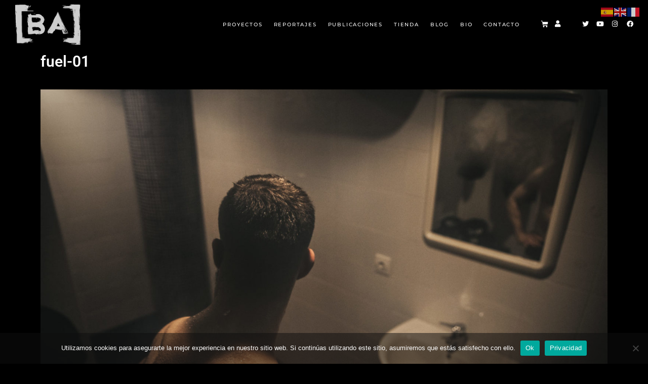

--- FILE ---
content_type: text/html; charset=UTF-8
request_url: https://borjaabargues.com/galleries/fuel-01/
body_size: 16593
content:
<!DOCTYPE html>
<html lang="es">
<head>
	<meta charset="UTF-8">
	<meta name="viewport" content="width=device-width, initial-scale=1.0, viewport-fit=cover" />		<title>fuel-01 &#8211; Borja Abargues</title>
<meta name='robots' content='max-image-preview:large' />
	<style>img:is([sizes="auto" i], [sizes^="auto," i]) { contain-intrinsic-size: 3000px 1500px }</style>
	<link rel="alternate" type="application/rss+xml" title="Borja Abargues &raquo; Feed" href="https://borjaabargues.com/feed/" />
<link rel="alternate" type="application/rss+xml" title="Borja Abargues &raquo; Feed de los comentarios" href="https://borjaabargues.com/comments/feed/" />
<link rel="alternate" type="application/rss+xml" title="Borja Abargues &raquo; Comentario fuel-01 del feed" href="https://borjaabargues.com/galleries/fuel-01/feed/" />
<script type="text/javascript">
/* <![CDATA[ */
window._wpemojiSettings = {"baseUrl":"https:\/\/s.w.org\/images\/core\/emoji\/16.0.1\/72x72\/","ext":".png","svgUrl":"https:\/\/s.w.org\/images\/core\/emoji\/16.0.1\/svg\/","svgExt":".svg","source":{"concatemoji":"https:\/\/borjaabargues.com\/wp-includes\/js\/wp-emoji-release.min.js?ver=6.8.2"}};
/*! This file is auto-generated */
!function(s,n){var o,i,e;function c(e){try{var t={supportTests:e,timestamp:(new Date).valueOf()};sessionStorage.setItem(o,JSON.stringify(t))}catch(e){}}function p(e,t,n){e.clearRect(0,0,e.canvas.width,e.canvas.height),e.fillText(t,0,0);var t=new Uint32Array(e.getImageData(0,0,e.canvas.width,e.canvas.height).data),a=(e.clearRect(0,0,e.canvas.width,e.canvas.height),e.fillText(n,0,0),new Uint32Array(e.getImageData(0,0,e.canvas.width,e.canvas.height).data));return t.every(function(e,t){return e===a[t]})}function u(e,t){e.clearRect(0,0,e.canvas.width,e.canvas.height),e.fillText(t,0,0);for(var n=e.getImageData(16,16,1,1),a=0;a<n.data.length;a++)if(0!==n.data[a])return!1;return!0}function f(e,t,n,a){switch(t){case"flag":return n(e,"\ud83c\udff3\ufe0f\u200d\u26a7\ufe0f","\ud83c\udff3\ufe0f\u200b\u26a7\ufe0f")?!1:!n(e,"\ud83c\udde8\ud83c\uddf6","\ud83c\udde8\u200b\ud83c\uddf6")&&!n(e,"\ud83c\udff4\udb40\udc67\udb40\udc62\udb40\udc65\udb40\udc6e\udb40\udc67\udb40\udc7f","\ud83c\udff4\u200b\udb40\udc67\u200b\udb40\udc62\u200b\udb40\udc65\u200b\udb40\udc6e\u200b\udb40\udc67\u200b\udb40\udc7f");case"emoji":return!a(e,"\ud83e\udedf")}return!1}function g(e,t,n,a){var r="undefined"!=typeof WorkerGlobalScope&&self instanceof WorkerGlobalScope?new OffscreenCanvas(300,150):s.createElement("canvas"),o=r.getContext("2d",{willReadFrequently:!0}),i=(o.textBaseline="top",o.font="600 32px Arial",{});return e.forEach(function(e){i[e]=t(o,e,n,a)}),i}function t(e){var t=s.createElement("script");t.src=e,t.defer=!0,s.head.appendChild(t)}"undefined"!=typeof Promise&&(o="wpEmojiSettingsSupports",i=["flag","emoji"],n.supports={everything:!0,everythingExceptFlag:!0},e=new Promise(function(e){s.addEventListener("DOMContentLoaded",e,{once:!0})}),new Promise(function(t){var n=function(){try{var e=JSON.parse(sessionStorage.getItem(o));if("object"==typeof e&&"number"==typeof e.timestamp&&(new Date).valueOf()<e.timestamp+604800&&"object"==typeof e.supportTests)return e.supportTests}catch(e){}return null}();if(!n){if("undefined"!=typeof Worker&&"undefined"!=typeof OffscreenCanvas&&"undefined"!=typeof URL&&URL.createObjectURL&&"undefined"!=typeof Blob)try{var e="postMessage("+g.toString()+"("+[JSON.stringify(i),f.toString(),p.toString(),u.toString()].join(",")+"));",a=new Blob([e],{type:"text/javascript"}),r=new Worker(URL.createObjectURL(a),{name:"wpTestEmojiSupports"});return void(r.onmessage=function(e){c(n=e.data),r.terminate(),t(n)})}catch(e){}c(n=g(i,f,p,u))}t(n)}).then(function(e){for(var t in e)n.supports[t]=e[t],n.supports.everything=n.supports.everything&&n.supports[t],"flag"!==t&&(n.supports.everythingExceptFlag=n.supports.everythingExceptFlag&&n.supports[t]);n.supports.everythingExceptFlag=n.supports.everythingExceptFlag&&!n.supports.flag,n.DOMReady=!1,n.readyCallback=function(){n.DOMReady=!0}}).then(function(){return e}).then(function(){var e;n.supports.everything||(n.readyCallback(),(e=n.source||{}).concatemoji?t(e.concatemoji):e.wpemoji&&e.twemoji&&(t(e.twemoji),t(e.wpemoji)))}))}((window,document),window._wpemojiSettings);
/* ]]> */
</script>
<style id='wp-emoji-styles-inline-css' type='text/css'>

	img.wp-smiley, img.emoji {
		display: inline !important;
		border: none !important;
		box-shadow: none !important;
		height: 1em !important;
		width: 1em !important;
		margin: 0 0.07em !important;
		vertical-align: -0.1em !important;
		background: none !important;
		padding: 0 !important;
	}
</style>
<link rel='stylesheet' id='wp-block-library-css' href='https://borjaabargues.com/wp-includes/css/dist/block-library/style.min.css?ver=6.8.2' type='text/css' media='all' />
<style id='classic-theme-styles-inline-css' type='text/css'>
/*! This file is auto-generated */
.wp-block-button__link{color:#fff;background-color:#32373c;border-radius:9999px;box-shadow:none;text-decoration:none;padding:calc(.667em + 2px) calc(1.333em + 2px);font-size:1.125em}.wp-block-file__button{background:#32373c;color:#fff;text-decoration:none}
</style>
<style id='global-styles-inline-css' type='text/css'>
:root{--wp--preset--aspect-ratio--square: 1;--wp--preset--aspect-ratio--4-3: 4/3;--wp--preset--aspect-ratio--3-4: 3/4;--wp--preset--aspect-ratio--3-2: 3/2;--wp--preset--aspect-ratio--2-3: 2/3;--wp--preset--aspect-ratio--16-9: 16/9;--wp--preset--aspect-ratio--9-16: 9/16;--wp--preset--color--black: #000000;--wp--preset--color--cyan-bluish-gray: #abb8c3;--wp--preset--color--white: #ffffff;--wp--preset--color--pale-pink: #f78da7;--wp--preset--color--vivid-red: #cf2e2e;--wp--preset--color--luminous-vivid-orange: #ff6900;--wp--preset--color--luminous-vivid-amber: #fcb900;--wp--preset--color--light-green-cyan: #7bdcb5;--wp--preset--color--vivid-green-cyan: #00d084;--wp--preset--color--pale-cyan-blue: #8ed1fc;--wp--preset--color--vivid-cyan-blue: #0693e3;--wp--preset--color--vivid-purple: #9b51e0;--wp--preset--gradient--vivid-cyan-blue-to-vivid-purple: linear-gradient(135deg,rgba(6,147,227,1) 0%,rgb(155,81,224) 100%);--wp--preset--gradient--light-green-cyan-to-vivid-green-cyan: linear-gradient(135deg,rgb(122,220,180) 0%,rgb(0,208,130) 100%);--wp--preset--gradient--luminous-vivid-amber-to-luminous-vivid-orange: linear-gradient(135deg,rgba(252,185,0,1) 0%,rgba(255,105,0,1) 100%);--wp--preset--gradient--luminous-vivid-orange-to-vivid-red: linear-gradient(135deg,rgba(255,105,0,1) 0%,rgb(207,46,46) 100%);--wp--preset--gradient--very-light-gray-to-cyan-bluish-gray: linear-gradient(135deg,rgb(238,238,238) 0%,rgb(169,184,195) 100%);--wp--preset--gradient--cool-to-warm-spectrum: linear-gradient(135deg,rgb(74,234,220) 0%,rgb(151,120,209) 20%,rgb(207,42,186) 40%,rgb(238,44,130) 60%,rgb(251,105,98) 80%,rgb(254,248,76) 100%);--wp--preset--gradient--blush-light-purple: linear-gradient(135deg,rgb(255,206,236) 0%,rgb(152,150,240) 100%);--wp--preset--gradient--blush-bordeaux: linear-gradient(135deg,rgb(254,205,165) 0%,rgb(254,45,45) 50%,rgb(107,0,62) 100%);--wp--preset--gradient--luminous-dusk: linear-gradient(135deg,rgb(255,203,112) 0%,rgb(199,81,192) 50%,rgb(65,88,208) 100%);--wp--preset--gradient--pale-ocean: linear-gradient(135deg,rgb(255,245,203) 0%,rgb(182,227,212) 50%,rgb(51,167,181) 100%);--wp--preset--gradient--electric-grass: linear-gradient(135deg,rgb(202,248,128) 0%,rgb(113,206,126) 100%);--wp--preset--gradient--midnight: linear-gradient(135deg,rgb(2,3,129) 0%,rgb(40,116,252) 100%);--wp--preset--font-size--small: 13px;--wp--preset--font-size--medium: 20px;--wp--preset--font-size--large: 36px;--wp--preset--font-size--x-large: 42px;--wp--preset--spacing--20: 0.44rem;--wp--preset--spacing--30: 0.67rem;--wp--preset--spacing--40: 1rem;--wp--preset--spacing--50: 1.5rem;--wp--preset--spacing--60: 2.25rem;--wp--preset--spacing--70: 3.38rem;--wp--preset--spacing--80: 5.06rem;--wp--preset--shadow--natural: 6px 6px 9px rgba(0, 0, 0, 0.2);--wp--preset--shadow--deep: 12px 12px 50px rgba(0, 0, 0, 0.4);--wp--preset--shadow--sharp: 6px 6px 0px rgba(0, 0, 0, 0.2);--wp--preset--shadow--outlined: 6px 6px 0px -3px rgba(255, 255, 255, 1), 6px 6px rgba(0, 0, 0, 1);--wp--preset--shadow--crisp: 6px 6px 0px rgba(0, 0, 0, 1);}:where(.is-layout-flex){gap: 0.5em;}:where(.is-layout-grid){gap: 0.5em;}body .is-layout-flex{display: flex;}.is-layout-flex{flex-wrap: wrap;align-items: center;}.is-layout-flex > :is(*, div){margin: 0;}body .is-layout-grid{display: grid;}.is-layout-grid > :is(*, div){margin: 0;}:where(.wp-block-columns.is-layout-flex){gap: 2em;}:where(.wp-block-columns.is-layout-grid){gap: 2em;}:where(.wp-block-post-template.is-layout-flex){gap: 1.25em;}:where(.wp-block-post-template.is-layout-grid){gap: 1.25em;}.has-black-color{color: var(--wp--preset--color--black) !important;}.has-cyan-bluish-gray-color{color: var(--wp--preset--color--cyan-bluish-gray) !important;}.has-white-color{color: var(--wp--preset--color--white) !important;}.has-pale-pink-color{color: var(--wp--preset--color--pale-pink) !important;}.has-vivid-red-color{color: var(--wp--preset--color--vivid-red) !important;}.has-luminous-vivid-orange-color{color: var(--wp--preset--color--luminous-vivid-orange) !important;}.has-luminous-vivid-amber-color{color: var(--wp--preset--color--luminous-vivid-amber) !important;}.has-light-green-cyan-color{color: var(--wp--preset--color--light-green-cyan) !important;}.has-vivid-green-cyan-color{color: var(--wp--preset--color--vivid-green-cyan) !important;}.has-pale-cyan-blue-color{color: var(--wp--preset--color--pale-cyan-blue) !important;}.has-vivid-cyan-blue-color{color: var(--wp--preset--color--vivid-cyan-blue) !important;}.has-vivid-purple-color{color: var(--wp--preset--color--vivid-purple) !important;}.has-black-background-color{background-color: var(--wp--preset--color--black) !important;}.has-cyan-bluish-gray-background-color{background-color: var(--wp--preset--color--cyan-bluish-gray) !important;}.has-white-background-color{background-color: var(--wp--preset--color--white) !important;}.has-pale-pink-background-color{background-color: var(--wp--preset--color--pale-pink) !important;}.has-vivid-red-background-color{background-color: var(--wp--preset--color--vivid-red) !important;}.has-luminous-vivid-orange-background-color{background-color: var(--wp--preset--color--luminous-vivid-orange) !important;}.has-luminous-vivid-amber-background-color{background-color: var(--wp--preset--color--luminous-vivid-amber) !important;}.has-light-green-cyan-background-color{background-color: var(--wp--preset--color--light-green-cyan) !important;}.has-vivid-green-cyan-background-color{background-color: var(--wp--preset--color--vivid-green-cyan) !important;}.has-pale-cyan-blue-background-color{background-color: var(--wp--preset--color--pale-cyan-blue) !important;}.has-vivid-cyan-blue-background-color{background-color: var(--wp--preset--color--vivid-cyan-blue) !important;}.has-vivid-purple-background-color{background-color: var(--wp--preset--color--vivid-purple) !important;}.has-black-border-color{border-color: var(--wp--preset--color--black) !important;}.has-cyan-bluish-gray-border-color{border-color: var(--wp--preset--color--cyan-bluish-gray) !important;}.has-white-border-color{border-color: var(--wp--preset--color--white) !important;}.has-pale-pink-border-color{border-color: var(--wp--preset--color--pale-pink) !important;}.has-vivid-red-border-color{border-color: var(--wp--preset--color--vivid-red) !important;}.has-luminous-vivid-orange-border-color{border-color: var(--wp--preset--color--luminous-vivid-orange) !important;}.has-luminous-vivid-amber-border-color{border-color: var(--wp--preset--color--luminous-vivid-amber) !important;}.has-light-green-cyan-border-color{border-color: var(--wp--preset--color--light-green-cyan) !important;}.has-vivid-green-cyan-border-color{border-color: var(--wp--preset--color--vivid-green-cyan) !important;}.has-pale-cyan-blue-border-color{border-color: var(--wp--preset--color--pale-cyan-blue) !important;}.has-vivid-cyan-blue-border-color{border-color: var(--wp--preset--color--vivid-cyan-blue) !important;}.has-vivid-purple-border-color{border-color: var(--wp--preset--color--vivid-purple) !important;}.has-vivid-cyan-blue-to-vivid-purple-gradient-background{background: var(--wp--preset--gradient--vivid-cyan-blue-to-vivid-purple) !important;}.has-light-green-cyan-to-vivid-green-cyan-gradient-background{background: var(--wp--preset--gradient--light-green-cyan-to-vivid-green-cyan) !important;}.has-luminous-vivid-amber-to-luminous-vivid-orange-gradient-background{background: var(--wp--preset--gradient--luminous-vivid-amber-to-luminous-vivid-orange) !important;}.has-luminous-vivid-orange-to-vivid-red-gradient-background{background: var(--wp--preset--gradient--luminous-vivid-orange-to-vivid-red) !important;}.has-very-light-gray-to-cyan-bluish-gray-gradient-background{background: var(--wp--preset--gradient--very-light-gray-to-cyan-bluish-gray) !important;}.has-cool-to-warm-spectrum-gradient-background{background: var(--wp--preset--gradient--cool-to-warm-spectrum) !important;}.has-blush-light-purple-gradient-background{background: var(--wp--preset--gradient--blush-light-purple) !important;}.has-blush-bordeaux-gradient-background{background: var(--wp--preset--gradient--blush-bordeaux) !important;}.has-luminous-dusk-gradient-background{background: var(--wp--preset--gradient--luminous-dusk) !important;}.has-pale-ocean-gradient-background{background: var(--wp--preset--gradient--pale-ocean) !important;}.has-electric-grass-gradient-background{background: var(--wp--preset--gradient--electric-grass) !important;}.has-midnight-gradient-background{background: var(--wp--preset--gradient--midnight) !important;}.has-small-font-size{font-size: var(--wp--preset--font-size--small) !important;}.has-medium-font-size{font-size: var(--wp--preset--font-size--medium) !important;}.has-large-font-size{font-size: var(--wp--preset--font-size--large) !important;}.has-x-large-font-size{font-size: var(--wp--preset--font-size--x-large) !important;}
:where(.wp-block-post-template.is-layout-flex){gap: 1.25em;}:where(.wp-block-post-template.is-layout-grid){gap: 1.25em;}
:where(.wp-block-columns.is-layout-flex){gap: 2em;}:where(.wp-block-columns.is-layout-grid){gap: 2em;}
:root :where(.wp-block-pullquote){font-size: 1.5em;line-height: 1.6;}
</style>
<link rel='stylesheet' id='contact-form-7-css' href='https://borjaabargues.com/wp-content/plugins/contact-form-7/includes/css/styles.css?ver=6.1.1' type='text/css' media='all' />
<link rel='stylesheet' id='cookie-notice-front-css' href='https://borjaabargues.com/wp-content/plugins/cookie-notice/css/front.min.css?ver=2.5.7' type='text/css' media='all' />
<link rel='stylesheet' id='woocommerce-layout-css' href='https://borjaabargues.com/wp-content/plugins/woocommerce/assets/css/woocommerce-layout.css?ver=10.4.3' type='text/css' media='all' />
<link rel='stylesheet' id='woocommerce-smallscreen-css' href='https://borjaabargues.com/wp-content/plugins/woocommerce/assets/css/woocommerce-smallscreen.css?ver=10.4.3' type='text/css' media='only screen and (max-width: 768px)' />
<link rel='stylesheet' id='woocommerce-general-css' href='https://borjaabargues.com/wp-content/plugins/woocommerce/assets/css/woocommerce.css?ver=10.4.3' type='text/css' media='all' />
<style id='woocommerce-inline-inline-css' type='text/css'>
.woocommerce form .form-row .required { visibility: visible; }
</style>
<link rel='stylesheet' id='elespare-icons-css' href='https://borjaabargues.com/wp-content/plugins/elespare/assets/font/elespare-icons.css?ver=3.3.8' type='text/css' media='all' />
<link rel='stylesheet' id='elementor-icons-css' href='https://borjaabargues.com/wp-content/plugins/elementor/assets/lib/eicons/css/elementor-icons.min.css?ver=5.43.0' type='text/css' media='all' />
<link rel='stylesheet' id='elementor-frontend-css' href='https://borjaabargues.com/wp-content/plugins/elementor/assets/css/frontend.min.css?ver=3.31.2' type='text/css' media='all' />
<link rel='stylesheet' id='elementor-post-1825-css' href='https://borjaabargues.com/wp-content/uploads/elementor/css/post-1825.css?ver=1769237045' type='text/css' media='all' />
<link rel='stylesheet' id='elespare-posts-grid-css' href='https://borjaabargues.com/wp-content/plugins/elespare/dist/elespare.style.build.min.css?ver=3.3.7' type='text/css' media='all' />
<link rel='stylesheet' id='elementor-pro-css' href='https://borjaabargues.com/wp-content/plugins/elementor-pro/assets/css/frontend.min.css?ver=3.7.1' type='text/css' media='all' />
<link rel='stylesheet' id='font-awesome-5-all-css' href='https://borjaabargues.com/wp-content/plugins/elementor/assets/lib/font-awesome/css/all.min.css?ver=3.31.2' type='text/css' media='all' />
<link rel='stylesheet' id='font-awesome-4-shim-css' href='https://borjaabargues.com/wp-content/plugins/elementor/assets/lib/font-awesome/css/v4-shims.min.css?ver=3.31.2' type='text/css' media='all' />
<link rel='stylesheet' id='photograph-style-css' href='https://borjaabargues.com/wp-content/themes/photograph/style.css?ver=6.8.2' type='text/css' media='all' />
<style id='photograph-style-inline-css' type='text/css'>
/* Nav, links and hover */

		a,
		ul li a:hover,
		ol li a:hover,
		.main-navigation a:hover, /* Navigation */
		.main-navigation a:focus,
		.main-navigation ul li.current-menu-item a,
		.main-navigation ul li.current_page_ancestor a,
		.main-navigation ul li.current-menu-ancestor a,
		.main-navigation ul li.current_page_item a,
		.main-navigation ul li:hover > a,
		.main-navigation li.current-menu-ancestor.menu-item-has-children > a:after,
		.main-navigation li.current-menu-item.menu-item-has-children > a:after,
		.main-navigation ul li:hover > a:after,
		.main-navigation li.menu-item-has-children > a:hover:after,
		.main-navigation li.page_item_has_children > a:hover:after,
		.main-navigation ul li ul li a:hover,
		.main-navigation ul li ul li a:focus,
		.main-navigation ul li ul li:hover > a,
		.main-navigation ul li.current-menu-item ul li a:hover,
		.side-menu-wrap .side-nav-wrap a:hover, /* Side Menu */
		.side-menu-wrap .side-nav-wrap a:focus,
		.entry-title a:hover, /* Post */
		.entry-title a:focus,
		.entry-title a:active,
		.entry-meta a:hover,
		.image-navigation .nav-links a,
		a.more-link,
		.widget ul li a:hover, /* Widgets */
		.widget ul li a:focus,
		.widget-title a:hover,
		.widget_contact ul li a:hover,
		.widget_contact ul li a:focus,
		.site-info .copyright a:hover, /* Footer */
		.site-info .copyright a:focus,
		#secondary .widget-title,
		#colophon .widget ul li a:hover,
		#colophon .widget ul li a:focus,
		#footer-navigation a:hover,
		#footer-navigation a:focus,
		blockquote:before,
		.filter-button div button:hover,
		.filter-button div button.active,
		.couples-row .couples-column:first-child:before {
			color: #161616; 
		}

		.main-navigation ul li ul:before,
		.side-menu:after,
		.page-overlay:before,
		#secondary .widget-title:before,
		.featured-gallery .featured-text-content,
		.maps-container:before {
			background-color: #161616; 
		}

		.main-navigation ul li ul:after {
			border-bottom-color: #161616; 
		}

		/* Webkit */
		::selection {
			background: #161616;
			color: #fff; 
		} 

		/* Gecko/Mozilla */
		::-moz-selection {
			background: #161616;
			color: #fff; 
		} 

		/* Accessibility
		================================================== */
		.screen-reader-text:hover,
		.screen-reader-text:active,
		.screen-reader-text:focus {
			background-color: #f1f1f1;
			color: #161616; 
		}

		/* Default Buttons
		================================================== */
		input[type="reset"],/* Forms  */
		input[type="button"],
		input[type="submit"],
		.search-submit,
		.btn-default,
		.widget_tag_cloud a,
		.search-x {
			background-color: #161616; 
		}

		/* #Search Box
		================================================== */
		#search-box .search-submit {
			border-bottom: 1px solid #161616;
			color: #161616; 
		}

		#search-box input[type="search"] {
			border-bottom: 1px solid #161616; 
		}

		/* #bbpress
		================================================== */
		#bbpress-forums .bbp-topics a:hover {
			color: #161616; 
		}

		.bbp-submit-wrapper button.submit {
			background-color: #161616;
			border: 1px solid #161616; 
		}

		/* Woocommerce
		================================================== */
		.woocommerce #respond input#submit,
		.woocommerce a.button, 
		.woocommerce button.button, 
		.woocommerce input.button,
		.woocommerce #respond input#submit.alt, 
		.woocommerce a.button.alt, 
		.woocommerce button.button.alt, 
		.woocommerce input.button.alt,
		.woocommerce-demo-store p.demo_store {
			background-color: #161616; 
		}

		.woocommerce .woocommerce-message:before {
			color:#161616; 
		}/* Center Logo for high resolution screen(Use 2X size image) */
		.top-logo-title .custom-logo-link {
			display: inline-block;
		}

		.top-logo-title .custom-logo {
			height: auto;
			width: 50%;
		}

		.top-logo-title #site-detail {
			display: block;
			text-align: center;
		}

		@media only screen and (max-width: 767px) { 
			.top-logo-title .custom-logo-link .custom-logo {
				width: 60%;
			}
		}

		@media only screen and (max-width: 480px) { 
			.top-logo-title .custom-logo-link .custom-logo {
				width: 80%;
			}
		}.slider-content,
		.vid-thumb-content {
			display: none;
		}
		#site-branding #site-title, #site-branding #site-description{
			clip: rect(1px, 1px, 1px, 1px);
			position: absolute;
		}
</style>
<link rel='stylesheet' id='animate-css-css' href='https://borjaabargues.com/wp-content/themes/photograph/assets/wow/css/animate.min.css?ver=6.8.2' type='text/css' media='all' />
<link rel='stylesheet' id='font-awesome-css' href='https://borjaabargues.com/wp-content/plugins/elementor/assets/lib/font-awesome/css/font-awesome.min.css?ver=4.7.0' type='text/css' media='all' />
<link rel='stylesheet' id='fancybox-css-css' href='https://borjaabargues.com/wp-content/themes/photograph/assets/fancybox/css/jquery.fancybox.min.css?ver=6.8.2' type='text/css' media='all' />
<link rel='stylesheet' id='photograph-responsive-css' href='https://borjaabargues.com/wp-content/themes/photograph/css/responsive.css?ver=6.8.2' type='text/css' media='all' />
<link rel='stylesheet' id='photograph-google-fonts-css' href='https://borjaabargues.com/wp-content/fonts/88a497ef445d7bc6f13652521da69e1a.css?ver=6.8.2' type='text/css' media='all' />
<link rel='stylesheet' id='elementor-post-4902-css' href='https://borjaabargues.com/wp-content/uploads/elementor/css/post-4902.css?ver=1769237045' type='text/css' media='all' />
<link rel='stylesheet' id='elementor-post-5537-css' href='https://borjaabargues.com/wp-content/uploads/elementor/css/post-5537.css?ver=1769237045' type='text/css' media='all' />
<link rel='stylesheet' id='elementor-post-9862-css' href='https://borjaabargues.com/wp-content/uploads/elementor/css/post-9862.css?ver=1769237479' type='text/css' media='all' />
<link rel='stylesheet' id='photonic-slider-css' href='https://borjaabargues.com/wp-content/plugins/photonic/include/ext/splide/splide.min.css?ver=20250731-64359' type='text/css' media='all' />
<link rel='stylesheet' id='photonic-lightbox-css' href='https://borjaabargues.com/wp-content/plugins/photonic/include/ext/baguettebox/baguettebox.min.css?ver=20250731-64359' type='text/css' media='all' />
<link rel='stylesheet' id='photonic-css' href='https://borjaabargues.com/wp-content/plugins/photonic/include/css/front-end/core/photonic.min.css?ver=20250731-64359' type='text/css' media='all' />
<style id='photonic-inline-css' type='text/css'>
/* Retrieved from saved CSS */
.photonic-panel { background:  rgb(17,17,17)  !important;

	border-top: none;
	border-right: none;
	border-bottom: none;
	border-left: none;
 }
.photonic-flickr-stream .photonic-pad-photosets { margin: 10px; }
.photonic-flickr-stream .photonic-pad-galleries { margin: 10px; }
.photonic-flickr-stream .photonic-pad-photos { padding: 5px 10px; }
.photonic-google-stream .photonic-pad-photos { padding: 5px 10px; }
.photonic-zenfolio-stream .photonic-pad-photos { padding: 5px 10px; }
.photonic-zenfolio-stream .photonic-pad-photosets { margin: 5px 10px; }
.photonic-instagram-stream .photonic-pad-photos { padding: 5px px; }
.photonic-smug-stream .photonic-pad-albums { margin: 10px; }
.photonic-smug-stream .photonic-pad-photos { padding: 5px 10px; }
.photonic-random-layout .photonic-thumb { padding: 2px}
.photonic-masonry-layout .photonic-thumb { padding: 2px}
.photonic-mosaic-layout .photonic-thumb { padding: 2px}

</style>
<link rel='stylesheet' id='__EPYT__style-css' href='https://borjaabargues.com/wp-content/plugins/youtube-embed-plus/styles/ytprefs.min.css?ver=14.2.3' type='text/css' media='all' />
<style id='__EPYT__style-inline-css' type='text/css'>

                .epyt-gallery-thumb {
                        width: 33.333%;
                }
                
                         @media (min-width:0px) and (max-width: 767px) {
                            .epyt-gallery-rowbreak {
                                display: none;
                            }
                            .epyt-gallery-allthumbs[class*="epyt-cols"] .epyt-gallery-thumb {
                                width: 100% !important;
                            }
                          }
</style>
<link rel='stylesheet' id='elementor-gf-local-roboto-css' href='https://borjaabargues.com/wp-content/uploads/elementor/google-fonts/css/roboto.css?ver=1742280535' type='text/css' media='all' />
<link rel='stylesheet' id='elementor-gf-local-robotoslab-css' href='https://borjaabargues.com/wp-content/uploads/elementor/google-fonts/css/robotoslab.css?ver=1756210097' type='text/css' media='all' />
<link rel='stylesheet' id='elementor-gf-local-montserrat-css' href='https://borjaabargues.com/wp-content/uploads/elementor/google-fonts/css/montserrat.css?ver=1742280525' type='text/css' media='all' />
<link rel='stylesheet' id='elementor-icons-shared-0-css' href='https://borjaabargues.com/wp-content/plugins/elementor/assets/lib/font-awesome/css/fontawesome.min.css?ver=5.15.3' type='text/css' media='all' />
<link rel='stylesheet' id='elementor-icons-fa-solid-css' href='https://borjaabargues.com/wp-content/plugins/elementor/assets/lib/font-awesome/css/solid.min.css?ver=5.15.3' type='text/css' media='all' />
<link rel='stylesheet' id='elementor-icons-fa-brands-css' href='https://borjaabargues.com/wp-content/plugins/elementor/assets/lib/font-awesome/css/brands.min.css?ver=5.15.3' type='text/css' media='all' />
<script type="text/javascript" id="cookie-notice-front-js-before">
/* <![CDATA[ */
var cnArgs = {"ajaxUrl":"https:\/\/borjaabargues.com\/wp-admin\/admin-ajax.php","nonce":"54c13c657b","hideEffect":"fade","position":"bottom","onScroll":false,"onScrollOffset":100,"onClick":false,"cookieName":"cookie_notice_accepted","cookieTime":2592000,"cookieTimeRejected":2592000,"globalCookie":false,"redirection":false,"cache":false,"revokeCookies":false,"revokeCookiesOpt":"automatic"};
/* ]]> */
</script>
<script type="text/javascript" src="https://borjaabargues.com/wp-content/plugins/cookie-notice/js/front.min.js?ver=2.5.7" id="cookie-notice-front-js"></script>
<script type="text/javascript" src="https://borjaabargues.com/wp-includes/js/jquery/jquery.min.js?ver=3.7.1" id="jquery-core-js"></script>
<script type="text/javascript" src="https://borjaabargues.com/wp-includes/js/jquery/jquery-migrate.min.js?ver=3.4.1" id="jquery-migrate-js"></script>
<script type="text/javascript" src="https://borjaabargues.com/wp-content/plugins/woocommerce/assets/js/jquery-blockui/jquery.blockUI.min.js?ver=2.7.0-wc.10.4.3" id="wc-jquery-blockui-js" defer="defer" data-wp-strategy="defer"></script>
<script type="text/javascript" id="wc-add-to-cart-js-extra">
/* <![CDATA[ */
var wc_add_to_cart_params = {"ajax_url":"\/wp-admin\/admin-ajax.php","wc_ajax_url":"\/?wc-ajax=%%endpoint%%&elementor_page_id=1224","i18n_view_cart":"Ver carrito","cart_url":"https:\/\/borjaabargues.com\/carrito\/","is_cart":"","cart_redirect_after_add":"no"};
/* ]]> */
</script>
<script type="text/javascript" src="https://borjaabargues.com/wp-content/plugins/woocommerce/assets/js/frontend/add-to-cart.min.js?ver=10.4.3" id="wc-add-to-cart-js" defer="defer" data-wp-strategy="defer"></script>
<script type="text/javascript" src="https://borjaabargues.com/wp-content/plugins/woocommerce/assets/js/js-cookie/js.cookie.min.js?ver=2.1.4-wc.10.4.3" id="wc-js-cookie-js" defer="defer" data-wp-strategy="defer"></script>
<script type="text/javascript" id="woocommerce-js-extra">
/* <![CDATA[ */
var woocommerce_params = {"ajax_url":"\/wp-admin\/admin-ajax.php","wc_ajax_url":"\/?wc-ajax=%%endpoint%%&elementor_page_id=1224","i18n_password_show":"Mostrar contrase\u00f1a","i18n_password_hide":"Ocultar contrase\u00f1a"};
/* ]]> */
</script>
<script type="text/javascript" src="https://borjaabargues.com/wp-content/plugins/woocommerce/assets/js/frontend/woocommerce.min.js?ver=10.4.3" id="woocommerce-js" defer="defer" data-wp-strategy="defer"></script>
<script type="text/javascript" src="https://borjaabargues.com/wp-content/plugins/elementor/assets/lib/font-awesome/js/v4-shims.min.js?ver=3.31.2" id="font-awesome-4-shim-js"></script>
<!--[if lt IE 9]>
<script type="text/javascript" src="https://borjaabargues.com/wp-content/themes/photograph/js/html5.js?ver=3.7.3" id="html5-js"></script>
<![endif]-->
<script type="text/javascript" id="__ytprefs__-js-extra">
/* <![CDATA[ */
var _EPYT_ = {"ajaxurl":"https:\/\/borjaabargues.com\/wp-admin\/admin-ajax.php","security":"a0b06ce586","gallery_scrolloffset":"20","eppathtoscripts":"https:\/\/borjaabargues.com\/wp-content\/plugins\/youtube-embed-plus\/scripts\/","eppath":"https:\/\/borjaabargues.com\/wp-content\/plugins\/youtube-embed-plus\/","epresponsiveselector":"[]","epdovol":"1","version":"14.2.3","evselector":"iframe.__youtube_prefs__[src], iframe[src*=\"youtube.com\/embed\/\"], iframe[src*=\"youtube-nocookie.com\/embed\/\"]","ajax_compat":"","maxres_facade":"eager","ytapi_load":"light","pause_others":"","stopMobileBuffer":"1","facade_mode":"","not_live_on_channel":""};
/* ]]> */
</script>
<script type="text/javascript" src="https://borjaabargues.com/wp-content/plugins/youtube-embed-plus/scripts/ytprefs.min.js?ver=14.2.3" id="__ytprefs__-js"></script>
<link rel="https://api.w.org/" href="https://borjaabargues.com/wp-json/" /><link rel="EditURI" type="application/rsd+xml" title="RSD" href="https://borjaabargues.com/xmlrpc.php?rsd" />
<meta name="generator" content="WordPress 6.8.2" />
<meta name="generator" content="WooCommerce 10.4.3" />
<link rel="canonical" href="https://borjaabargues.com/galleries/fuel-01/" />
<link rel='shortlink' href='https://borjaabargues.com/?p=1224' />
<link rel="alternate" title="oEmbed (JSON)" type="application/json+oembed" href="https://borjaabargues.com/wp-json/oembed/1.0/embed?url=https%3A%2F%2Fborjaabargues.com%2Fgalleries%2Ffuel-01%2F" />
<link rel="alternate" title="oEmbed (XML)" type="text/xml+oembed" href="https://borjaabargues.com/wp-json/oembed/1.0/embed?url=https%3A%2F%2Fborjaabargues.com%2Fgalleries%2Ffuel-01%2F&#038;format=xml" />
		<script>
			document.documentElement.className = document.documentElement.className.replace('no-js', 'js');
		</script>
				<style>
			.no-js img.lazyload {
				display: none;
			}

			figure.wp-block-image img.lazyloading {
				min-width: 150px;
			}

			.lazyload,
			.lazyloading {
				--smush-placeholder-width: 100px;
				--smush-placeholder-aspect-ratio: 1/1;
				width: var(--smush-placeholder-width) !important;
				aspect-ratio: var(--smush-placeholder-aspect-ratio) !important;
			}

						.lazyload, .lazyloading {
				opacity: 0;
			}

			.lazyloaded {
				opacity: 1;
				transition: opacity 200ms;
				transition-delay: 0ms;
			}

					</style>
			<meta name="viewport" content="width=device-width" />
		<noscript><style>.woocommerce-product-gallery{ opacity: 1 !important; }</style></noscript>
	<meta name="generator" content="Elementor 3.31.2; features: additional_custom_breakpoints, e_element_cache; settings: css_print_method-external, google_font-enabled, font_display-auto">
			<style>
				.e-con.e-parent:nth-of-type(n+4):not(.e-lazyloaded):not(.e-no-lazyload),
				.e-con.e-parent:nth-of-type(n+4):not(.e-lazyloaded):not(.e-no-lazyload) * {
					background-image: none !important;
				}
				@media screen and (max-height: 1024px) {
					.e-con.e-parent:nth-of-type(n+3):not(.e-lazyloaded):not(.e-no-lazyload),
					.e-con.e-parent:nth-of-type(n+3):not(.e-lazyloaded):not(.e-no-lazyload) * {
						background-image: none !important;
					}
				}
				@media screen and (max-height: 640px) {
					.e-con.e-parent:nth-of-type(n+2):not(.e-lazyloaded):not(.e-no-lazyload),
					.e-con.e-parent:nth-of-type(n+2):not(.e-lazyloaded):not(.e-no-lazyload) * {
						background-image: none !important;
					}
				}
			</style>
			<style type="text/css" id="custom-background-css">
body.custom-background { background-color: #000000; }
</style>
				<meta name="theme-color" content="#000000">
			<meta name="generator" content="Powered by Slider Revolution 6.5.11 - responsive, Mobile-Friendly Slider Plugin for WordPress with comfortable drag and drop interface." />
<script type="text/javascript">function setREVStartSize(e){
			//window.requestAnimationFrame(function() {				 
				window.RSIW = window.RSIW===undefined ? window.innerWidth : window.RSIW;	
				window.RSIH = window.RSIH===undefined ? window.innerHeight : window.RSIH;	
				try {								
					var pw = document.getElementById(e.c).parentNode.offsetWidth,
						newh;
					pw = pw===0 || isNaN(pw) ? window.RSIW : pw;
					e.tabw = e.tabw===undefined ? 0 : parseInt(e.tabw);
					e.thumbw = e.thumbw===undefined ? 0 : parseInt(e.thumbw);
					e.tabh = e.tabh===undefined ? 0 : parseInt(e.tabh);
					e.thumbh = e.thumbh===undefined ? 0 : parseInt(e.thumbh);
					e.tabhide = e.tabhide===undefined ? 0 : parseInt(e.tabhide);
					e.thumbhide = e.thumbhide===undefined ? 0 : parseInt(e.thumbhide);
					e.mh = e.mh===undefined || e.mh=="" || e.mh==="auto" ? 0 : parseInt(e.mh,0);		
					if(e.layout==="fullscreen" || e.l==="fullscreen") 						
						newh = Math.max(e.mh,window.RSIH);					
					else{					
						e.gw = Array.isArray(e.gw) ? e.gw : [e.gw];
						for (var i in e.rl) if (e.gw[i]===undefined || e.gw[i]===0) e.gw[i] = e.gw[i-1];					
						e.gh = e.el===undefined || e.el==="" || (Array.isArray(e.el) && e.el.length==0)? e.gh : e.el;
						e.gh = Array.isArray(e.gh) ? e.gh : [e.gh];
						for (var i in e.rl) if (e.gh[i]===undefined || e.gh[i]===0) e.gh[i] = e.gh[i-1];
											
						var nl = new Array(e.rl.length),
							ix = 0,						
							sl;					
						e.tabw = e.tabhide>=pw ? 0 : e.tabw;
						e.thumbw = e.thumbhide>=pw ? 0 : e.thumbw;
						e.tabh = e.tabhide>=pw ? 0 : e.tabh;
						e.thumbh = e.thumbhide>=pw ? 0 : e.thumbh;					
						for (var i in e.rl) nl[i] = e.rl[i]<window.RSIW ? 0 : e.rl[i];
						sl = nl[0];									
						for (var i in nl) if (sl>nl[i] && nl[i]>0) { sl = nl[i]; ix=i;}															
						var m = pw>(e.gw[ix]+e.tabw+e.thumbw) ? 1 : (pw-(e.tabw+e.thumbw)) / (e.gw[ix]);					
						newh =  (e.gh[ix] * m) + (e.tabh + e.thumbh);
					}
					var el = document.getElementById(e.c);
					if (el!==null && el) el.style.height = newh+"px";					
					el = document.getElementById(e.c+"_wrapper");
					if (el!==null && el) {
						el.style.height = newh+"px";
						el.style.display = "block";
					}
				} catch(e){
					console.log("Failure at Presize of Slider:" + e)
				}					   
			//});
		  };</script>
		<style type="text/css" id="wp-custom-css">
			.grecaptcha-badge { visibility: hidden !important; }
a.glink img {
    vertical-align: middle;
    display: inline;
    border: 0;
    padding: 0;
    margin: 0;
    opacity: 0.8;
    margin-right: 2px;
    margin-bottom: 20px !important;
}

/*
.elementor-widget-posts article > .elementor-post__thumbnail__link > .elementor-post__thumbnail {
  padding-bottom: calc(0.01 * 100%) !important;
}
*/
header {
  z-index: 999 !important;
}

@media (min-width: 1250px) {
  body.home #sticky-wrapper {
  	display: none !important;
	}
}

*/
body.page-id-9362 .elementor-post__thumbnail {
    width: 100%;
    height: 400px; /* o la altura deseada */
    display: flex;
    justify-content: center;
    align-items: center;
    overflow: hidden;
    background-color: #000; /* opcional, fondo para fotos verticales */
}

body.page-id-9362 .elementor-post__thumbnail > img {
    width: 100%;
    height: 100%;
    object-fit: contain; /* muestra toda la imagen completa */
    object-position: center;
    display: block;
}

body.page-id-9362 p {
    color: white;
}
body.page-id-9362 article.elementor-post a {
    color: #D3A901;
    text-decoration: none; /* opcional */
}

body.page-id-9362 .page-numbers {
    background-color: white;
    border-radius: 100%;
    border: none;
    outline: none;
}

body.page-id-9362 .page-numbers.current {
    background-color: #D3A901;
}

.elementor-social-icon{
	font-size: 13px !important;
}


.elespare-img-wrapper::after {
  content: "";
  position: absolute;
  inset: 0;
  background: linear-gradient(to bottom, rgba(0,0,0,0) 40%, rgba(0,0,0,0.7) 100%);
  z-index: 1;
  pointer-events: none;
}


/* Al pasar el ratón se quita */
.elespare-img-wrapper:hover::after {
  opacity: 0;
}

.elementor-post__thumbnail img{
	width: 300px;
	height: 200px;
	object-fit: cover;
}

.tipo-publicacion{
    height: 100%;
}

.tipo-publicacion-title{
    height: 100%;
    display: flex;
    align-items: center;
    justify-content: center;
    cursor: pointer;
}

.tipo-publicacion-title .elementor-widget-container{
	height: 100%;
	width: 100%;
}

.tipo-publicacion-title .elementor-heading-title{
	height: 100%;
	width: 100%;
}

.tipo-publicacion-title a{
	height: 100%;
	width: 100%;
  vertical-align: middle;
  align-items: center;
	justify-content: center;
  display: flex;
}

@media (max-width: 850px) {

	.tipo-publicaciones-page .tipo-publicacion {
		height: 33%;
	}

	.tipo-publicaciones-page.elementor-section-height-full {
		height: 100vh;
	}

	.tipo-publicaciones-page .elementor-section-height-full .elementor-column {
		height: 100%;
	}

	.tipo-publicaciones-page .elementor-section-height-full .elementor-widget-wrap {
		height: 100%;
		display: flex;
		flex-direction: column;
	}

	.tipo-publicaciones-page .elementor-container {
		height: 100%;
	}
}

.ytp-cued-thumbnail-overlay{
	height: 650px;
}

.page-numbers{
	background-color: transparent;
	color: white !important;
	border: none;
	outline: none;
}

.current{
	color: #D3A901 !important;
	background-color: transparent !important;
}
/* Normal: sin oscurecer */
.entry-thumb-content img {
    filter: brightness(1) !important;
    transition: filter 0.35s ease-in-out !important;
}

/* Oscurecer mientras el cursor esté en cualquier parte del artículo */
article:hover .entry-thumb-content img {
    filter: brightness(0.35) !important;
}
		</style>
		</head>
<body class="wp-singular galleries-template-default single single-galleries postid-1224 custom-background wp-custom-logo wp-embed-responsive wp-theme-photograph theme-photograph cookies-not-set woocommerce-no-js  elementor-default elementor-template-full-width elementor-kit-1825 elementor-page-9862">

		<div data-elementor-type="header" data-elementor-id="4902" class="elementor elementor-4902 elementor-location-header">
					<div class="elementor-section-wrap">
								<header class="elementor-section elementor-top-section elementor-element elementor-element-bbf0282 elementor-section-height-min-height elementor-hidden-mobile elementor-hidden-tablet elementor-section-boxed elementor-section-height-default elementor-section-items-middle" data-id="bbf0282" data-element_type="section" data-settings="{&quot;background_background&quot;:&quot;classic&quot;,&quot;sticky&quot;:&quot;top&quot;,&quot;sticky_effects_offset&quot;:100,&quot;sticky_on&quot;:[&quot;desktop&quot;,&quot;tablet&quot;],&quot;sticky_offset&quot;:0}">
						<div class="elementor-container elementor-column-gap-wide">
					<div class="elementor-column elementor-col-20 elementor-top-column elementor-element elementor-element-acf88bd" data-id="acf88bd" data-element_type="column">
			<div class="elementor-widget-wrap elementor-element-populated">
						<div class="elementor-element elementor-element-85141b2 elementor-widget elementor-widget-theme-site-logo elementor-widget-image" data-id="85141b2" data-element_type="widget" data-widget_type="theme-site-logo.default">
				<div class="elementor-widget-container">
																<a href="https://borjaabargues.com">
							<img fetchpriority="high" width="534" height="338" src="https://borjaabargues.com/wp-content/uploads/2025/10/cropped-borja-abarges-1-e1759479611760.png" class="attachment-full size-full wp-image-9224" alt="" srcset="https://borjaabargues.com/wp-content/uploads/2025/10/cropped-borja-abarges-1-e1759479611760.png 534w, https://borjaabargues.com/wp-content/uploads/2025/10/cropped-borja-abarges-1-e1759479611760-300x190.png 300w" sizes="(max-width: 534px) 100vw, 534px" />								</a>
															</div>
				</div>
					</div>
		</div>
				<div class="elementor-column elementor-col-20 elementor-top-column elementor-element elementor-element-fdd37fa" data-id="fdd37fa" data-element_type="column">
			<div class="elementor-widget-wrap elementor-element-populated">
						<div class="elementor-element elementor-element-8655cbf elementor-nav-menu__align-right elementor-nav-menu--stretch elementor-nav-menu__text-align-center elementor-nav-menu--dropdown-tablet elementor-nav-menu--toggle elementor-nav-menu--burger elementor-widget elementor-widget-nav-menu" data-id="8655cbf" data-element_type="widget" data-settings="{&quot;full_width&quot;:&quot;stretch&quot;,&quot;layout&quot;:&quot;horizontal&quot;,&quot;submenu_icon&quot;:{&quot;value&quot;:&quot;&lt;i class=\&quot;fas fa-caret-down\&quot;&gt;&lt;\/i&gt;&quot;,&quot;library&quot;:&quot;fa-solid&quot;},&quot;toggle&quot;:&quot;burger&quot;}" data-widget_type="nav-menu.default">
				<div class="elementor-widget-container">
								<nav migration_allowed="1" migrated="0" role="navigation" class="elementor-nav-menu--main elementor-nav-menu__container elementor-nav-menu--layout-horizontal e--pointer-none">
				<ul id="menu-1-8655cbf" class="elementor-nav-menu"><li class="menu-item menu-item-type-custom menu-item-object-custom menu-item-4587"><a href="https://borjaabargues.com/proyectos/" class="elementor-item">Proyectos</a></li>
<li class="menu-item menu-item-type-custom menu-item-object-custom menu-item-4503"><a href="https://borjaabargues.com/reportajes/" class="elementor-item">Reportajes</a></li>
<li class="menu-item menu-item-type-custom menu-item-object-custom menu-item-3682"><a href="https://borjaabargues.com/publicaciones/" class="elementor-item">Publicaciones</a></li>
<li class="menu-item menu-item-type-post_type menu-item-object-page menu-item-2555"><a href="https://borjaabargues.com/tienda/" class="elementor-item">Tienda</a></li>
<li class="menu-item menu-item-type-custom menu-item-object-custom menu-item-8484"><a href="https://borjaabargues.com/blog-1/" class="elementor-item">BLOG</a></li>
<li class="menu-item menu-item-type-post_type menu-item-object-page menu-item-78"><a href="https://borjaabargues.com/bio/" class="elementor-item">Bio</a></li>
<li class="menu-item menu-item-type-post_type menu-item-object-page menu-item-5186"><a href="https://borjaabargues.com/contacto/" class="elementor-item">Contacto</a></li>
</ul>			</nav>
					<div class="elementor-menu-toggle" role="button" tabindex="0" aria-label="Menu Toggle" aria-expanded="false">
			<i aria-hidden="true" role="presentation" class="elementor-menu-toggle__icon--open eicon-menu-bar"></i><i aria-hidden="true" role="presentation" class="elementor-menu-toggle__icon--close eicon-close"></i>			<span class="elementor-screen-only">Menú</span>
		</div>
			<nav class="elementor-nav-menu--dropdown elementor-nav-menu__container" role="navigation" aria-hidden="true">
				<ul id="menu-2-8655cbf" class="elementor-nav-menu"><li class="menu-item menu-item-type-custom menu-item-object-custom menu-item-4587"><a href="https://borjaabargues.com/proyectos/" class="elementor-item" tabindex="-1">Proyectos</a></li>
<li class="menu-item menu-item-type-custom menu-item-object-custom menu-item-4503"><a href="https://borjaabargues.com/reportajes/" class="elementor-item" tabindex="-1">Reportajes</a></li>
<li class="menu-item menu-item-type-custom menu-item-object-custom menu-item-3682"><a href="https://borjaabargues.com/publicaciones/" class="elementor-item" tabindex="-1">Publicaciones</a></li>
<li class="menu-item menu-item-type-post_type menu-item-object-page menu-item-2555"><a href="https://borjaabargues.com/tienda/" class="elementor-item" tabindex="-1">Tienda</a></li>
<li class="menu-item menu-item-type-custom menu-item-object-custom menu-item-8484"><a href="https://borjaabargues.com/blog-1/" class="elementor-item" tabindex="-1">BLOG</a></li>
<li class="menu-item menu-item-type-post_type menu-item-object-page menu-item-78"><a href="https://borjaabargues.com/bio/" class="elementor-item" tabindex="-1">Bio</a></li>
<li class="menu-item menu-item-type-post_type menu-item-object-page menu-item-5186"><a href="https://borjaabargues.com/contacto/" class="elementor-item" tabindex="-1">Contacto</a></li>
</ul>			</nav>
						</div>
				</div>
					</div>
		</div>
				<div class="elementor-column elementor-col-20 elementor-top-column elementor-element elementor-element-bb83358" data-id="bb83358" data-element_type="column">
			<div class="elementor-widget-wrap elementor-element-populated">
						<div class="elementor-element elementor-element-a34d473 elementor-menu-cart--empty-indicator-hide toggle-icon--cart-solid elementor-menu-cart--items-indicator-bubble elementor-menu-cart--cart-type-side-cart elementor-menu-cart--show-remove-button-yes elementor-widget elementor-widget-woocommerce-menu-cart" data-id="a34d473" data-element_type="widget" data-settings="{&quot;cart_type&quot;:&quot;side-cart&quot;,&quot;open_cart&quot;:&quot;click&quot;,&quot;automatically_open_cart&quot;:&quot;no&quot;}" data-widget_type="woocommerce-menu-cart.default">
				<div class="elementor-widget-container">
							<div class="elementor-menu-cart__wrapper">
							<div class="elementor-menu-cart__toggle_wrapper">
					<div class="elementor-menu-cart__container elementor-lightbox" aria-hidden="true">
						<div class="elementor-menu-cart__main" aria-hidden="true">
							<div class="elementor-menu-cart__close-button"></div>
							<div class="widget_shopping_cart_content">
															</div>
						</div>
					</div>
							<div class="elementor-menu-cart__toggle elementor-button-wrapper">
			<a id="elementor-menu-cart__toggle_button" href="#" class="elementor-menu-cart__toggle_button elementor-button elementor-size-sm" aria-expanded="false">
				<span class="elementor-button-text"><span class="woocommerce-Price-amount amount"><bdi>0,00<span class="woocommerce-Price-currencySymbol">&euro;</span></bdi></span></span>
				<span class="elementor-button-icon" data-counter="0">
					<i class="eicon"></i>
					<span class="elementor-screen-only">Carrito</span>
				</span>
			</a>
		</div>
						</div>
					</div> <!-- close elementor-menu-cart__wrapper -->
						</div>
				</div>
					</div>
		</div>
				<div class="elementor-column elementor-col-20 elementor-top-column elementor-element elementor-element-9172311" data-id="9172311" data-element_type="column">
			<div class="elementor-widget-wrap elementor-element-populated">
						<div class="elementor-element elementor-element-2f50c43 elementor-view-default elementor-widget elementor-widget-icon" data-id="2f50c43" data-element_type="widget" data-widget_type="icon.default">
				<div class="elementor-widget-container">
							<div class="elementor-icon-wrapper">
			<a class="elementor-icon" href="https://borjaabargues.com/mi-cuenta/">
			<i aria-hidden="true" class="fas fa-user"></i>			</a>
		</div>
						</div>
				</div>
					</div>
		</div>
				<div class="elementor-column elementor-col-20 elementor-top-column elementor-element elementor-element-0c9037f" data-id="0c9037f" data-element_type="column">
			<div class="elementor-widget-wrap elementor-element-populated">
						<div class="elementor-element elementor-element-02c8603 elementor-shape-rounded elementor-grid-0 e-grid-align-center elementor-widget elementor-widget-social-icons" data-id="02c8603" data-element_type="widget" data-widget_type="social-icons.default">
				<div class="elementor-widget-container">
							<div class="elementor-social-icons-wrapper elementor-grid" role="list">
							<span class="elementor-grid-item" role="listitem">
					<a class="elementor-icon elementor-social-icon elementor-social-icon-twitter elementor-repeater-item-73198e2" href="https://twitter.com/borjaabargues?lang=en" target="_blank">
						<span class="elementor-screen-only">Twitter</span>
						<i class="fab fa-twitter"></i>					</a>
				</span>
							<span class="elementor-grid-item" role="listitem">
					<a class="elementor-icon elementor-social-icon elementor-social-icon-youtube elementor-repeater-item-a68bbed" href="https://www.youtube.com/channel/UC8Fho-5yaGi8PfXk4zudLug/featured" target="_blank">
						<span class="elementor-screen-only">Youtube</span>
						<i class="fab fa-youtube"></i>					</a>
				</span>
							<span class="elementor-grid-item" role="listitem">
					<a class="elementor-icon elementor-social-icon elementor-social-icon-instagram elementor-repeater-item-bc95de7" href="https://www.instagram.com/borjaabargues/?hl=es" target="_blank">
						<span class="elementor-screen-only">Instagram</span>
						<i class="fab fa-instagram"></i>					</a>
				</span>
							<span class="elementor-grid-item" role="listitem">
					<a class="elementor-icon elementor-social-icon elementor-social-icon-facebook elementor-repeater-item-13d4fb8" href="https://www.facebook.com/borja.abargues1" target="_blank">
						<span class="elementor-screen-only">Facebook</span>
						<i class="fab fa-facebook"></i>					</a>
				</span>
					</div>
						</div>
				</div>
					</div>
		</div>
					</div>
		</header>
				<header class="elementor-section elementor-top-section elementor-element elementor-element-c4bc38a elementor-section-height-min-height elementor-hidden-desktop elementor-section-boxed elementor-section-height-default elementor-section-items-middle" data-id="c4bc38a" data-element_type="section" data-settings="{&quot;background_background&quot;:&quot;classic&quot;,&quot;sticky&quot;:&quot;top&quot;,&quot;sticky_effects_offset&quot;:100,&quot;sticky_on&quot;:[&quot;mobile&quot;],&quot;sticky_offset&quot;:0}">
						<div class="elementor-container elementor-column-gap-wide">
					<div class="elementor-column elementor-col-25 elementor-top-column elementor-element elementor-element-daa50fd" data-id="daa50fd" data-element_type="column">
			<div class="elementor-widget-wrap elementor-element-populated">
						<div class="elementor-element elementor-element-572c069 elementor-widget elementor-widget-theme-site-logo elementor-widget-image" data-id="572c069" data-element_type="widget" data-widget_type="theme-site-logo.default">
				<div class="elementor-widget-container">
																<a href="https://borjaabargues.com">
							<img fetchpriority="high" width="534" height="338" src="https://borjaabargues.com/wp-content/uploads/2025/10/cropped-borja-abarges-1-e1759479611760.png" class="attachment-full size-full wp-image-9224" alt="" srcset="https://borjaabargues.com/wp-content/uploads/2025/10/cropped-borja-abarges-1-e1759479611760.png 534w, https://borjaabargues.com/wp-content/uploads/2025/10/cropped-borja-abarges-1-e1759479611760-300x190.png 300w" sizes="(max-width: 534px) 100vw, 534px" />								</a>
															</div>
				</div>
					</div>
		</div>
				<div class="elementor-column elementor-col-25 elementor-top-column elementor-element elementor-element-a5f74e5" data-id="a5f74e5" data-element_type="column">
			<div class="elementor-widget-wrap elementor-element-populated">
						<div class="elementor-element elementor-element-9205c6c elementor-nav-menu__align-center elementor-nav-menu--stretch elementor-nav-menu__text-align-center elementor-nav-menu--dropdown-tablet elementor-nav-menu--toggle elementor-nav-menu--burger elementor-widget elementor-widget-nav-menu" data-id="9205c6c" data-element_type="widget" data-settings="{&quot;full_width&quot;:&quot;stretch&quot;,&quot;layout&quot;:&quot;horizontal&quot;,&quot;submenu_icon&quot;:{&quot;value&quot;:&quot;&lt;i class=\&quot;fas fa-caret-down\&quot;&gt;&lt;\/i&gt;&quot;,&quot;library&quot;:&quot;fa-solid&quot;},&quot;toggle&quot;:&quot;burger&quot;}" data-widget_type="nav-menu.default">
				<div class="elementor-widget-container">
								<nav migration_allowed="1" migrated="0" role="navigation" class="elementor-nav-menu--main elementor-nav-menu__container elementor-nav-menu--layout-horizontal e--pointer-none">
				<ul id="menu-1-9205c6c" class="elementor-nav-menu"><li class="menu-item menu-item-type-custom menu-item-object-custom menu-item-4587"><a href="https://borjaabargues.com/proyectos/" class="elementor-item">Proyectos</a></li>
<li class="menu-item menu-item-type-custom menu-item-object-custom menu-item-4503"><a href="https://borjaabargues.com/reportajes/" class="elementor-item">Reportajes</a></li>
<li class="menu-item menu-item-type-custom menu-item-object-custom menu-item-3682"><a href="https://borjaabargues.com/publicaciones/" class="elementor-item">Publicaciones</a></li>
<li class="menu-item menu-item-type-post_type menu-item-object-page menu-item-2555"><a href="https://borjaabargues.com/tienda/" class="elementor-item">Tienda</a></li>
<li class="menu-item menu-item-type-custom menu-item-object-custom menu-item-8484"><a href="https://borjaabargues.com/blog-1/" class="elementor-item">BLOG</a></li>
<li class="menu-item menu-item-type-post_type menu-item-object-page menu-item-78"><a href="https://borjaabargues.com/bio/" class="elementor-item">Bio</a></li>
<li class="menu-item menu-item-type-post_type menu-item-object-page menu-item-5186"><a href="https://borjaabargues.com/contacto/" class="elementor-item">Contacto</a></li>
</ul>			</nav>
					<div class="elementor-menu-toggle" role="button" tabindex="0" aria-label="Menu Toggle" aria-expanded="false">
			<i aria-hidden="true" role="presentation" class="elementor-menu-toggle__icon--open eicon-menu-bar"></i><i aria-hidden="true" role="presentation" class="elementor-menu-toggle__icon--close eicon-close"></i>			<span class="elementor-screen-only">Menú</span>
		</div>
			<nav class="elementor-nav-menu--dropdown elementor-nav-menu__container" role="navigation" aria-hidden="true">
				<ul id="menu-2-9205c6c" class="elementor-nav-menu"><li class="menu-item menu-item-type-custom menu-item-object-custom menu-item-4587"><a href="https://borjaabargues.com/proyectos/" class="elementor-item" tabindex="-1">Proyectos</a></li>
<li class="menu-item menu-item-type-custom menu-item-object-custom menu-item-4503"><a href="https://borjaabargues.com/reportajes/" class="elementor-item" tabindex="-1">Reportajes</a></li>
<li class="menu-item menu-item-type-custom menu-item-object-custom menu-item-3682"><a href="https://borjaabargues.com/publicaciones/" class="elementor-item" tabindex="-1">Publicaciones</a></li>
<li class="menu-item menu-item-type-post_type menu-item-object-page menu-item-2555"><a href="https://borjaabargues.com/tienda/" class="elementor-item" tabindex="-1">Tienda</a></li>
<li class="menu-item menu-item-type-custom menu-item-object-custom menu-item-8484"><a href="https://borjaabargues.com/blog-1/" class="elementor-item" tabindex="-1">BLOG</a></li>
<li class="menu-item menu-item-type-post_type menu-item-object-page menu-item-78"><a href="https://borjaabargues.com/bio/" class="elementor-item" tabindex="-1">Bio</a></li>
<li class="menu-item menu-item-type-post_type menu-item-object-page menu-item-5186"><a href="https://borjaabargues.com/contacto/" class="elementor-item" tabindex="-1">Contacto</a></li>
</ul>			</nav>
						</div>
				</div>
					</div>
		</div>
				<div class="elementor-column elementor-col-25 elementor-top-column elementor-element elementor-element-94ad531" data-id="94ad531" data-element_type="column">
			<div class="elementor-widget-wrap elementor-element-populated">
						<div class="elementor-element elementor-element-845a899 elementor-widget-mobile__width-initial elementor-view-default elementor-widget elementor-widget-icon" data-id="845a899" data-element_type="widget" data-widget_type="icon.default">
				<div class="elementor-widget-container">
							<div class="elementor-icon-wrapper">
			<a class="elementor-icon" href="https://borjaabargues.com/mi-cuenta/">
			<i aria-hidden="true" class="fas fa-user"></i>			</a>
		</div>
						</div>
				</div>
				<div class="elementor-element elementor-element-77c8d7c elementor-menu-cart--empty-indicator-hide toggle-icon--cart-solid elementor-widget-mobile__width-initial elementor-menu-cart--items-indicator-bubble elementor-menu-cart--cart-type-side-cart elementor-menu-cart--show-remove-button-yes elementor-widget elementor-widget-woocommerce-menu-cart" data-id="77c8d7c" data-element_type="widget" data-settings="{&quot;cart_type&quot;:&quot;side-cart&quot;,&quot;open_cart&quot;:&quot;click&quot;,&quot;automatically_open_cart&quot;:&quot;no&quot;}" data-widget_type="woocommerce-menu-cart.default">
				<div class="elementor-widget-container">
							<div class="elementor-menu-cart__wrapper">
							<div class="elementor-menu-cart__toggle_wrapper">
					<div class="elementor-menu-cart__container elementor-lightbox" aria-hidden="true">
						<div class="elementor-menu-cart__main" aria-hidden="true">
							<div class="elementor-menu-cart__close-button"></div>
							<div class="widget_shopping_cart_content">
															</div>
						</div>
					</div>
							<div class="elementor-menu-cart__toggle elementor-button-wrapper">
			<a id="elementor-menu-cart__toggle_button" href="#" class="elementor-menu-cart__toggle_button elementor-button elementor-size-sm" aria-expanded="false">
				<span class="elementor-button-text"><span class="woocommerce-Price-amount amount"><bdi>0,00<span class="woocommerce-Price-currencySymbol">&euro;</span></bdi></span></span>
				<span class="elementor-button-icon" data-counter="0">
					<i class="eicon"></i>
					<span class="elementor-screen-only">Carrito</span>
				</span>
			</a>
		</div>
						</div>
					</div> <!-- close elementor-menu-cart__wrapper -->
						</div>
				</div>
					</div>
		</div>
				<div class="elementor-column elementor-col-25 elementor-top-column elementor-element elementor-element-903f68a" data-id="903f68a" data-element_type="column">
			<div class="elementor-widget-wrap elementor-element-populated">
						<div class="elementor-element elementor-element-bb962bc elementor-grid-mobile-1 e-grid-align-mobile-center elementor-widget-mobile__width-inherit elementor-shape-rounded elementor-grid-0 e-grid-align-center elementor-widget elementor-widget-social-icons" data-id="bb962bc" data-element_type="widget" data-widget_type="social-icons.default">
				<div class="elementor-widget-container">
							<div class="elementor-social-icons-wrapper elementor-grid" role="list">
							<span class="elementor-grid-item" role="listitem">
					<a class="elementor-icon elementor-social-icon elementor-social-icon-twitter elementor-repeater-item-73198e2" href="https://twitter.com/borjaabargues?lang=en" target="_blank">
						<span class="elementor-screen-only">Twitter</span>
						<i class="fab fa-twitter"></i>					</a>
				</span>
							<span class="elementor-grid-item" role="listitem">
					<a class="elementor-icon elementor-social-icon elementor-social-icon-youtube elementor-repeater-item-a68bbed" href="https://www.youtube.com/channel/UC8Fho-5yaGi8PfXk4zudLug/featured" target="_blank">
						<span class="elementor-screen-only">Youtube</span>
						<i class="fab fa-youtube"></i>					</a>
				</span>
							<span class="elementor-grid-item" role="listitem">
					<a class="elementor-icon elementor-social-icon elementor-social-icon-instagram elementor-repeater-item-bc95de7" href="https://www.instagram.com/borjaabargues/?hl=es" target="_blank">
						<span class="elementor-screen-only">Instagram</span>
						<i class="fab fa-instagram"></i>					</a>
				</span>
							<span class="elementor-grid-item" role="listitem">
					<a class="elementor-icon elementor-social-icon elementor-social-icon-facebook elementor-repeater-item-13d4fb8" href="https://www.facebook.com/borja.abargues1" target="_blank">
						<span class="elementor-screen-only">Facebook</span>
						<i class="fab fa-facebook"></i>					</a>
				</span>
					</div>
						</div>
				</div>
					</div>
		</div>
					</div>
		</header>
							</div>
				</div>
				<div data-elementor-type="single-post" data-elementor-id="9862" class="elementor elementor-9862 elementor-location-single post-1224 galleries type-galleries status-publish has-post-thumbnail hentry gallerycat-fuel">
					<div class="elementor-section-wrap">
								<section class="elementor-section elementor-top-section elementor-element elementor-element-ec4ccaf elementor-section-boxed elementor-section-height-default elementor-section-height-default" data-id="ec4ccaf" data-element_type="section">
						<div class="elementor-container elementor-column-gap-default">
					<div class="elementor-column elementor-col-100 elementor-top-column elementor-element elementor-element-d799b70" data-id="d799b70" data-element_type="column">
			<div class="elementor-widget-wrap elementor-element-populated">
						<div class="elementor-element elementor-element-fca0936 elementor-widget elementor-widget-theme-post-title elementor-page-title elementor-widget-heading" data-id="fca0936" data-element_type="widget" data-widget_type="theme-post-title.default">
				<div class="elementor-widget-container">
					<h1 class="elementor-heading-title elementor-size-default">fuel-01</h1>				</div>
				</div>
				<div class="elementor-element elementor-element-8fccd4c elementor-widget elementor-widget-theme-post-featured-image elementor-widget-image" data-id="8fccd4c" data-element_type="widget" data-widget_type="theme-post-featured-image.default">
				<div class="elementor-widget-container">
															<img width="2048" height="1367" data-src="https://borjaabargues.com/wp-content/uploads/2018/07/01-2.jpg" class="attachment-full size-full wp-image-1234 lazyload" alt="" data-srcset="https://borjaabargues.com/wp-content/uploads/2018/07/01-2.jpg 2048w, https://borjaabargues.com/wp-content/uploads/2018/07/01-2-300x200.jpg 300w, https://borjaabargues.com/wp-content/uploads/2018/07/01-2-1024x684.jpg 1024w, https://borjaabargues.com/wp-content/uploads/2018/07/01-2-768x513.jpg 768w, https://borjaabargues.com/wp-content/uploads/2018/07/01-2-1536x1025.jpg 1536w, https://borjaabargues.com/wp-content/uploads/2018/07/01-2-600x400.jpg 600w, https://borjaabargues.com/wp-content/uploads/2018/07/01-2-705x471.jpg 705w" data-sizes="(max-width: 2048px) 100vw, 2048px" src="[data-uri]" style="--smush-placeholder-width: 2048px; --smush-placeholder-aspect-ratio: 2048/1367;" />															</div>
				</div>
					</div>
		</div>
					</div>
		</section>
				<section class="elementor-section elementor-top-section elementor-element elementor-element-c97d94a elementor-section-boxed elementor-section-height-default elementor-section-height-default" data-id="c97d94a" data-element_type="section">
						<div class="elementor-container elementor-column-gap-default">
					<div class="elementor-column elementor-col-100 elementor-top-column elementor-element elementor-element-6b517b9" data-id="6b517b9" data-element_type="column">
			<div class="elementor-widget-wrap elementor-element-populated">
							</div>
		</div>
					</div>
		</section>
							</div>
				</div>
				<div data-elementor-type="footer" data-elementor-id="5537" class="elementor elementor-5537 elementor-location-footer">
					<div class="elementor-section-wrap">
								<section class="elementor-section elementor-top-section elementor-element elementor-element-226e38a8 elementor-section-content-middle elementor-section-boxed elementor-section-height-default elementor-section-height-default" data-id="226e38a8" data-element_type="section" data-settings="{&quot;background_background&quot;:&quot;classic&quot;}">
						<div class="elementor-container elementor-column-gap-default">
					<div class="elementor-column elementor-col-25 elementor-top-column elementor-element elementor-element-38bb572a" data-id="38bb572a" data-element_type="column">
			<div class="elementor-widget-wrap elementor-element-populated">
						<div class="elementor-element elementor-element-72018468 elementor-widget elementor-widget-theme-site-logo elementor-widget-image" data-id="72018468" data-element_type="widget" data-widget_type="theme-site-logo.default">
				<div class="elementor-widget-container">
																<a href="https://borjaabargues.com">
							<img fetchpriority="high" width="534" height="338" src="https://borjaabargues.com/wp-content/uploads/2025/10/cropped-borja-abarges-1-e1759479611760.png" class="attachment-full size-full wp-image-9224" alt="" srcset="https://borjaabargues.com/wp-content/uploads/2025/10/cropped-borja-abarges-1-e1759479611760.png 534w, https://borjaabargues.com/wp-content/uploads/2025/10/cropped-borja-abarges-1-e1759479611760-300x190.png 300w" sizes="(max-width: 534px) 100vw, 534px" />								</a>
															</div>
				</div>
				<div class="elementor-element elementor-element-d4bfd9d e-grid-align-mobile-center elementor-shape-rounded elementor-grid-0 e-grid-align-center elementor-widget elementor-widget-social-icons" data-id="d4bfd9d" data-element_type="widget" data-widget_type="social-icons.default">
				<div class="elementor-widget-container">
							<div class="elementor-social-icons-wrapper elementor-grid" role="list">
							<span class="elementor-grid-item" role="listitem">
					<a class="elementor-icon elementor-social-icon elementor-social-icon-twitter elementor-repeater-item-73198e2" href="https://twitter.com/borjaabargues?lang=en" target="_blank">
						<span class="elementor-screen-only">Twitter</span>
						<i class="fab fa-twitter"></i>					</a>
				</span>
							<span class="elementor-grid-item" role="listitem">
					<a class="elementor-icon elementor-social-icon elementor-social-icon-youtube elementor-repeater-item-a68bbed" href="https://www.youtube.com/channel/UC8Fho-5yaGi8PfXk4zudLug/featured" target="_blank">
						<span class="elementor-screen-only">Youtube</span>
						<i class="fab fa-youtube"></i>					</a>
				</span>
							<span class="elementor-grid-item" role="listitem">
					<a class="elementor-icon elementor-social-icon elementor-social-icon-instagram elementor-repeater-item-bc95de7" href="https://www.instagram.com/borjaabargues/?hl=es" target="_blank">
						<span class="elementor-screen-only">Instagram</span>
						<i class="fab fa-instagram"></i>					</a>
				</span>
							<span class="elementor-grid-item" role="listitem">
					<a class="elementor-icon elementor-social-icon elementor-social-icon-facebook elementor-repeater-item-13d4fb8" href="https://www.facebook.com/borja.abargues1" target="_blank">
						<span class="elementor-screen-only">Facebook</span>
						<i class="fab fa-facebook"></i>					</a>
				</span>
					</div>
						</div>
				</div>
					</div>
		</div>
				<div class="elementor-column elementor-col-25 elementor-top-column elementor-element elementor-element-47835ce6" data-id="47835ce6" data-element_type="column">
			<div class="elementor-widget-wrap elementor-element-populated">
						<div class="elementor-element elementor-element-1f94d3c3 elementor-icon-list--layout-traditional elementor-list-item-link-full_width elementor-widget elementor-widget-icon-list" data-id="1f94d3c3" data-element_type="widget" data-widget_type="icon-list.default">
				<div class="elementor-widget-container">
							<ul class="elementor-icon-list-items">
							<li class="elementor-icon-list-item">
											<a href="https://borjaabargues.com/gallerycat/proyectos/">

											<span class="elementor-icon-list-text">Proyectos</span>
											</a>
									</li>
								<li class="elementor-icon-list-item">
											<a href="https://borjaabargues.com/gallerycat/reportajes/">

											<span class="elementor-icon-list-text">Reportajes</span>
											</a>
									</li>
								<li class="elementor-icon-list-item">
											<a href="https://borjaabargues.com/gallerycat/publicaciones/">

											<span class="elementor-icon-list-text">Publicaciones</span>
											</a>
									</li>
								<li class="elementor-icon-list-item">
											<a href="https://borjaabargues.com/blog/">

											<span class="elementor-icon-list-text">Blog</span>
											</a>
									</li>
						</ul>
						</div>
				</div>
					</div>
		</div>
				<div class="elementor-column elementor-col-25 elementor-top-column elementor-element elementor-element-5ff38244" data-id="5ff38244" data-element_type="column">
			<div class="elementor-widget-wrap elementor-element-populated">
						<div class="elementor-element elementor-element-ad94ccc elementor-icon-list--layout-traditional elementor-list-item-link-full_width elementor-widget elementor-widget-icon-list" data-id="ad94ccc" data-element_type="widget" data-widget_type="icon-list.default">
				<div class="elementor-widget-container">
							<ul class="elementor-icon-list-items">
							<li class="elementor-icon-list-item">
											<a href="https://borjaabargues.com/politica-de-privacidad/">

											<span class="elementor-icon-list-text">Privacidad</span>
											</a>
									</li>
								<li class="elementor-icon-list-item">
											<a href="https://borjaabargues.com/aviso-legal/">

											<span class="elementor-icon-list-text">Aviso legal</span>
											</a>
									</li>
								<li class="elementor-icon-list-item">
											<a href="https://borjaabargues.com/aviso-legal/">

											<span class="elementor-icon-list-text">Cookies</span>
											</a>
									</li>
								<li class="elementor-icon-list-item">
											<a href="https://borjaabargues.com/tienda/">

											<span class="elementor-icon-list-text">Tienda</span>
											</a>
									</li>
						</ul>
						</div>
				</div>
					</div>
		</div>
				<div class="elementor-column elementor-col-25 elementor-top-column elementor-element elementor-element-5624b53f" data-id="5624b53f" data-element_type="column">
			<div class="elementor-widget-wrap elementor-element-populated">
						<div class="elementor-element elementor-element-637b90b6 elementor-widget elementor-widget-heading" data-id="637b90b6" data-element_type="widget" data-widget_type="heading.default">
				<div class="elementor-widget-container">
					<h4 class="elementor-heading-title elementor-size-default">Newsletter</h4>				</div>
				</div>
				<div class="elementor-element elementor-element-7983453f elementor-button-align-start elementor-mobile-button-align-center elementor-invisible elementor-widget elementor-widget-form" data-id="7983453f" data-element_type="widget" data-settings="{&quot;step_next_label&quot;:&quot;Next&quot;,&quot;step_previous_label&quot;:&quot;Previous&quot;,&quot;_animation&quot;:&quot;fadeInRight&quot;,&quot;button_width&quot;:&quot;100&quot;,&quot;step_type&quot;:&quot;number_text&quot;,&quot;step_icon_shape&quot;:&quot;circle&quot;}" data-widget_type="form.default">
				<div class="elementor-widget-container">
							<form class="elementor-form" method="post" name="New Form">
			<input type="hidden" name="post_id" value="5537"/>
			<input type="hidden" name="form_id" value="7983453f"/>
			<input type="hidden" name="referer_title" value="fuel-01" />

							<input type="hidden" name="queried_id" value="1224"/>
			
			<div class="elementor-form-fields-wrapper elementor-labels-">
								<div class="elementor-field-type-email elementor-field-group elementor-column elementor-field-group-email elementor-col-80 elementor-field-required">
												<label for="form-field-email" class="elementor-field-label elementor-screen-only">
								Email							</label>
														<input size="1" type="email" name="form_fields[email]" id="form-field-email" class="elementor-field elementor-size-xs  elementor-field-textual" placeholder="Email" required="required" aria-required="true">
											</div>
								<div class="elementor-field-group elementor-column elementor-field-type-submit elementor-col-100 e-form__buttons">
					<button type="submit" class="elementor-button elementor-size-xs">
						<span >
															<span class=" elementor-button-icon">
																										</span>
																						<span class="elementor-button-text">Suscríbeme</span>
													</span>
					</button>
				</div>
			</div>
		</form>
						</div>
				</div>
					</div>
		</div>
					</div>
		</section>
				<footer class="elementor-section elementor-top-section elementor-element elementor-element-48f42cb1 elementor-section-height-min-height elementor-section-content-middle elementor-section-boxed elementor-section-height-default elementor-section-items-middle" data-id="48f42cb1" data-element_type="section" data-settings="{&quot;background_background&quot;:&quot;classic&quot;}">
						<div class="elementor-container elementor-column-gap-default">
					<div class="elementor-column elementor-col-100 elementor-top-column elementor-element elementor-element-c227141" data-id="c227141" data-element_type="column">
			<div class="elementor-widget-wrap elementor-element-populated">
						<div class="elementor-element elementor-element-417cc067 elementor-widget elementor-widget-heading" data-id="417cc067" data-element_type="widget" data-widget_type="heading.default">
				<div class="elementor-widget-container">
					<p class="elementor-heading-title elementor-size-small">©2022 Todos los derechos reservados</p>				</div>
				</div>
					</div>
		</div>
					</div>
		</footer>
							</div>
				</div>
		

		<script type="text/javascript">
			window.RS_MODULES = window.RS_MODULES || {};
			window.RS_MODULES.modules = window.RS_MODULES.modules || {};
			window.RS_MODULES.waiting = window.RS_MODULES.waiting || [];
			window.RS_MODULES.defered = true;
			window.RS_MODULES.moduleWaiting = window.RS_MODULES.moduleWaiting || {};
			window.RS_MODULES.type = 'compiled';
		</script>
		<script type="speculationrules">
{"prefetch":[{"source":"document","where":{"and":[{"href_matches":"\/*"},{"not":{"href_matches":["\/wp-*.php","\/wp-admin\/*","\/wp-content\/uploads\/*","\/wp-content\/*","\/wp-content\/plugins\/*","\/wp-content\/themes\/photograph\/*","\/*\\?(.+)"]}},{"not":{"selector_matches":"a[rel~=\"nofollow\"]"}},{"not":{"selector_matches":".no-prefetch, .no-prefetch a"}}]},"eagerness":"conservative"}]}
</script>
<div class="gtranslate_wrapper" id="gt-wrapper-41565150"></div><div style="position: absolute;left: -20914565266523px;top: 0px">
<p><a href="https://borjaabargues.com/">rujak bonanza</a></p>
</div>
			<script>
				const lazyloadRunObserver = () => {
					const lazyloadBackgrounds = document.querySelectorAll( `.e-con.e-parent:not(.e-lazyloaded)` );
					const lazyloadBackgroundObserver = new IntersectionObserver( ( entries ) => {
						entries.forEach( ( entry ) => {
							if ( entry.isIntersecting ) {
								let lazyloadBackground = entry.target;
								if( lazyloadBackground ) {
									lazyloadBackground.classList.add( 'e-lazyloaded' );
								}
								lazyloadBackgroundObserver.unobserve( entry.target );
							}
						});
					}, { rootMargin: '200px 0px 200px 0px' } );
					lazyloadBackgrounds.forEach( ( lazyloadBackground ) => {
						lazyloadBackgroundObserver.observe( lazyloadBackground );
					} );
				};
				const events = [
					'DOMContentLoaded',
					'elementor/lazyload/observe',
				];
				events.forEach( ( event ) => {
					document.addEventListener( event, lazyloadRunObserver );
				} );
			</script>
				<script type='text/javascript'>
		(function () {
			var c = document.body.className;
			c = c.replace(/woocommerce-no-js/, 'woocommerce-js');
			document.body.className = c;
		})();
	</script>
	<link rel='stylesheet' id='wc-blocks-style-css' href='https://borjaabargues.com/wp-content/plugins/woocommerce/assets/client/blocks/wc-blocks.css?ver=wc-10.4.3' type='text/css' media='all' />
<link rel='stylesheet' id='widget-image-css' href='https://borjaabargues.com/wp-content/plugins/elementor/assets/css/widget-image.min.css?ver=3.31.2' type='text/css' media='all' />
<link rel='stylesheet' id='widget-social-icons-css' href='https://borjaabargues.com/wp-content/plugins/elementor/assets/css/widget-social-icons.min.css?ver=3.31.2' type='text/css' media='all' />
<link rel='stylesheet' id='e-apple-webkit-css' href='https://borjaabargues.com/wp-content/plugins/elementor/assets/css/conditionals/apple-webkit.min.css?ver=3.31.2' type='text/css' media='all' />
<link rel='stylesheet' id='widget-heading-css' href='https://borjaabargues.com/wp-content/plugins/elementor/assets/css/widget-heading.min.css?ver=3.31.2' type='text/css' media='all' />
<link rel='stylesheet' id='widget-icon-list-css' href='https://borjaabargues.com/wp-content/plugins/elementor/assets/css/widget-icon-list.min.css?ver=3.31.2' type='text/css' media='all' />
<link rel='stylesheet' id='e-animation-fadeInRight-css' href='https://borjaabargues.com/wp-content/plugins/elementor/assets/lib/animations/styles/fadeInRight.min.css?ver=3.31.2' type='text/css' media='all' />
<link rel='stylesheet' id='rs-plugin-settings-css' href='https://borjaabargues.com/wp-content/plugins/revslider/public/assets/css/rs6.css?ver=6.5.11' type='text/css' media='all' />
<style id='rs-plugin-settings-inline-css' type='text/css'>
#rs-demo-id {}
</style>
<script type="text/javascript" src="https://borjaabargues.com/wp-includes/js/dist/hooks.min.js?ver=4d63a3d491d11ffd8ac6" id="wp-hooks-js"></script>
<script type="text/javascript" src="https://borjaabargues.com/wp-includes/js/dist/i18n.min.js?ver=5e580eb46a90c2b997e6" id="wp-i18n-js"></script>
<script type="text/javascript" id="wp-i18n-js-after">
/* <![CDATA[ */
wp.i18n.setLocaleData( { 'text direction\u0004ltr': [ 'ltr' ] } );
/* ]]> */
</script>
<script type="text/javascript" src="https://borjaabargues.com/wp-content/plugins/contact-form-7/includes/swv/js/index.js?ver=6.1.1" id="swv-js"></script>
<script type="text/javascript" id="contact-form-7-js-translations">
/* <![CDATA[ */
( function( domain, translations ) {
	var localeData = translations.locale_data[ domain ] || translations.locale_data.messages;
	localeData[""].domain = domain;
	wp.i18n.setLocaleData( localeData, domain );
} )( "contact-form-7", {"translation-revision-date":"2025-08-05 09:20:42+0000","generator":"GlotPress\/4.0.1","domain":"messages","locale_data":{"messages":{"":{"domain":"messages","plural-forms":"nplurals=2; plural=n != 1;","lang":"es"},"This contact form is placed in the wrong place.":["Este formulario de contacto est\u00e1 situado en el lugar incorrecto."],"Error:":["Error:"]}},"comment":{"reference":"includes\/js\/index.js"}} );
/* ]]> */
</script>
<script type="text/javascript" id="contact-form-7-js-before">
/* <![CDATA[ */
var wpcf7 = {
    "api": {
        "root": "https:\/\/borjaabargues.com\/wp-json\/",
        "namespace": "contact-form-7\/v1"
    }
};
/* ]]> */
</script>
<script type="text/javascript" src="https://borjaabargues.com/wp-content/plugins/contact-form-7/includes/js/index.js?ver=6.1.1" id="contact-form-7-js"></script>
<script type="text/javascript" src="https://borjaabargues.com/wp-content/plugins/revslider/public/assets/js/rbtools.min.js?ver=6.5.11" defer async id="tp-tools-js"></script>
<script type="text/javascript" src="https://borjaabargues.com/wp-content/plugins/revslider/public/assets/js/rs6.min.js?ver=6.5.11" defer async id="revmin-js"></script>
<script type="text/javascript" src="https://borjaabargues.com/wp-content/plugins/elespare/assets/marquee/jquery.marquee.js?ver=1769261384" id="jquery-marquee-js"></script>
<script type="text/javascript" src="https://borjaabargues.com/wp-content/themes/photograph/js/photograph-main.js?ver=6.8.2" id="photograph-main-js"></script>
<script type="text/javascript" src="https://borjaabargues.com/wp-content/themes/photograph/assets/wow/js/wow.min.js?ver=6.8.2" id="wow-js"></script>
<script type="text/javascript" src="https://borjaabargues.com/wp-content/themes/photograph/assets/wow/js/wow-settings.js?ver=6.8.2" id="photograph-wow-settings-js"></script>
<script type="text/javascript" src="https://borjaabargues.com/wp-content/themes/photograph/assets/sticky/jquery.sticky.min.js?ver=6.8.2" id="jquery-sticky-js"></script>
<script type="text/javascript" src="https://borjaabargues.com/wp-content/themes/photograph/assets/sticky/sticky-settings.js?ver=6.8.2" id="photograph-sticky-settings-js"></script>
<script type="text/javascript" src="https://borjaabargues.com/wp-content/themes/photograph/js/navigation.js?ver=6.8.2" id="photograph-navigation-js"></script>
<script type="text/javascript" src="https://borjaabargues.com/wp-content/themes/photograph/js/skip-link-focus-fix.js?ver=6.8.2" id="photograph-skip-link-focus-fix-js"></script>
<script type="text/javascript" src="https://borjaabargues.com/wp-content/themes/photograph/js/imagesloaded.pkgd.min.js?ver=6.8.2" id="imagesloaded-pkgd-js"></script>
<script type="text/javascript" src="https://borjaabargues.com/wp-content/themes/photograph/js/isotope.pkgd.min.js?ver=6.8.2" id="isotope-js"></script>
<script type="text/javascript" src="https://borjaabargues.com/wp-content/themes/photograph/js/isotope-setting.js?ver=6.8.2" id="photograph-isotope-setting-js"></script>
<script type="text/javascript" src="https://borjaabargues.com/wp-content/themes/photograph/assets/fancybox/js/jquery.fancybox.min.js?ver=6.8.2" id="fancybox-js"></script>
<script type="text/javascript" src="https://borjaabargues.com/wp-content/themes/photograph/assets/fancybox/js/fancybox-settings.js?ver=6.8.2" id="photograph-fancybox-settings-js"></script>
<script type="text/javascript" src="https://borjaabargues.com/wp-includes/js/comment-reply.min.js?ver=6.8.2" id="comment-reply-js" async="async" data-wp-strategy="async"></script>
<script type="text/javascript" id="no-right-click-images-admin-js-extra">
/* <![CDATA[ */
var nrci_opts = {"gesture":"1","drag":"1","touch":"1","admin":"1"};
/* ]]> */
</script>
<script type="text/javascript" src="https://borjaabargues.com/wp-content/plugins/no-right-click-images-plugin/js/no-right-click-images-frontend.js?ver=4.1" id="no-right-click-images-admin-js"></script>
<script type="text/javascript" src="https://borjaabargues.com/wp-content/plugins/woocommerce/assets/js/sourcebuster/sourcebuster.min.js?ver=10.4.3" id="sourcebuster-js-js"></script>
<script type="text/javascript" id="wc-order-attribution-js-extra">
/* <![CDATA[ */
var wc_order_attribution = {"params":{"lifetime":1.0e-5,"session":30,"base64":false,"ajaxurl":"https:\/\/borjaabargues.com\/wp-admin\/admin-ajax.php","prefix":"wc_order_attribution_","allowTracking":true},"fields":{"source_type":"current.typ","referrer":"current_add.rf","utm_campaign":"current.cmp","utm_source":"current.src","utm_medium":"current.mdm","utm_content":"current.cnt","utm_id":"current.id","utm_term":"current.trm","utm_source_platform":"current.plt","utm_creative_format":"current.fmt","utm_marketing_tactic":"current.tct","session_entry":"current_add.ep","session_start_time":"current_add.fd","session_pages":"session.pgs","session_count":"udata.vst","user_agent":"udata.uag"}};
/* ]]> */
</script>
<script type="text/javascript" src="https://borjaabargues.com/wp-content/plugins/woocommerce/assets/js/frontend/order-attribution.min.js?ver=10.4.3" id="wc-order-attribution-js"></script>
<script type="text/javascript" src="https://www.google.com/recaptcha/api.js?render=6Lfo_foUAAAAAP3ocpby4ushTQY5HjemyZn8I_UE&amp;ver=3.0" id="google-recaptcha-js"></script>
<script type="text/javascript" src="https://borjaabargues.com/wp-includes/js/dist/vendor/wp-polyfill.min.js?ver=3.15.0" id="wp-polyfill-js"></script>
<script type="text/javascript" id="wpcf7-recaptcha-js-before">
/* <![CDATA[ */
var wpcf7_recaptcha = {
    "sitekey": "6Lfo_foUAAAAAP3ocpby4ushTQY5HjemyZn8I_UE",
    "actions": {
        "homepage": "homepage",
        "contactform": "contactform"
    }
};
/* ]]> */
</script>
<script type="text/javascript" src="https://borjaabargues.com/wp-content/plugins/contact-form-7/modules/recaptcha/index.js?ver=6.1.1" id="wpcf7-recaptcha-js"></script>
<script type="text/javascript" src="https://borjaabargues.com/wp-content/plugins/wp-smushit/app/assets/js/smush-lazy-load.min.js?ver=3.20.0" id="smush-lazy-load-js"></script>
<script type="text/javascript" src="https://borjaabargues.com/wp-content/plugins/elementor/assets/js/webpack.runtime.min.js?ver=3.31.2" id="elementor-webpack-runtime-js"></script>
<script type="text/javascript" src="https://borjaabargues.com/wp-content/plugins/elementor/assets/js/frontend-modules.min.js?ver=3.31.2" id="elementor-frontend-modules-js"></script>
<script type="text/javascript" src="https://borjaabargues.com/wp-includes/js/jquery/ui/core.min.js?ver=1.13.3" id="jquery-ui-core-js"></script>
<script type="text/javascript" id="elementor-frontend-js-before">
/* <![CDATA[ */
var elementorFrontendConfig = {"environmentMode":{"edit":false,"wpPreview":false,"isScriptDebug":false},"i18n":{"shareOnFacebook":"Compartir en Facebook","shareOnTwitter":"Compartir en Twitter","pinIt":"Pinear","download":"Descargar","downloadImage":"Descargar imagen","fullscreen":"Pantalla completa","zoom":"Zoom","share":"Compartir","playVideo":"Reproducir v\u00eddeo","previous":"Anterior","next":"Siguiente","close":"Cerrar","a11yCarouselPrevSlideMessage":"Diapositiva anterior","a11yCarouselNextSlideMessage":"Diapositiva siguiente","a11yCarouselFirstSlideMessage":"Esta es la primera diapositiva","a11yCarouselLastSlideMessage":"Esta es la \u00faltima diapositiva","a11yCarouselPaginationBulletMessage":"Ir a la diapositiva"},"is_rtl":false,"breakpoints":{"xs":0,"sm":480,"md":768,"lg":1025,"xl":1440,"xxl":1600},"responsive":{"breakpoints":{"mobile":{"label":"M\u00f3vil vertical","value":767,"default_value":767,"direction":"max","is_enabled":true},"mobile_extra":{"label":"M\u00f3vil horizontal","value":880,"default_value":880,"direction":"max","is_enabled":false},"tablet":{"label":"Tableta vertical","value":1024,"default_value":1024,"direction":"max","is_enabled":true},"tablet_extra":{"label":"Tableta horizontal","value":1200,"default_value":1200,"direction":"max","is_enabled":false},"laptop":{"label":"Port\u00e1til","value":1366,"default_value":1366,"direction":"max","is_enabled":false},"widescreen":{"label":"Pantalla grande","value":2400,"default_value":2400,"direction":"min","is_enabled":false}},"hasCustomBreakpoints":false},"version":"3.31.2","is_static":false,"experimentalFeatures":{"additional_custom_breakpoints":true,"theme_builder_v2":true,"e_element_cache":true,"home_screen":true,"global_classes_should_enforce_capabilities":true,"e_variables":true,"cloud-library":true,"e_opt_in_v4_page":true,"notes":true,"form-submissions":true,"e_scroll_snap":true},"urls":{"assets":"https:\/\/borjaabargues.com\/wp-content\/plugins\/elementor\/assets\/","ajaxurl":"https:\/\/borjaabargues.com\/wp-admin\/admin-ajax.php","uploadUrl":"https:\/\/borjaabargues.com\/wp-content\/uploads"},"nonces":{"floatingButtonsClickTracking":"f9ce99a3da"},"swiperClass":"swiper","settings":{"page":[],"editorPreferences":[]},"kit":{"body_background_background":"classic","active_breakpoints":["viewport_mobile","viewport_tablet"],"global_image_lightbox":"yes","lightbox_enable_counter":"yes","lightbox_enable_fullscreen":"yes","lightbox_enable_zoom":"yes","lightbox_enable_share":"yes","lightbox_title_src":"title","lightbox_description_src":"description","woocommerce_notices_elements":[]},"post":{"id":1224,"title":"fuel-01%20%E2%80%93%20Borja%20Abargues","excerpt":"","featuredImage":"https:\/\/borjaabargues.com\/wp-content\/uploads\/2018\/07\/01-2-1024x684.jpg"}};
/* ]]> */
</script>
<script type="text/javascript" src="https://borjaabargues.com/wp-content/plugins/elementor/assets/js/frontend.min.js?ver=3.31.2" id="elementor-frontend-js"></script>
<script type="text/javascript" src="https://borjaabargues.com/wp-content/plugins/elementor-pro/assets/lib/smartmenus/jquery.smartmenus.min.js?ver=1.0.1" id="smartmenus-js"></script>
<script type="text/javascript" id="gt_widget_script_41565150-js-before">
/* <![CDATA[ */
window.gtranslateSettings = /* document.write */ window.gtranslateSettings || {};window.gtranslateSettings['41565150'] = {"default_language":"es","languages":["es","en","fr"],"url_structure":"none","detect_browser_language":1,"flag_style":"2d","flag_size":24,"wrapper_selector":"#gt-wrapper-41565150","alt_flags":[],"custom_css":"a.glink img {\r\n    vertical-align: middle;\r\n    display: inline;\r\n    border: 0;\r\n    padding: 0;\r\n    margin: 0;\r\n    opacity: 0.8;\r\n    margin-right: 2px;\r\n    margin-bottom: 20px;\r\n}","horizontal_position":"right","vertical_position":"top","flags_location":"\/wp-content\/plugins\/gtranslate\/flags\/"};
/* ]]> */
</script><script src="https://borjaabargues.com/wp-content/plugins/gtranslate/js/flags.js?ver=6.8.2" data-no-optimize="1" data-no-minify="1" data-gt-orig-url="/galleries/fuel-01/" data-gt-orig-domain="borjaabargues.com" data-gt-widget-id="41565150" defer></script><script type="text/javascript" src="https://borjaabargues.com/wp-content/plugins/elementor-pro/assets/js/webpack-pro.runtime.min.js?ver=3.7.1" id="elementor-pro-webpack-runtime-js"></script>
<script type="text/javascript" id="elementor-pro-frontend-js-before">
/* <![CDATA[ */
var ElementorProFrontendConfig = {"ajaxurl":"https:\/\/borjaabargues.com\/wp-admin\/admin-ajax.php","nonce":"db46dbee70","urls":{"assets":"https:\/\/borjaabargues.com\/wp-content\/plugins\/elementor-pro\/assets\/","rest":"https:\/\/borjaabargues.com\/wp-json\/"},"shareButtonsNetworks":{"facebook":{"title":"Facebook","has_counter":true},"twitter":{"title":"Twitter"},"linkedin":{"title":"LinkedIn","has_counter":true},"pinterest":{"title":"Pinterest","has_counter":true},"reddit":{"title":"Reddit","has_counter":true},"vk":{"title":"VK","has_counter":true},"odnoklassniki":{"title":"OK","has_counter":true},"tumblr":{"title":"Tumblr"},"digg":{"title":"Digg"},"skype":{"title":"Skype"},"stumbleupon":{"title":"StumbleUpon","has_counter":true},"mix":{"title":"Mix"},"telegram":{"title":"Telegram"},"pocket":{"title":"Pocket","has_counter":true},"xing":{"title":"XING","has_counter":true},"whatsapp":{"title":"WhatsApp"},"email":{"title":"Email"},"print":{"title":"Print"}},"woocommerce":{"menu_cart":{"cart_page_url":"https:\/\/borjaabargues.com\/carrito\/","checkout_page_url":"https:\/\/borjaabargues.com\/finalizar-compra\/"}},"facebook_sdk":{"lang":"es_ES","app_id":""},"lottie":{"defaultAnimationUrl":"https:\/\/borjaabargues.com\/wp-content\/plugins\/elementor-pro\/modules\/lottie\/assets\/animations\/default.json"}};
/* ]]> */
</script>
<script type="text/javascript" src="https://borjaabargues.com/wp-content/plugins/elementor-pro/assets/js/frontend.min.js?ver=3.7.1" id="elementor-pro-frontend-js"></script>
<script type="text/javascript" src="https://borjaabargues.com/wp-content/plugins/elementor-pro/assets/js/preloaded-elements-handlers.min.js?ver=3.7.1" id="pro-preloaded-elements-handlers-js"></script>

		<!-- Cookie Notice plugin v2.5.7 by Hu-manity.co https://hu-manity.co/ -->
		<div id="cookie-notice" role="dialog" class="cookie-notice-hidden cookie-revoke-hidden cn-position-bottom" aria-label="Cookie Notice" style="background-color: rgba(15,15,15,0.5);"><div class="cookie-notice-container" style="color: #fff"><span id="cn-notice-text" class="cn-text-container">Utilizamos cookies para asegurarte la mejor experiencia en nuestro sitio web. Si continúas utilizando este sitio, asumiremos que estás satisfecho con ello.</span><span id="cn-notice-buttons" class="cn-buttons-container"><button id="cn-accept-cookie" data-cookie-set="accept" class="cn-set-cookie cn-button" aria-label="Ok" style="background-color: #00a99d">Ok</button><button data-link-url="https://borjaabargues.com/politica-de-privacidad/" data-link-target="_blank" id="cn-more-info" class="cn-more-info cn-button" aria-label="Privacidad" style="background-color: #00a99d">Privacidad</button></span><span id="cn-close-notice" data-cookie-set="accept" class="cn-close-icon" title="No"></span></div>
			
		</div>
		<!-- / Cookie Notice plugin -->
</body>
</html>


--- FILE ---
content_type: text/html; charset=utf-8
request_url: https://www.google.com/recaptcha/api2/anchor?ar=1&k=6Lfo_foUAAAAAP3ocpby4ushTQY5HjemyZn8I_UE&co=aHR0cHM6Ly9ib3JqYWFiYXJndWVzLmNvbTo0NDM.&hl=en&v=PoyoqOPhxBO7pBk68S4YbpHZ&size=invisible&anchor-ms=20000&execute-ms=30000&cb=ac9tj7bekl5h
body_size: 49772
content:
<!DOCTYPE HTML><html dir="ltr" lang="en"><head><meta http-equiv="Content-Type" content="text/html; charset=UTF-8">
<meta http-equiv="X-UA-Compatible" content="IE=edge">
<title>reCAPTCHA</title>
<style type="text/css">
/* cyrillic-ext */
@font-face {
  font-family: 'Roboto';
  font-style: normal;
  font-weight: 400;
  font-stretch: 100%;
  src: url(//fonts.gstatic.com/s/roboto/v48/KFO7CnqEu92Fr1ME7kSn66aGLdTylUAMa3GUBHMdazTgWw.woff2) format('woff2');
  unicode-range: U+0460-052F, U+1C80-1C8A, U+20B4, U+2DE0-2DFF, U+A640-A69F, U+FE2E-FE2F;
}
/* cyrillic */
@font-face {
  font-family: 'Roboto';
  font-style: normal;
  font-weight: 400;
  font-stretch: 100%;
  src: url(//fonts.gstatic.com/s/roboto/v48/KFO7CnqEu92Fr1ME7kSn66aGLdTylUAMa3iUBHMdazTgWw.woff2) format('woff2');
  unicode-range: U+0301, U+0400-045F, U+0490-0491, U+04B0-04B1, U+2116;
}
/* greek-ext */
@font-face {
  font-family: 'Roboto';
  font-style: normal;
  font-weight: 400;
  font-stretch: 100%;
  src: url(//fonts.gstatic.com/s/roboto/v48/KFO7CnqEu92Fr1ME7kSn66aGLdTylUAMa3CUBHMdazTgWw.woff2) format('woff2');
  unicode-range: U+1F00-1FFF;
}
/* greek */
@font-face {
  font-family: 'Roboto';
  font-style: normal;
  font-weight: 400;
  font-stretch: 100%;
  src: url(//fonts.gstatic.com/s/roboto/v48/KFO7CnqEu92Fr1ME7kSn66aGLdTylUAMa3-UBHMdazTgWw.woff2) format('woff2');
  unicode-range: U+0370-0377, U+037A-037F, U+0384-038A, U+038C, U+038E-03A1, U+03A3-03FF;
}
/* math */
@font-face {
  font-family: 'Roboto';
  font-style: normal;
  font-weight: 400;
  font-stretch: 100%;
  src: url(//fonts.gstatic.com/s/roboto/v48/KFO7CnqEu92Fr1ME7kSn66aGLdTylUAMawCUBHMdazTgWw.woff2) format('woff2');
  unicode-range: U+0302-0303, U+0305, U+0307-0308, U+0310, U+0312, U+0315, U+031A, U+0326-0327, U+032C, U+032F-0330, U+0332-0333, U+0338, U+033A, U+0346, U+034D, U+0391-03A1, U+03A3-03A9, U+03B1-03C9, U+03D1, U+03D5-03D6, U+03F0-03F1, U+03F4-03F5, U+2016-2017, U+2034-2038, U+203C, U+2040, U+2043, U+2047, U+2050, U+2057, U+205F, U+2070-2071, U+2074-208E, U+2090-209C, U+20D0-20DC, U+20E1, U+20E5-20EF, U+2100-2112, U+2114-2115, U+2117-2121, U+2123-214F, U+2190, U+2192, U+2194-21AE, U+21B0-21E5, U+21F1-21F2, U+21F4-2211, U+2213-2214, U+2216-22FF, U+2308-230B, U+2310, U+2319, U+231C-2321, U+2336-237A, U+237C, U+2395, U+239B-23B7, U+23D0, U+23DC-23E1, U+2474-2475, U+25AF, U+25B3, U+25B7, U+25BD, U+25C1, U+25CA, U+25CC, U+25FB, U+266D-266F, U+27C0-27FF, U+2900-2AFF, U+2B0E-2B11, U+2B30-2B4C, U+2BFE, U+3030, U+FF5B, U+FF5D, U+1D400-1D7FF, U+1EE00-1EEFF;
}
/* symbols */
@font-face {
  font-family: 'Roboto';
  font-style: normal;
  font-weight: 400;
  font-stretch: 100%;
  src: url(//fonts.gstatic.com/s/roboto/v48/KFO7CnqEu92Fr1ME7kSn66aGLdTylUAMaxKUBHMdazTgWw.woff2) format('woff2');
  unicode-range: U+0001-000C, U+000E-001F, U+007F-009F, U+20DD-20E0, U+20E2-20E4, U+2150-218F, U+2190, U+2192, U+2194-2199, U+21AF, U+21E6-21F0, U+21F3, U+2218-2219, U+2299, U+22C4-22C6, U+2300-243F, U+2440-244A, U+2460-24FF, U+25A0-27BF, U+2800-28FF, U+2921-2922, U+2981, U+29BF, U+29EB, U+2B00-2BFF, U+4DC0-4DFF, U+FFF9-FFFB, U+10140-1018E, U+10190-1019C, U+101A0, U+101D0-101FD, U+102E0-102FB, U+10E60-10E7E, U+1D2C0-1D2D3, U+1D2E0-1D37F, U+1F000-1F0FF, U+1F100-1F1AD, U+1F1E6-1F1FF, U+1F30D-1F30F, U+1F315, U+1F31C, U+1F31E, U+1F320-1F32C, U+1F336, U+1F378, U+1F37D, U+1F382, U+1F393-1F39F, U+1F3A7-1F3A8, U+1F3AC-1F3AF, U+1F3C2, U+1F3C4-1F3C6, U+1F3CA-1F3CE, U+1F3D4-1F3E0, U+1F3ED, U+1F3F1-1F3F3, U+1F3F5-1F3F7, U+1F408, U+1F415, U+1F41F, U+1F426, U+1F43F, U+1F441-1F442, U+1F444, U+1F446-1F449, U+1F44C-1F44E, U+1F453, U+1F46A, U+1F47D, U+1F4A3, U+1F4B0, U+1F4B3, U+1F4B9, U+1F4BB, U+1F4BF, U+1F4C8-1F4CB, U+1F4D6, U+1F4DA, U+1F4DF, U+1F4E3-1F4E6, U+1F4EA-1F4ED, U+1F4F7, U+1F4F9-1F4FB, U+1F4FD-1F4FE, U+1F503, U+1F507-1F50B, U+1F50D, U+1F512-1F513, U+1F53E-1F54A, U+1F54F-1F5FA, U+1F610, U+1F650-1F67F, U+1F687, U+1F68D, U+1F691, U+1F694, U+1F698, U+1F6AD, U+1F6B2, U+1F6B9-1F6BA, U+1F6BC, U+1F6C6-1F6CF, U+1F6D3-1F6D7, U+1F6E0-1F6EA, U+1F6F0-1F6F3, U+1F6F7-1F6FC, U+1F700-1F7FF, U+1F800-1F80B, U+1F810-1F847, U+1F850-1F859, U+1F860-1F887, U+1F890-1F8AD, U+1F8B0-1F8BB, U+1F8C0-1F8C1, U+1F900-1F90B, U+1F93B, U+1F946, U+1F984, U+1F996, U+1F9E9, U+1FA00-1FA6F, U+1FA70-1FA7C, U+1FA80-1FA89, U+1FA8F-1FAC6, U+1FACE-1FADC, U+1FADF-1FAE9, U+1FAF0-1FAF8, U+1FB00-1FBFF;
}
/* vietnamese */
@font-face {
  font-family: 'Roboto';
  font-style: normal;
  font-weight: 400;
  font-stretch: 100%;
  src: url(//fonts.gstatic.com/s/roboto/v48/KFO7CnqEu92Fr1ME7kSn66aGLdTylUAMa3OUBHMdazTgWw.woff2) format('woff2');
  unicode-range: U+0102-0103, U+0110-0111, U+0128-0129, U+0168-0169, U+01A0-01A1, U+01AF-01B0, U+0300-0301, U+0303-0304, U+0308-0309, U+0323, U+0329, U+1EA0-1EF9, U+20AB;
}
/* latin-ext */
@font-face {
  font-family: 'Roboto';
  font-style: normal;
  font-weight: 400;
  font-stretch: 100%;
  src: url(//fonts.gstatic.com/s/roboto/v48/KFO7CnqEu92Fr1ME7kSn66aGLdTylUAMa3KUBHMdazTgWw.woff2) format('woff2');
  unicode-range: U+0100-02BA, U+02BD-02C5, U+02C7-02CC, U+02CE-02D7, U+02DD-02FF, U+0304, U+0308, U+0329, U+1D00-1DBF, U+1E00-1E9F, U+1EF2-1EFF, U+2020, U+20A0-20AB, U+20AD-20C0, U+2113, U+2C60-2C7F, U+A720-A7FF;
}
/* latin */
@font-face {
  font-family: 'Roboto';
  font-style: normal;
  font-weight: 400;
  font-stretch: 100%;
  src: url(//fonts.gstatic.com/s/roboto/v48/KFO7CnqEu92Fr1ME7kSn66aGLdTylUAMa3yUBHMdazQ.woff2) format('woff2');
  unicode-range: U+0000-00FF, U+0131, U+0152-0153, U+02BB-02BC, U+02C6, U+02DA, U+02DC, U+0304, U+0308, U+0329, U+2000-206F, U+20AC, U+2122, U+2191, U+2193, U+2212, U+2215, U+FEFF, U+FFFD;
}
/* cyrillic-ext */
@font-face {
  font-family: 'Roboto';
  font-style: normal;
  font-weight: 500;
  font-stretch: 100%;
  src: url(//fonts.gstatic.com/s/roboto/v48/KFO7CnqEu92Fr1ME7kSn66aGLdTylUAMa3GUBHMdazTgWw.woff2) format('woff2');
  unicode-range: U+0460-052F, U+1C80-1C8A, U+20B4, U+2DE0-2DFF, U+A640-A69F, U+FE2E-FE2F;
}
/* cyrillic */
@font-face {
  font-family: 'Roboto';
  font-style: normal;
  font-weight: 500;
  font-stretch: 100%;
  src: url(//fonts.gstatic.com/s/roboto/v48/KFO7CnqEu92Fr1ME7kSn66aGLdTylUAMa3iUBHMdazTgWw.woff2) format('woff2');
  unicode-range: U+0301, U+0400-045F, U+0490-0491, U+04B0-04B1, U+2116;
}
/* greek-ext */
@font-face {
  font-family: 'Roboto';
  font-style: normal;
  font-weight: 500;
  font-stretch: 100%;
  src: url(//fonts.gstatic.com/s/roboto/v48/KFO7CnqEu92Fr1ME7kSn66aGLdTylUAMa3CUBHMdazTgWw.woff2) format('woff2');
  unicode-range: U+1F00-1FFF;
}
/* greek */
@font-face {
  font-family: 'Roboto';
  font-style: normal;
  font-weight: 500;
  font-stretch: 100%;
  src: url(//fonts.gstatic.com/s/roboto/v48/KFO7CnqEu92Fr1ME7kSn66aGLdTylUAMa3-UBHMdazTgWw.woff2) format('woff2');
  unicode-range: U+0370-0377, U+037A-037F, U+0384-038A, U+038C, U+038E-03A1, U+03A3-03FF;
}
/* math */
@font-face {
  font-family: 'Roboto';
  font-style: normal;
  font-weight: 500;
  font-stretch: 100%;
  src: url(//fonts.gstatic.com/s/roboto/v48/KFO7CnqEu92Fr1ME7kSn66aGLdTylUAMawCUBHMdazTgWw.woff2) format('woff2');
  unicode-range: U+0302-0303, U+0305, U+0307-0308, U+0310, U+0312, U+0315, U+031A, U+0326-0327, U+032C, U+032F-0330, U+0332-0333, U+0338, U+033A, U+0346, U+034D, U+0391-03A1, U+03A3-03A9, U+03B1-03C9, U+03D1, U+03D5-03D6, U+03F0-03F1, U+03F4-03F5, U+2016-2017, U+2034-2038, U+203C, U+2040, U+2043, U+2047, U+2050, U+2057, U+205F, U+2070-2071, U+2074-208E, U+2090-209C, U+20D0-20DC, U+20E1, U+20E5-20EF, U+2100-2112, U+2114-2115, U+2117-2121, U+2123-214F, U+2190, U+2192, U+2194-21AE, U+21B0-21E5, U+21F1-21F2, U+21F4-2211, U+2213-2214, U+2216-22FF, U+2308-230B, U+2310, U+2319, U+231C-2321, U+2336-237A, U+237C, U+2395, U+239B-23B7, U+23D0, U+23DC-23E1, U+2474-2475, U+25AF, U+25B3, U+25B7, U+25BD, U+25C1, U+25CA, U+25CC, U+25FB, U+266D-266F, U+27C0-27FF, U+2900-2AFF, U+2B0E-2B11, U+2B30-2B4C, U+2BFE, U+3030, U+FF5B, U+FF5D, U+1D400-1D7FF, U+1EE00-1EEFF;
}
/* symbols */
@font-face {
  font-family: 'Roboto';
  font-style: normal;
  font-weight: 500;
  font-stretch: 100%;
  src: url(//fonts.gstatic.com/s/roboto/v48/KFO7CnqEu92Fr1ME7kSn66aGLdTylUAMaxKUBHMdazTgWw.woff2) format('woff2');
  unicode-range: U+0001-000C, U+000E-001F, U+007F-009F, U+20DD-20E0, U+20E2-20E4, U+2150-218F, U+2190, U+2192, U+2194-2199, U+21AF, U+21E6-21F0, U+21F3, U+2218-2219, U+2299, U+22C4-22C6, U+2300-243F, U+2440-244A, U+2460-24FF, U+25A0-27BF, U+2800-28FF, U+2921-2922, U+2981, U+29BF, U+29EB, U+2B00-2BFF, U+4DC0-4DFF, U+FFF9-FFFB, U+10140-1018E, U+10190-1019C, U+101A0, U+101D0-101FD, U+102E0-102FB, U+10E60-10E7E, U+1D2C0-1D2D3, U+1D2E0-1D37F, U+1F000-1F0FF, U+1F100-1F1AD, U+1F1E6-1F1FF, U+1F30D-1F30F, U+1F315, U+1F31C, U+1F31E, U+1F320-1F32C, U+1F336, U+1F378, U+1F37D, U+1F382, U+1F393-1F39F, U+1F3A7-1F3A8, U+1F3AC-1F3AF, U+1F3C2, U+1F3C4-1F3C6, U+1F3CA-1F3CE, U+1F3D4-1F3E0, U+1F3ED, U+1F3F1-1F3F3, U+1F3F5-1F3F7, U+1F408, U+1F415, U+1F41F, U+1F426, U+1F43F, U+1F441-1F442, U+1F444, U+1F446-1F449, U+1F44C-1F44E, U+1F453, U+1F46A, U+1F47D, U+1F4A3, U+1F4B0, U+1F4B3, U+1F4B9, U+1F4BB, U+1F4BF, U+1F4C8-1F4CB, U+1F4D6, U+1F4DA, U+1F4DF, U+1F4E3-1F4E6, U+1F4EA-1F4ED, U+1F4F7, U+1F4F9-1F4FB, U+1F4FD-1F4FE, U+1F503, U+1F507-1F50B, U+1F50D, U+1F512-1F513, U+1F53E-1F54A, U+1F54F-1F5FA, U+1F610, U+1F650-1F67F, U+1F687, U+1F68D, U+1F691, U+1F694, U+1F698, U+1F6AD, U+1F6B2, U+1F6B9-1F6BA, U+1F6BC, U+1F6C6-1F6CF, U+1F6D3-1F6D7, U+1F6E0-1F6EA, U+1F6F0-1F6F3, U+1F6F7-1F6FC, U+1F700-1F7FF, U+1F800-1F80B, U+1F810-1F847, U+1F850-1F859, U+1F860-1F887, U+1F890-1F8AD, U+1F8B0-1F8BB, U+1F8C0-1F8C1, U+1F900-1F90B, U+1F93B, U+1F946, U+1F984, U+1F996, U+1F9E9, U+1FA00-1FA6F, U+1FA70-1FA7C, U+1FA80-1FA89, U+1FA8F-1FAC6, U+1FACE-1FADC, U+1FADF-1FAE9, U+1FAF0-1FAF8, U+1FB00-1FBFF;
}
/* vietnamese */
@font-face {
  font-family: 'Roboto';
  font-style: normal;
  font-weight: 500;
  font-stretch: 100%;
  src: url(//fonts.gstatic.com/s/roboto/v48/KFO7CnqEu92Fr1ME7kSn66aGLdTylUAMa3OUBHMdazTgWw.woff2) format('woff2');
  unicode-range: U+0102-0103, U+0110-0111, U+0128-0129, U+0168-0169, U+01A0-01A1, U+01AF-01B0, U+0300-0301, U+0303-0304, U+0308-0309, U+0323, U+0329, U+1EA0-1EF9, U+20AB;
}
/* latin-ext */
@font-face {
  font-family: 'Roboto';
  font-style: normal;
  font-weight: 500;
  font-stretch: 100%;
  src: url(//fonts.gstatic.com/s/roboto/v48/KFO7CnqEu92Fr1ME7kSn66aGLdTylUAMa3KUBHMdazTgWw.woff2) format('woff2');
  unicode-range: U+0100-02BA, U+02BD-02C5, U+02C7-02CC, U+02CE-02D7, U+02DD-02FF, U+0304, U+0308, U+0329, U+1D00-1DBF, U+1E00-1E9F, U+1EF2-1EFF, U+2020, U+20A0-20AB, U+20AD-20C0, U+2113, U+2C60-2C7F, U+A720-A7FF;
}
/* latin */
@font-face {
  font-family: 'Roboto';
  font-style: normal;
  font-weight: 500;
  font-stretch: 100%;
  src: url(//fonts.gstatic.com/s/roboto/v48/KFO7CnqEu92Fr1ME7kSn66aGLdTylUAMa3yUBHMdazQ.woff2) format('woff2');
  unicode-range: U+0000-00FF, U+0131, U+0152-0153, U+02BB-02BC, U+02C6, U+02DA, U+02DC, U+0304, U+0308, U+0329, U+2000-206F, U+20AC, U+2122, U+2191, U+2193, U+2212, U+2215, U+FEFF, U+FFFD;
}
/* cyrillic-ext */
@font-face {
  font-family: 'Roboto';
  font-style: normal;
  font-weight: 900;
  font-stretch: 100%;
  src: url(//fonts.gstatic.com/s/roboto/v48/KFO7CnqEu92Fr1ME7kSn66aGLdTylUAMa3GUBHMdazTgWw.woff2) format('woff2');
  unicode-range: U+0460-052F, U+1C80-1C8A, U+20B4, U+2DE0-2DFF, U+A640-A69F, U+FE2E-FE2F;
}
/* cyrillic */
@font-face {
  font-family: 'Roboto';
  font-style: normal;
  font-weight: 900;
  font-stretch: 100%;
  src: url(//fonts.gstatic.com/s/roboto/v48/KFO7CnqEu92Fr1ME7kSn66aGLdTylUAMa3iUBHMdazTgWw.woff2) format('woff2');
  unicode-range: U+0301, U+0400-045F, U+0490-0491, U+04B0-04B1, U+2116;
}
/* greek-ext */
@font-face {
  font-family: 'Roboto';
  font-style: normal;
  font-weight: 900;
  font-stretch: 100%;
  src: url(//fonts.gstatic.com/s/roboto/v48/KFO7CnqEu92Fr1ME7kSn66aGLdTylUAMa3CUBHMdazTgWw.woff2) format('woff2');
  unicode-range: U+1F00-1FFF;
}
/* greek */
@font-face {
  font-family: 'Roboto';
  font-style: normal;
  font-weight: 900;
  font-stretch: 100%;
  src: url(//fonts.gstatic.com/s/roboto/v48/KFO7CnqEu92Fr1ME7kSn66aGLdTylUAMa3-UBHMdazTgWw.woff2) format('woff2');
  unicode-range: U+0370-0377, U+037A-037F, U+0384-038A, U+038C, U+038E-03A1, U+03A3-03FF;
}
/* math */
@font-face {
  font-family: 'Roboto';
  font-style: normal;
  font-weight: 900;
  font-stretch: 100%;
  src: url(//fonts.gstatic.com/s/roboto/v48/KFO7CnqEu92Fr1ME7kSn66aGLdTylUAMawCUBHMdazTgWw.woff2) format('woff2');
  unicode-range: U+0302-0303, U+0305, U+0307-0308, U+0310, U+0312, U+0315, U+031A, U+0326-0327, U+032C, U+032F-0330, U+0332-0333, U+0338, U+033A, U+0346, U+034D, U+0391-03A1, U+03A3-03A9, U+03B1-03C9, U+03D1, U+03D5-03D6, U+03F0-03F1, U+03F4-03F5, U+2016-2017, U+2034-2038, U+203C, U+2040, U+2043, U+2047, U+2050, U+2057, U+205F, U+2070-2071, U+2074-208E, U+2090-209C, U+20D0-20DC, U+20E1, U+20E5-20EF, U+2100-2112, U+2114-2115, U+2117-2121, U+2123-214F, U+2190, U+2192, U+2194-21AE, U+21B0-21E5, U+21F1-21F2, U+21F4-2211, U+2213-2214, U+2216-22FF, U+2308-230B, U+2310, U+2319, U+231C-2321, U+2336-237A, U+237C, U+2395, U+239B-23B7, U+23D0, U+23DC-23E1, U+2474-2475, U+25AF, U+25B3, U+25B7, U+25BD, U+25C1, U+25CA, U+25CC, U+25FB, U+266D-266F, U+27C0-27FF, U+2900-2AFF, U+2B0E-2B11, U+2B30-2B4C, U+2BFE, U+3030, U+FF5B, U+FF5D, U+1D400-1D7FF, U+1EE00-1EEFF;
}
/* symbols */
@font-face {
  font-family: 'Roboto';
  font-style: normal;
  font-weight: 900;
  font-stretch: 100%;
  src: url(//fonts.gstatic.com/s/roboto/v48/KFO7CnqEu92Fr1ME7kSn66aGLdTylUAMaxKUBHMdazTgWw.woff2) format('woff2');
  unicode-range: U+0001-000C, U+000E-001F, U+007F-009F, U+20DD-20E0, U+20E2-20E4, U+2150-218F, U+2190, U+2192, U+2194-2199, U+21AF, U+21E6-21F0, U+21F3, U+2218-2219, U+2299, U+22C4-22C6, U+2300-243F, U+2440-244A, U+2460-24FF, U+25A0-27BF, U+2800-28FF, U+2921-2922, U+2981, U+29BF, U+29EB, U+2B00-2BFF, U+4DC0-4DFF, U+FFF9-FFFB, U+10140-1018E, U+10190-1019C, U+101A0, U+101D0-101FD, U+102E0-102FB, U+10E60-10E7E, U+1D2C0-1D2D3, U+1D2E0-1D37F, U+1F000-1F0FF, U+1F100-1F1AD, U+1F1E6-1F1FF, U+1F30D-1F30F, U+1F315, U+1F31C, U+1F31E, U+1F320-1F32C, U+1F336, U+1F378, U+1F37D, U+1F382, U+1F393-1F39F, U+1F3A7-1F3A8, U+1F3AC-1F3AF, U+1F3C2, U+1F3C4-1F3C6, U+1F3CA-1F3CE, U+1F3D4-1F3E0, U+1F3ED, U+1F3F1-1F3F3, U+1F3F5-1F3F7, U+1F408, U+1F415, U+1F41F, U+1F426, U+1F43F, U+1F441-1F442, U+1F444, U+1F446-1F449, U+1F44C-1F44E, U+1F453, U+1F46A, U+1F47D, U+1F4A3, U+1F4B0, U+1F4B3, U+1F4B9, U+1F4BB, U+1F4BF, U+1F4C8-1F4CB, U+1F4D6, U+1F4DA, U+1F4DF, U+1F4E3-1F4E6, U+1F4EA-1F4ED, U+1F4F7, U+1F4F9-1F4FB, U+1F4FD-1F4FE, U+1F503, U+1F507-1F50B, U+1F50D, U+1F512-1F513, U+1F53E-1F54A, U+1F54F-1F5FA, U+1F610, U+1F650-1F67F, U+1F687, U+1F68D, U+1F691, U+1F694, U+1F698, U+1F6AD, U+1F6B2, U+1F6B9-1F6BA, U+1F6BC, U+1F6C6-1F6CF, U+1F6D3-1F6D7, U+1F6E0-1F6EA, U+1F6F0-1F6F3, U+1F6F7-1F6FC, U+1F700-1F7FF, U+1F800-1F80B, U+1F810-1F847, U+1F850-1F859, U+1F860-1F887, U+1F890-1F8AD, U+1F8B0-1F8BB, U+1F8C0-1F8C1, U+1F900-1F90B, U+1F93B, U+1F946, U+1F984, U+1F996, U+1F9E9, U+1FA00-1FA6F, U+1FA70-1FA7C, U+1FA80-1FA89, U+1FA8F-1FAC6, U+1FACE-1FADC, U+1FADF-1FAE9, U+1FAF0-1FAF8, U+1FB00-1FBFF;
}
/* vietnamese */
@font-face {
  font-family: 'Roboto';
  font-style: normal;
  font-weight: 900;
  font-stretch: 100%;
  src: url(//fonts.gstatic.com/s/roboto/v48/KFO7CnqEu92Fr1ME7kSn66aGLdTylUAMa3OUBHMdazTgWw.woff2) format('woff2');
  unicode-range: U+0102-0103, U+0110-0111, U+0128-0129, U+0168-0169, U+01A0-01A1, U+01AF-01B0, U+0300-0301, U+0303-0304, U+0308-0309, U+0323, U+0329, U+1EA0-1EF9, U+20AB;
}
/* latin-ext */
@font-face {
  font-family: 'Roboto';
  font-style: normal;
  font-weight: 900;
  font-stretch: 100%;
  src: url(//fonts.gstatic.com/s/roboto/v48/KFO7CnqEu92Fr1ME7kSn66aGLdTylUAMa3KUBHMdazTgWw.woff2) format('woff2');
  unicode-range: U+0100-02BA, U+02BD-02C5, U+02C7-02CC, U+02CE-02D7, U+02DD-02FF, U+0304, U+0308, U+0329, U+1D00-1DBF, U+1E00-1E9F, U+1EF2-1EFF, U+2020, U+20A0-20AB, U+20AD-20C0, U+2113, U+2C60-2C7F, U+A720-A7FF;
}
/* latin */
@font-face {
  font-family: 'Roboto';
  font-style: normal;
  font-weight: 900;
  font-stretch: 100%;
  src: url(//fonts.gstatic.com/s/roboto/v48/KFO7CnqEu92Fr1ME7kSn66aGLdTylUAMa3yUBHMdazQ.woff2) format('woff2');
  unicode-range: U+0000-00FF, U+0131, U+0152-0153, U+02BB-02BC, U+02C6, U+02DA, U+02DC, U+0304, U+0308, U+0329, U+2000-206F, U+20AC, U+2122, U+2191, U+2193, U+2212, U+2215, U+FEFF, U+FFFD;
}

</style>
<link rel="stylesheet" type="text/css" href="https://www.gstatic.com/recaptcha/releases/PoyoqOPhxBO7pBk68S4YbpHZ/styles__ltr.css">
<script nonce="52HRovMe_siwvA3xA-8gBA" type="text/javascript">window['__recaptcha_api'] = 'https://www.google.com/recaptcha/api2/';</script>
<script type="text/javascript" src="https://www.gstatic.com/recaptcha/releases/PoyoqOPhxBO7pBk68S4YbpHZ/recaptcha__en.js" nonce="52HRovMe_siwvA3xA-8gBA">
      
    </script></head>
<body><div id="rc-anchor-alert" class="rc-anchor-alert"></div>
<input type="hidden" id="recaptcha-token" value="[base64]">
<script type="text/javascript" nonce="52HRovMe_siwvA3xA-8gBA">
      recaptcha.anchor.Main.init("[\x22ainput\x22,[\x22bgdata\x22,\x22\x22,\[base64]/[base64]/[base64]/ZyhXLGgpOnEoW04sMjEsbF0sVywwKSxoKSxmYWxzZSxmYWxzZSl9Y2F0Y2goayl7RygzNTgsVyk/[base64]/[base64]/[base64]/[base64]/[base64]/[base64]/[base64]/bmV3IEJbT10oRFswXSk6dz09Mj9uZXcgQltPXShEWzBdLERbMV0pOnc9PTM/bmV3IEJbT10oRFswXSxEWzFdLERbMl0pOnc9PTQ/[base64]/[base64]/[base64]/[base64]/[base64]\\u003d\x22,\[base64]\\u003d\x22,\x22HC53wpo9TsKFbMKlOQDDj3fDmsKULsOresOvWsKkdmFCw5ESwpsvw51LYsOBw5XCp13DlsOtw53Cj8Kyw7vCr8Kcw6XChcO+w6/[base64]/ChADCn8OBMcKgQ3Y/JVPCisOIPXvDqMO+w7HDqsO7HTIIwpPDlQDDjcKyw65pw6seFsKfAcKqcMK6AhPDgk3CtMOeJE5Ew7lpwqtSwpvDulscWlc/LcOlw7FNRxXCncKQYcK4B8Kfw6NRw7PDvBbCrlnChRrDpMKVLcKLF2prECJadcK/BsOgEcOBOXQRw63CqG/DqcOudsKVwpnCscOtwqpsecKywp3Csx7CkMKRwq3CjiFrwpt5w6bCvsKxw5bChH3DmyccwqvCrcKnw5wcwpXDiiMOwrDCpkhZNsOiCMO3w4dJw512w57CuMO+AAlkw6JPw73CmWDDgFvDoU/Dg2wTw5diYsKlT3/DjBAMZXI7R8KUwpLCuCp1w4/DncO1w4zDhHlzJVUSw5jDskjDv3E/Cj9rXsKXwr8wasOkw5/[base64]/[base64]/Cn1URXsKabzMmw7HCixxGR8O4wqbChUPDozwcwpB0wr0zNWXCtkDDgl/DvgfDpFzDkTHCocOgwpIdw5ZOw4bCglJuwr1XwrfCpGHCq8Khw4DDhsOhasOIwr1tMiVuwrrCr8Oiw4E5w7fCiMKPERHCuFfDhmDCvcOWVsOrw4ltw5x0wpUuw6gtw74/[base64]/Cp8KYOMKIwrHClMOzcMOYWMK4wo/DlMOGwpUtw7Eowq7DkEgXwpHCriHDqMKKwpJww7nCvsKVDS/DvsOZITvDsUPCu8KkPQXCtcOAw4bDm0swwphfw4ZiAsKwBX1/SBM2w49hwrPCqw0KTsOPN8OIeMODwrjCkcOvKC3CqsOaLsKyMsK2wrxAw7hDwoPCjsOTw4l9wqvDqMK0woEOwrbDo3nCiD8kw4Q8w5Vhw6DDpwJhb8KNw5/Dj8OuZ3gvZsKXwq1Aw6fDl00MwozDrsOYwqbCtsKewqjCnsKYJcKPwolDwr0Nwppww6zCogYbwp3ClTLDhnjDiAt7QMO0wqhuw4AmDsOaw5zDkMKhc2zCii0ERx7DtsO1HcKhwr7DuUfCkzsyVMKhw6lFw41WOzIawo/DtcOLR8KDDsKfw58qwoTDjWTCkcK7GDDCpBvCiMO7wqZKJWPCgGgZwqJSw4kpBx/CscKzw7U8N1jClsO8fhLChh8dw7rCtmHCsVLDpkguw7/CqUjDuT1eU0RIw7nDjwPCgMKgKgYsXsKWGwPCnsOww5jDhTfCmMO3WmpTw6dLwplSSjvCpTTDsMO2w60kw43CvBHDmw0jwrPDgg8dFGBgwoMuwpXDi8OOw6Emwp1gbcOXaF0pI0hwam7Dr8KWw4YIwpARw6/DhMOlHMKYd8OULkDCoEnDisK8ekcdPGBMw5RnBHzDssKmR8K9woPDnFrCn8KjwrXDkMOJwrjDtSHCm8KATE3Cg8Klwp/[base64]/w4oTdMOGMUrDhsKrSkLCh8OKw5NNYMK8MMKOUMKRJsK8wopPwqLCqyg9wol5w7XDgSZMworCoEQ2woDDlFVrJMO7wqxyw5fDgHbCt2UpwpbCosONw5PCv8Ktw5RUP3NQYW/Chz5sesKKSEfDgMKwQSdadMOtwp8zN2MgfcO6w6jDoTjDl8OPcMOxXcOzHMOhw75eaQM0fRkZXyhSwo3Dm248Cg5yw6xCw4czw7jDuQVrUApGAXXCucKqw6ZgfxMyEsOgwpLDjj3DqcO+JHDDj2ZDQzF5w7/CkygAw5YbTXbDu8OhwqPCrk3CpR/DqHIzw6zDvsOEw4EFw5s5e2TCrcKNw4vDvcOGRsO+OMOTwqNPw7Y0LlnDlMKaw47CkRQ8Im/[base64]/IcKDHQchwpM2wo0sdmbDhDJ3w57CkS7Cl18rw4bDgx3Dr3lbw6LCvFoAw64Zw4HDoxbCkQcww5nCgTVGOEtbQXLDiWIlNcOCfHrCpsOGa8OvwoZyOcKqwpPCksOww5fCnwnCrjI7GhI2KlEDw7jDpDdnbxfCl2lUwrLCscOmw4NCKMOJwp3DmkcHAMKfBD/CvCbCq2ISw4TCg8KCKUlew73DoW7CuMOfAMK5w6I7woMaw647WcOYDcKCwozCr8KaDCgqw4/DvMKkwqULV8Oaw7XCsgjCh8OWw78Zw4/[base64]/ClCXDjwEnw5PCkCYiTVMTwoRVEMKtJcK5w7TDgEHCgnPCl8KcVsK/SRdQTD4Tw4/Du8KXw47Ckl9cawnDjRUIM8KaUQd5IhHDmUHClDkiwqhmw5QOZcKzw6d0w4odwrtreMOeS149AlHCoFPCtRY8WSYZYTfDjcKPw706w6XDosOIwpFQwqrCp8KXKSMmwqLCuSjCoHNsd8OYfcKPwr/Cl8KPwrPCq8OuU1HDpMOMYHXDvh5dfkpXwqdowqoLw6jCgcO6wrDCscKUwqgecC/Dj2oJw7TCjcKLdjlIwplaw6R+w7fClcKRw5rDisO+fi9awrwtwrwcZhTCrMK+w6gvwoRawppLUDbDrsKfBS8tKDDCscKaEcODwp/DjsOAUsK7w4w8ZcKNwqIUwp/CrMK4SWh3wqIyw5ldwr8Iw77DicKgV8Klw4pgUzbCllUcw6Ytez0+wpMiwqbDmcOBwofCl8OAwrwJwoZEI1/DpsOTwobDt2bCqsOAZsKOw7nCtcOxUcOTOsOoSG7DlcKvUlLDu8K2DcKfSlrCs8OCRcOpw7p/[base64]/dBYuQ8KHDWHDiToiwqhQwq/[base64]/[base64]/DhW7Dh8ObRnRdwrhGfmJcw7nDncOnw4YFwrAEw7NtwovDnzAZWn7CjUEhQMKfP8KVwqTCpB/CpSzCuQYAVMKkwolrEzHCtsKEwpzDgwrCjcOLw5XDuUVqHgrDszDDscKrwrVbw5/Cj04ywpDDpE16w6TDhXptOMKWTsO4E8K2wqEIw4fCocOtb2HDiTTCjhXCnXTDm3rDtl7CghjCtMKpPsKMHcKaGcKzAFLCl2NlwrHCgEwCJEc5BB7DiCfChiHCtcKdYBxvwqZcwqxfw4XDgMO/ZmUSwqPDuMKww7jDksOIwpbDi8O1V2bCsQcOBsKvwp3DgX0rwpUETnTCqSJww5nCkcKJYy7CpcK8QsOyw7HDnyw7EsOtwpTCoR9kOcOTw4Qew7lvw6zDkwzDkD00C8Ojw44Iw5UTw4scYMORUxbCnMKfwoUJZsKFfcKNbWPDm8KZMzkMw64zw7/Cp8KJVSjCj8KUYcOrYMO6QcOdX8OiMMOZwq7DilZ/wrIhf8OMEcOiw5Jxw6B6RMORfMKaesO3EsKgw6ACIG7Cr37DssOgwq/[base64]/Cj8Khwr/DjcOfw4NEDg1gw6/CvsKTSMKSw75qwonCrcOLw5PDtsKwEsOkw4TDiXdnw7lbRjMmwrkfX8OqAgtXw4NowrvDtHlnwqTCiMK1GwkCWR/DsAnDjsOQw4vCs8K0wqBsLXERwoXDgA/DnMOVc20kw5zCu8K4w7lbH1YYw4TDqWLCh8K2wrUUQsKTZMKgwqLDiVbDhMOawqF8wpQ7J8Oew74NUcK1w4TCt8OqwpHClhnChsKYwqIXwrZGwrwyYsKYw54pwpbCnBYlCVzDn8KDw5A6X2ZCw5vDuk/CgsO+woJ3w5vDuwnChzJIDxbDqm3DpD8aNkvCjyfCiMKRw5vCm8OUw7lXTcOoXMK8w67Dmx/DjGbCrj3CnRLDoE/DqMOow5tBw5F2w6J+PXrDl8ODw4fDsMKVw6bCvSLDjMKlw7kJESwvwr4Jw7UFbRPChMKFw4duw5MlKQbDsMO4UcKlTAF6wq5rJ23Co8KAwobCv8O3R3bDgVnCp8O1Y8KEIcKtw7/CocKQDWF6wr7CpsOJCcKcHRfDhHHCucKBwrk3eGvDogHDscKvwp3DnhcEUMOdw6s6w4sTwq8mYgFtIhcWw57DhzgLEsKQwqVDwp9FwofCuMKEw4zCm3MxwosywpsmTXVRwqUYwrQCwr/DpDU9w7zDrsOKw7piacOpXsOwwqo+w4DCiBDDgsKLw6DDgsKJwrALWcOIw40vV8OqwojDsMKEwpxDRsKawrV7w77CswPDv8OCwrhHNsKOQ1Rcw4HCnsKuCsKWWnlWIcOdw7xjIsKOPsKHw7oqCD0VQcKlH8KWwohLF8OrXMOyw5BYw4XDsj/DmsOqw5TChyDDqMODDx3CiMKdHMKxKcOAw5rDnRx9KsK2wr/DhMKBFMOMw7sKw5rCjCsjw4ZFdMK9wojDjcOhTMOETEHCnGMxUjNsaQnDnBzCr8KZYlJNwrHDoidow6PDpcOVw77DpcOAX1XDvXLCti7Cr2xEIsO4BBAtwo7Cj8ODAcO1H39Ka8Kiw6FFw6LCn8KeVMKuaxHDiRfDvsOJLMOuXcOAw70cw4/DiRYsbMOOw7UbwrYxwqpPw7EPw4Q3wpXCvsKbd33DgU9cVTzCg2/CoUEEZXpZwpU9w6XDjMKEwrkvVcOsMUl7YsOtFcK+XMO+woR7wqcNRMOTGVxvwp/CjsOiwp7DvBYOWG3CjDF5PMKlXmnClgXDhV3CucKWd8O2wozCmsOJZcK8KEjDlMKVwrE/w5hLf8Odwq/CuwvDs8KRMypxwqxCwpHCiUTCrT7CoToRwo1FOhTCusOgwrrDrMKYUMOdwr/Cng7DlSVvSVnCuFEIQFxywr3CpcOBDMKQw6Uaw6vCrFTCtsOTMkDCqcKMwqDCgEYlw7BowrbCoE/DjMOQwqAhwoQ0TCLDhijCmcK7w6khw5bCu8KhwrzCh8KnNQgkwrLCnhtJDmjCpMKVPcOOMsKJwpcPW8OqHsKIw7o6PHd5EC1VwqzDi3nCn1QDLcO/REvDi8KkeUbCssKUJ8Kww4J4AGTCoRprVmLDjHFJwrNbwrHDmkMBw6QbFMKxf3YUPMOJw6whwqtOED9tAMOtw7MURMOiWsOUJsKqQHrDpcOrw690w5rDqMOzw5fDmcOfTDPDucK0CcORLsKNLSHDnS/[base64]/[base64]/CvB7DjU7Dl8KkwqIociILRVQ5wotZw4Q/w41Hw6dJBVkJIUbCrCkbwoZPwqduw5bClcO8w7DDgW7DuMOjNC3Cmy3DtcONw51Wwr8TQ2PClcK7B11NT1hQDz7DmWI0w6jDjsOBOsOaVcKiUig1w4MTwo/Dv8OJw61ZHsOUwotdYMOmw7wZw4ksETA9w5vCrsOHwpvCgcKNZcObw7wVwq/[base64]/[base64]/DpXrCnFRrMcOawpU2eMKzMVLDoFNzwpvCvcKKwoTDn8OXw4/DjjPDi1/[base64]/DjGDDmwF0F8O4TDNwworCgjHDgcO2BMK8K8O3BMOhw6XDksKyw69hEjRxw6/Dn8Ouw7bDosKTw6orUsKpacOZw61aw53DnUfCk8K2w63Co2bDgX14CwnDm8KOw7Yhw5XDpWjCn8OVZcKvKsKkwqLDgcKzw5A/[base64]/w5YeBQ04w6kYFjFIw6kIZMOgHzDDmcK1RTHCvMKyEMOsJiXCnVzDtsOBw4nCrMOQI2Row5J9wqVuGWJSIcOwPcK2wrbCvcOcG3bDjsOvwpkNwo0Vw75cwrvClcK5fcOuw6jDqkPDomvCvMKeK8KqPR0Zw4TDusK8w5jCjwlMw5/CisKPw645KcOnPsOPAsOECVFXR8OdwprCjFQnRcOeVG8UcyTCkWPCq8KpCX5cw6jDoD5Yw6x7NA/DhSJMwr3CshjCvXgaYlxqw5bCoU1cf8OwwqAowozDuC8rw4PChgBcQcOhfsKXMsOeBMKEaWrCqA1hw4jDiGXDoHZta8OKwogSwpbDpsO5YcO+PXjDr8OGZsOQasKEw4rCtcKcEgFuVsO8w43CuU7Cmn0NwpcuSsKkw5zCrcOtExUtdMOVwrnDq3IQfsK1w4/Cj2bDnMOpw7hEfFtlwrPDmH/CqMOGw4MowpDCpcKiwrzDpn12fkDCp8KXIMKkwpnCr8Kvwr8Uw63Cq8KzE3/DnsKrWj/CmcKORyzCrw3ChcO1cS3Cqg/Dg8KWw5haP8OtRsK/BMKAODDDucO5csOmJMOLRsKEwrLDksKoeRRpw47CjsOFCBfCt8OIB8K9fcO1wrU7wpZOasKqw6/DhMOybsOZNgHCvEnCn8ODwq8Wwqt8w413w6vCuXjDn0/[base64]/[base64]/w5rDjxEAwoV5w4VQJmHCosOJJ8Ozw6AYwq/CqcKEw5rCn2HDm8K4eMOfw5jDisKZXsOBwqjCtHLDu8OAF3/DiG4AZsOfw4fCvsKtDyRiw6hmwoEsBFh+R8OpwrHDrMKYwr7CkGXClsOXw7puOyrCgMKNf8KfwpDCtHsaw7/DksKtwqcFN8K0wpwPSMOcZjfCvsK7OwjDgRPCpCzCgzHDk8Oew4oXwrvDtlNyCDdfw6/[base64]/Du1kQHldXd8OcIEdnS0vDjELDh2LDl8K2w5fCr8OQXcOGEVXDocK+alR0A8KZw5BVGxvDuV9nDMK6wqbDkcOJTcOtwqrDtlHDgcOsw5gywojDminDjcKqw5FhwqopwqvDhMK3EcKow6xgw63DsHrDq1hMw5PDgh/CmBPDvcOBIsOfQMOWCE9KwqF0woQIwojDnD5dOxQaw641D8K5PHs5wqDCuVMFHTHCucOXY8Otw4pCw7bChcOJTMOTw4jDk8KiYxbDu8OWYcOwwqXDlXJNw4xlw7vDhsKITAgiwr7DpQcuw5rDok/[base64]/CkF4WJMKdw4TCiMKZw54nTHHCqsKUS8O0MzzDjzbDtx3CrMKCPx/[base64]/Cj8KcK8O4IjbDg8OEZMKeMcO6woTDqjw8CAzDrkEXwotXwrzDgMK0aMKGEcKpEcORw5/Dl8OHw4pnw6wXwq/DiW/ClDoceVJFw6EZw4PCiA9EeFocbnl6woc9V2pzDcKEwpXCrTrDjVkXDMK/wplAw71Xwr/DuMOKw4wZcWzCt8KGM3HDjkorwrcNw7PCmcO6IMKUw4Zfw7nCnFRDXMOlw7zDi0nDtzbDmMOHw5thwr9DK3Fmw77DssKUw53DtQR0w7zCuMKdwqV/A09FwrHDiSPCkhszw53DqArDrTR/w4zCnl/[base64]/DrcOuXEzDjcKVw54VdMOqw5dCwoDDsiDDlsK/XiQQLiQtHsKnbGBUw6DClinDs37ChWvCqcK5w7zDh2tmCRoFw7/[base64]/wplpAX8pXsKVw4tgWcK2HTTCuVzCsGYXdcKlwprDgEkCamcIwqHDs0cSwpLCmnYucSEDL8KGbytAw7DCjmDCjsK5WMKnw4HCvGBCwrk/SXc0cCTCjsOKw6p1w6rDp8O5P2trb8K8aQLCiGXDscKXenFpC2HCr8O6OTpbWSQpw5MOw7zCkxHCl8ObLsOSTWfDiMOdEgfDisKuATcvw7HCml/CisOpw5fDncKwwqZxw6zCjcO/Ux3CjwnCi0o4wq0MwqjCtm5Gw6DCvhnCsUJNw7LDsXsqNcO/w4DCmRnDnCAcwpwKw77Cj8K5wohqKGRdAcK1JcKddcOww6Juwr7CssKbw4RHFV5ATMKKIjBUIFQIw4PDpm3Cq2RpUyhlw5TCgSYEw6XCu1lewrrDlSfDq8Kue8K/HA5PwpnCisKbwpDCn8Opw4TDisOiwpnCmsKrwp7DiETDom8Iwp5SwpzCk0zDpsK/Xk4LEkp2w5QqYXBvwr5uOcOVMktueRTCtcKRw5zDtsKRwo9Iw6AhwrE/XB/Du3jDqMOaWiRFw5xzWMOGacOdwrc5b8KAwqcvw5ZeCkc3w58aw5E5Y8O4BEvCiB7DiA5+w6TDtcK/wpzCp8Knw4HDol3CtWLChsKmYcKQw57CqcKMAcOiw43ClhdgwqAXLMOSw58lwplWwqfCnMKVC8KswrNKwpVfRi7Cs8OowpvDkC8bwr/[base64]/woFKwpDCt8KgN8Ksw4hrwpxPesKBFMOrw6onE8KneMONwotpw64MWRk9QWMGX8K2wqHDrS/CpXo2LmXDmcKLw4nDjsOLwr7CgMORN399w60aBsOcVkjDucKdw41mw57Cv8KjKMOhwozCtlIawr/[base64]/Cn3g5ZMK9TDPDrsO3IMOMwpV+CMKrw4PDtx0uw7IJw55OacKoFwrChsOjJ8Krw6LDu8Oww7ZnXkPDhHvDiBkTwp8Tw5zCg8KNZWPDgcK0E3XDsMKBGsKDWiDCi1lmw5BTwobCoiVyMsOYLykxwpUfNsKcwrjDpHjCunPDnyHCnMO8wr/DncK9ZMOzNWMcw4FQWm19QMOTQFbCrMKnCcKyw5IxOyfDnxU+Q1LDucKqw7BkZMOLUyNxw4IuwoM2wqY1w57Cq2/DpsK3PzZjYsO8UMKrccK0ZBVywoDDvR0Uw6tmZk7Cs8O/wqQ1dWduw5MqwrnDkcKKfsOVX3IOWSDCuMK1bsKmdcOhTyo2X2zCtsKedcOvw6LDtgnDqWFFfSXCrScXZi9tw5PDqmTDgAPDsgbCjMOcwpDCi8OZR8OdfsOkwpQ0HHl+LMOFw4vCqcKeE8O7JW0nI8ORw7oaw6rDvGQdw53CrsOBw6cowrVQwoTCuwrDsVPDsmPCi8K/R8KqcA1Swq3Dp2TDlDkhV2PCoCXCrMOFwqDCvMKAWiA4w5/Dn8KdaRDCscOxw5kOw5kSUcK7CcOwdcKowq1yEcOnw75cwoPDmll9IjZOS8OSwphMdMKFHjMPO0IAc8KuaMKgwrQdw7MuwpJbZMKgF8KPIcO3Uk/CvzV2w4tGw5PCn8KhTBhjaMKgw6oYI1rCrFLCiiPDuDoZcTbCrnlscMKkcMOwS03CmcOkwqrCokLCosOOw6pHKRZVw5srw7jCqUESwr/[base64]/CjMO3wrdkCi/[base64]/IcKnwql+wqjCp8O0IcOEwpBgwpYOYF1tNDsmwqXCgcOrVMKrw7YDw77DmMOEGcKQw4/CrQvDhAvDlytnwokwPMK0wrbDn8K/w63DjjDDjyEZPcKhRxtnw6nCsMKCOcKaw5ZSw5lpwpDDj3fDrcOGCcOdV11twrNBw5gBaHAbwrR0w5zCnkgKw7AFIcOmwrzCkMOKw5RqOsOQED0SwocRB8KNw77DmSDCq0EjA1p0wpwdw6jDl8Klw6nCtMKYw5zDvsOQY8Orwp/Co3kWZMOPVsKdwqgvwpXDqsOuIU3DlcOIazjDq8O2C8OlVHF3w5vCoDjDrG/CgMKxw5/DlMKbUCdmM8Ovw647ekx8w5rCtBA5VMK+w4LClcKtHW7DizxkRhjCuR/Dv8Kpw5PDrwHChMOfw6vCmUfCtRbDrmssR8OkNGJgHl/CkXtZcVIzwrXCocOhK3ZkcxjCrcOGw50QJS5afi/[base64]/DvgPDjsKswofCtk8jKlHCjmrCr8OCV8Kkwr/DpyDDuCnDhQJpw7jCjcKebHfCrTsyQDnDpsOnC8O2TH/CvmLDlMKDAMK1BMOhwo/[base64]/f30Vw6QXVcOIw51YGsKjw7/Dq8OXw5sqwrkUwqtxWiI4L8OWwqYkFcOdwqzDn8Kbw55nDMKZGgsNwoUQeMKZw5LCsSgRwrXCs2oBwp1FwoHDnMO0wqDDsMKcw5TDrm1Ew5vChD0tLQDCmsKbw5o+MVx3A0nCiADCpzBgwoh0wpvDjlIjwobCg2PDoD/CqsOheRrDnVvDnxkdVQ7CvMK1SUx5w6TDkkvDojfDv1V0w7fDjMOywpfDsgplw5MNRcOkOcONw6TDm8OzScKNFMOBw5bDgsOiIMK/JcKXHsOSwqDDm8KMw6kUwp3CpT8Ww4hbwpRGw48kwpbDuDbDqkHDjcOEwq3CqG8NwqXCuMOSPGJDw5XDu2jCqwXDnl3DnkViwqhRw58pw7N+EgFkNSZhPMOePMOEwpsuw6vCrXVTIGY5w7/CqcKjB8KGaBIPwoDDgsOAwoHDosOLw510w4fDksO3BcOgw6bCtMK+UQ4nw6bDlG/Cmg7CvGvCvw/CmmjCgFQnRmMEwqJswrDDi2RKwonCpsOOwprDh8Omwpc7wr4oNMOkwocZAwUyw7RWZsOvw6NMw7IBGFAbw40ZVyDClsOBGQx6wq3DpCzDlsKQwqHCucK0wpbDq8OkG8KLecKtwrANBDJpCgbCv8K5TsObQcKKMcKAwr/DmDzCogXDl1x+V0hUMMKQXw3CjwPDn3TDt8OrKcOBCMOPwrM0c2/DsMOmw6jDvcKOGcKXwqNIwpjDlR/DoBpEPS92wojCvMOzw4vCqMK9wr0Qw6lmPcKHOGrDo8Opw6A2w7XCs3TCgQUnw5HDmiFdcMOiwq/CpwVrw4QzFMK2wosLAyxwWiR8f8KCT1QcYsOLwrgkT01jw61IwoLCr8K+KMOaw5TDpwXDvsK7DcK/wo0jccKRw6Jhwo4TVcOCf8OhY0rCikzDqHXCvcKVP8OSwoQcVMKcw7IDd8KldMOLaXjCjcOgK2PDnHPDlcKUHg3Ctg43wo4UwoTClMOZKAHDuMKxw4NNwqXChF3DvGDCo8K3JQ0dWMK5acKAwpTDp8KSbMKwdThMOg46wpfCgkLCrsOkwrHCtcOfV8KICQnDiTRKwr/CncOrw7DDgcKiNQ7CmlURwrvCqcOdw4VpfCPCsDYpw7BawpPDtABHDcOeBD3CscKKwopXcAl+R8K4wrwvw5vCq8O7wrcjwp/DrSYbwrNncsOfBcO1wolsw7LDnMKMwqrCuURmKS/[base64]/DnxjCrsKWRVUgKXHCuTjDqyUkJXBRw77DtUlhZsOdfMKxeQDCs8OBwqnDkhfDksKZP0TDpMO/wqVow5BNRBkCRnfCrMOQCsOAVWdODMOfw4ZTwozDmgvDj1UTwrHCucO2KsOaTEjDrAQow6l9wrLDmcK8QUrCvnNcC8OcwozDt8ObQcO2w5/ChFbDsTxPTMOOSw5ve8KyfMKiwpwnw643wpHCusKKw7/ChlQfw4LCgHxkVcOqwoZnCcKuEVwqZsOmwoLDkMKuw7HCpXvDmsKawonDoFLDi3/DrVvDv8KrJA/DgxjCjhPDkkd6w7dQwqRow7rDvCIfwoDCkUJOwrHDmRHCg0XCsATDuMOYw6AZw6XDocKZOk/CuGzDoERPMlPDt8KDwrXCvsOjEcKmw7YhwqjDiDA1w73Cl3pcPMKPw4bCncKvHcKZwpISwrvDkMO5ZsK6wrPCoCrCmsOQJidPCAkuw5/CmgHCkMKewpVuwofCoMO8wrnDqMKQwpB2PH8hw48Ow7hLW1gkSsOxNg3DhUpnVMKFw7skw7p3w5jCsRrCqsOhJVfDssOQwrhiw7V3GMOUwoHDokhzU8K6wpRpVCDCpCh+w6zDuR3DqsOYNMKZDsOZKsOQw4phwoXCgcOwe8OIwpfCucOhbFcPw4E4wqXDj8O/YcOXwqk6woPDi8Krw6N8WGXClsKGV8O5CMOsSD1fw7dXe3UnwpLDosKhw6JJfsK5DsO2c8Ktw7rDn0/CimxHw4bDnMOKw73DiX3CqDQLw6cCZkDDtDZORMOSwop3w6vDgMKjYwgEDcO8C8Oiwo/DusKVw6HClMObFwjDn8OJRsKpw6rDlRLCo8OwAklRwqEvwrPDvMKpw5cvEMKBalzDjcO/w6TDslzDjsOiLcONwohxEx0wIVpycRJWwrjDjMO2UAlgw6/DlRg4wrZWEMKxw7bCiMKhw7HCkk1BdAorKTdrMTddwqTDqn1XXMKMwoINw47CukpmR8OiVMOJZ8K2w7LCvcO/SDxDXDbDsV8HDsKIPV3CjwIJwpbDsMKGesKow5jCtEvCucK3wqdVw7JiScK/w5fDkMOFwrJBw5DDvMK/wqDDnRDCmg7CtXDDncKmw5fDjh/[base64]/YMK3w6ZIbCtoXkTChsK7wrXCr8O7w64hUUsFworCkHnCgxvDisKIwqQ9NcKmGXh7wp57MsK9w5sQNsO7wo4Fwp3DonrCpMO0K8KGecKfFMKhVcK9ZcKhwqoKBR/[base64]/Cmwk4REYSN1wOwqgqARJ0D8OxZFcxNF3CrMKvM8Kmwp/DisOQw6jDrQAuG8Kowp/DkT9vEcOyw6V2OXXCsgZWIGdww7DDi8O1wq/CglfCszNQOsKpXkgCwoHDrV9VwpXDtBjDskFFwrjClQAUKjvDvV5IwqLDt2rCiMO5wp0iTMKcwr9FIC3CvT3Do0l8I8K0w7YBU8OxWyAlKT5UJzrCqmJqFMO3I8O3woArBjMPwr5nwq/DpnFkEsKTasKyYmzDtQlOIcKDw7vDnsK9b8OVw6xXw5jDgRtLA2U8HsOuHk/DpMOsw7pZKMOlwrYzDVoNw63CosOawpzDssObGMKVw6V0DMKawrnCnw7CqcK6TsKHw5wOwrrDuCgAMh7CscK8S0NTOMOdXApyAzbDgibDrMKOw7/DhxsJLj0xa3rCkcOfc8O0ZChowo4PLcOew5JQDMO4N8OYwoVlIGMmwp3CmsOMGQLDmMKrwo5Tw7DDlsOow4DCuQLCpcOfw7NNb8KlH0DDrsO8w5nDvkFMIMOswodxwqPDtEYgw47CusO0w5PDhMKxwp4ew5XCt8KfwrF/ABgXUnE6YybDqT9FPHQGYwAJwqM9w6xvWMOvw4clFD/DlMOeMsKiwocGw5xLw4nCpsKoaQUJIFfDrFFFw53Djxkrw6XDt8OpEcK+GhLDlcO+Rl/CqW4FcVnDk8Ktw7Y/RsOMwosMw7h2wrF1w6DDhsK2fMKQwpMew78mZsKxLMKOw4rDosKtKEZVw5bDgF8qcUFVU8KtVhNewpfDhELCsStiRMKMRcKzTmPClkfDt8OIw5TCpMODw4EkLn/CmB08wrROUg0pH8KOQmNxBnXCtB5iYWVFSTpNfU0iE1PDsgAhBsKpwrBQw5rDpMOTMMO9wqc/[base64]/w73CjcODRlxLcsKAw6HDjsKWw7DCmcKFMW3CocOsw5zDtGXDujDDnysfCDzCmcO+wpIPXcKwwrhwbsKRfsOCwrAyRn7DmhzDj0vCk3zDo8OaAQLChgUyw4HCsDTCocO0InFaw57CjcOuw70Bw41PEGhTVxltAMK0w6Rmw50Rw6/CuQ1ww65Dw5tswplXwqfCi8K7AcOjK2tKLMKxwoBNEsOew7PDv8Ksw6FaNsOiw7R1MnpkUMOGQBrCscK/woA1w4JWw7bDsMOuUcKMQAbDlMO7wpd7aMK8YypHNsK3XxEgOE8FVMKAdxbCsEnCgSBbUQPCpmw9w68kwqw9w7zCicKHwpfDscKMUMKSHm/DlWHCry0Me8OHS8KLY3ILw7zDiHFTdcOOwo5Fw60Yw5Jww7Q0wqTDn8OrVMOyccOaK0QhwoZewpc5w7zDg1cfOXbCqVlZYBFxw4FCIRgPwol7HxzDscKHIz07Emkvw7/[base64]/[base64]/dMO1wo4uw4N+FcOoWcOYwpfDocKSXlPCgSTCt3rDk8OLLcKKwrsMM37CrAbCu8OSwpjCrMOQw63CuGrCs8OMwp3DpcO1woTCjcOgEcOYdm0fFj7DtsObw6/DuEFWcCMBK8KGAUc9wrnDtGHDkcOQwo3CtMOhwrjDukDDgRk/wqbCvEfDoRg7w67DjcOZW8KXw5rCjcK2w7cRwpMswojCvm8bw6Nfw6JAfcKiwpzDpcOOLsKYwqjCoS/CpsKbwp/[base64]/b8OMJsKWeMKnw5PDusKIwrAgWg0CdlQvE8Kfwp7DlsKiwpLCusOXw6hBw7M1BG5HUW7CkTtTwpgsAcOPwpHCmG/[base64]/QcK6w77Cg3UhwonCncO3w5Btw4pAwpDCicOlwrrCkcOeNGPDtcKIwqhbwr1Zwph4wpUsbcK1c8Ozw4ZTw7xBCBvCrDzCgcKbFsKjSEoKw6sNRsKRCF/DtRklfcONPsKBRMKJZsOWw4LDhcO4w7LCgsKKA8OLN8Osw63CsFYSworDnHPDh8K9TA/CqFIdEcOQY8KbwpHCnQZRbcKIGsKGwpxPZMKjXUF2ACnDkgJUwqvDs8Kkw4JawqgnIkRrDjfCmG3DvsOmw6MqQTIBwofDpBbDpwRBd1ZfcsO0wopnDhByI8ODw6nDicOKVcK7w59fLkUhIcO2w6ImPsKiwq/CkMOVB8OhHTF/wrfDq3rDiMOkfSTCi8KaT1ECwrnDjHvDmxrDjzkSw4AxwqI3wrZFwqnCpBjCtyLDjwp9w4o/w6A5wpHDgcKVwrfCjsO/Gk/DuMOxRQZfw61UwrhEwoxUw4kyNG4Ew7nDgsOWwr/CrsKewoVGZ0twwqx8c1fCnMOJwq7CscKhwqUEw5IeDldKAAlYTWd9w5pmwobCgcK5wqjCqA/DlMKrw5PDqnp/wo9aw4h3w7HDpg/[base64]/DuxJtMh5Owp3CmMOXwqFDwrfCjULDr1XDnHEHw7fCrVfDmB7CpkQ0w5dQDy5FwrLDpjvCpsKpw7bCpjPDtcOBDsOsBcKDw40BX1gCw6R2woU8VDLDvXnCl1fDizHCqgvCo8K2K8Okw7AWwo/[base64]/CjsOJDyAiwpjDmcKMw5nDocOmfDPCqcK7b0PChh7DjFbCsMOGw5vCtCFSwpU+FjkMHcK/CzTDiXwMBWvDnsKwwqzDiMKwVzjDksKdw6AwP8K8w7zDn8K5w77Ci8KnKcO3wq0JwrALwrfCkcO1wo3DhMKWwrzDkcKrwpXCnWd7Dh7Cv8OzSMKxekZIwpBgwpnCvMKNw5rDpw/CmcKRwqHDgBoIBWcSIl7CkBDDs8Oyw4c/wpIHBsOOwpDCs8Ohwpgkw7dswp0Bwqh/w79DG8O8W8KuVsOvDsOBw5UzT8OqUMOlw77Dvw7CucOEPlXCrsO0woY5woV9fEZcSSHDp2VJw5/CisOCY308wofChg/DsyMOdMKmXF19bTgcaMK5dVFGPcObIMKAQUPDgsOYSH7Di8KpwrFSfxXCi8KiwqnDhhXDqGTCpltQw6XCgMKLLcOCBMO4flrDicOebsOTwpPCgxfCpTdlwr3CssKiw6DClXfDtAjDmMOCS8KlGE9dEsKSw4rDhsKFwpsuw53DpsO/fcOlw69gwp8QQCLDiMKzw4kfTQtDwr5Bcz7CmCPCuCXCtBkQw5QtTcOrwoHDkw9Gwo1BG1vDkx3Ct8KhOU9dw7IjR8KvwqUeBMKDw6g8HFHCmWzDhwRxwpnCqMKhwq0Ew6JsNS/DrsOGw5PDlSUpwqzCtgzDhsOIAmZAw5FXPMOKw4dfIcOgTMKpdcKPwrbCv8Knwp0oFMK4w68DI0TCjQQvJXfDpTlpP8KyDcOmPiMTw7tawpfDjMOuWcO7w7zCisOPVsODWsOefcKlwo7DuG/CuxgtADMGwpLCr8KTJ8Kmw7TCq8K1P3cDSQB7HMO9EArDusObd0LDmS50UcOZw63Cu8ODw6h1WcKoIcK3wqc1w6wQSynCjMOow7XCnsKcdTAlw5YMw4fCl8K4U8K9J8OBbcKeeMKzAn8qwqsVBkgpBW3CjFpYwo/DmS9kw7x2PzwpX8OIF8OXwroVLcOvKBs5w6wyaMOow4AbWcOrw41/w48BLhvDg8Kkw5RqN8Kdw5R/XMOvQH/Cu3DCu3HCuA/CmiHCvy1kbMORWMOKw6k/Cjg/GMK6wpjCkRwrRMKVw49sGMKrGcOFwoshwpN9wrFCw6HDj0/CqcOfasKLNMOUISbDksKJwqRWOkDDtlxAw4dnw6LDvV0fw4F9Y0NCcW3CuiBRJ8KrLMKyw4opVsO5w5HCu8OewooFFiTCgsKQw7nDvcK0BMKmPChCNXUswoQFw6EIwqF8w6/CkgfCjcOMw6g8wpVpXcOYOxnDrihcwqnDncO/wpPClB7ChlscLcOpfsKGP8OVaMKYCmLCgAwmBBEvXUzDjRMcwq7DiMOzB8KXw6oSeMOsecKiK8K/[base64]/DrxNlSsK1wpfDnB8jMcK4w5zDtcKGw4bDv2vCvVZdVsO/[base64]/DiiTCiMO6QMKsw6wzScK/[base64]/DrF/DpGA2TMKxw4FiwpgoIAXDo8OCShnDimpOO8KmFljDuiDCrlXDhi1uPcKFD8KFw7DCpcK8w4PDvcK9QMKCw6/[base64]/Dk17DnkM4JizCsMOow6MRYMOsC23CucOjHFtowrzDgMOawofCk2nDpV5yw41zbMKiNMOTfmcRwofCqzXDosOGNETDi3RpwqvCuMO9woUMKcK/[base64]/Ck2U3wqjDo3zCocKtw6/CqMOrOMKCwpvDs8O7ExxqMMKww5/DsWJ8w7PDqXLDrcK8IVXDq1N9UGAqwpnCiFvCkcKawqPDlGVTwoAsw5t7woMndF3DpFjDhMK0w6/DjMKuXMKOdHt6SnLDh8KNMzzDjXMLwrzCgHFgw5YaXXRjRCd8wrPCpMKsAzE7w5PCqkFGw7YjwofCkcODVwfDvcKWwofCqEDDkiNbw6XCjsK3E8KZwovCtcO1w5ZAwr5cKcObIcOcJMOtwq/CkcKpwrvDpRfCqwjDnsOeYsKcw67ChcKrVcOswqIaXBrCsQ3DmEFGwrLDqQF0w4nDosKNAMKPcsONFnrDhnrCq8K+D8Ozw5IswonCqcK4w5XDmxlsR8OXLHLDnCnCnV/[base64]/Dk8KawppvX8KzwqEUHMKSwrZpwrTCsAJpKsKMworCicOPwoB1wrDDpUTDk3gDAQ86UE3Dn8Kkw5FgAk0BwqjDtcK3w7PCvEfCicO+QkMuwrbDgE8FBsKswp/DkMOpTMOQKsOtwofDp1FxAVnDlQPDocOxwpnDkB/CvMOqOCfCsMKnw5Moc3PCk2XDjy7DuHnCrRV3w5zCiE8GTAcbYMKJZCJOcXfCmMKie1g5HcKdMMK5w7gJw6REC8K1P39uw7XClsKvMU/[base64]/GxxJbsKbworCjcO0w7VvKmjCvMKpfD5WwqwoHUDDpEHCiMKSZcKKQsOwHsKNw7nCijnCqVHCpMKtw4BEw5hKIMKWwo7CkyzCm2LDqE7Dq2TDsA/Ck2/Dlgk3Q0XDjRAYZz5dLcKjQh/[base64]/fMO7L04taMKQWsKOAh/Dv8KOGMOtwpXDksK/DR5VwpprbBAtw6Njw6fCrcOqwobCkR7DrMKMwrZzc8OlEE3CuMOULWJRw6bCjgTCo8K2PsKwe1VqGjrDucOaw5vDoGjCvT/DrsOBwrQRdsOiwqTDpBbCkilIw7JDE8KQw5PCo8Kqw5nCjsORY0jDmcOBACPCskoDBcKfw6t2Hl5GMyEkw4ZSw4wBaXwZwp3Du8O+Nn/CtD88E8OOaADDjcKhY8OAwrAtAibDvMKZf1nCuMKlAkNoecOGJMK0GcK0wonCg8OOw4kvU8OLD8Opw4UDL1XDsMKJcBjCkwBKwp4aw7JbUlTCg0VgwrkTaAHCmQrCh8OlwoU9w6U5LcOvEMKxc8OMcsOTw67DsMO9wp/CkUAEwp0Kclx6dzUdIcK+ZcKAM8K5VcOQWC5ewr44wrnCh8KBAcONfsOQw5lmEMOOwqFnw7bDicOPw6F+wrogworDnkYnT3XDmcOcT8K4wqTDjcOPMMK4J8OAL1rDtMKEw4vCiA1mwrHCtMK1ccOOwoo4OMKkwozCiXlxYHo9woFgRWzDhAhAw57Dl8O/w4MNwr3Ci8OGwp/CvsK8VkjCr3TDnC/DmcKkwr5sccKFfsKLw7FkMTDCvGfClVIxwrxXNznCncKow6zCpQkLIBxHwrZnwptgwqAgJmjDumjCoAJJw7Z7w75+w4J/w5fCtnLDnMKpw6PDusKoeCcRw5DDhizDlMKPwqLClDfCoFYYDWdTw6rDiiHDqQh0M8OwZ8Kqw4ppacOPw6jDrcK1ZcOdc1JYM11ecMKoMsOLwoE/[base64]/[base64]/DuMKhw74RLEomUkhaw5lCwpUowp/DnMKew7XClRzDrw5dVsOfw6slLjvCgcOrwopEGytCwo1XWcKLSyXDrS8jw5nDrC3Cv3I4eDACGz3DrFcswp3DlcOqKxBiFsKVwqZSasKCw7DCk2AbC0gMZsKQXMKWw4nCm8ORwq8Mw7DDsRfDpsKMwpM8w5J1w7ciQG/DlWEsw4DCqXHDrsKgbsKXwrMSwoTCo8K4RsO0ZcKjwoNRV0vCvjxWJMK0c8OXSg\\u003d\\u003d\x22],null,[\x22conf\x22,null,\x226Lfo_foUAAAAAP3ocpby4ushTQY5HjemyZn8I_UE\x22,0,null,null,null,1,[21,125,63,73,95,87,41,43,42,83,102,105,109,121],[1017145,652],0,null,null,null,null,0,null,0,null,700,1,null,0,\[base64]/76lBhnEnQkZnOKMAhmv8xEZ\x22,0,0,null,null,1,null,0,0,null,null,null,0],\x22https://borjaabargues.com:443\x22,null,[3,1,1],null,null,null,1,3600,[\x22https://www.google.com/intl/en/policies/privacy/\x22,\x22https://www.google.com/intl/en/policies/terms/\x22],\x22RDcsMLVe0Xz7k3+RLF0DMijngvI5+SbynLyTbrwqa28\\u003d\x22,1,0,null,1,1769264988237,0,0,[130],null,[182,212,2],\x22RC-yZY5KXSSkv4Wyw\x22,null,null,null,null,null,\x220dAFcWeA5zBCYgn9W8x5uhF7-MnLiU9D_6Vs9v6Sg98D0OYqpqYVWMZOFVNXYXFG9C9CKuZ3Pb3RyWAONvgaPFjVLoJhQKClB9GQ\x22,1769347788383]");
    </script></body></html>

--- FILE ---
content_type: text/css
request_url: https://borjaabargues.com/wp-content/uploads/elementor/css/post-4902.css?ver=1769237045
body_size: 3144
content:
.elementor-4902 .elementor-element.elementor-element-bbf0282:not(.elementor-motion-effects-element-type-background), .elementor-4902 .elementor-element.elementor-element-bbf0282 > .elementor-motion-effects-container > .elementor-motion-effects-layer{background-color:#000000;}.elementor-4902 .elementor-element.elementor-element-bbf0282 > .elementor-container{max-width:1280px;min-height:66px;}.elementor-4902 .elementor-element.elementor-element-bbf0282{transition:background 0.3s, border 0.3s, border-radius 0.3s, box-shadow 0.3s;margin-top:0px;margin-bottom:0px;padding:8px 0px 8px 0px;z-index:999;}.elementor-4902 .elementor-element.elementor-element-bbf0282 > .elementor-background-overlay{transition:background 0.3s, border-radius 0.3s, opacity 0.3s;}.elementor-bc-flex-widget .elementor-4902 .elementor-element.elementor-element-acf88bd.elementor-column .elementor-widget-wrap{align-items:center;}.elementor-4902 .elementor-element.elementor-element-acf88bd.elementor-column.elementor-element[data-element_type="column"] > .elementor-widget-wrap.elementor-element-populated{align-content:center;align-items:center;}.elementor-4902 .elementor-element.elementor-element-acf88bd > .elementor-widget-wrap > .elementor-widget:not(.elementor-widget__width-auto):not(.elementor-widget__width-initial):not(:last-child):not(.elementor-absolute){margin-bottom:0px;}.elementor-4902 .elementor-element.elementor-element-acf88bd > .elementor-element-populated{padding:0px 0px 0px 30px;}.elementor-widget-theme-site-logo .widget-image-caption{color:var( --e-global-color-text );font-family:var( --e-global-typography-text-font-family ), Sans-serif;font-weight:var( --e-global-typography-text-font-weight );}.elementor-4902 .elementor-element.elementor-element-85141b2{text-align:left;}.elementor-4902 .elementor-element.elementor-element-85141b2 img{width:64%;}.elementor-bc-flex-widget .elementor-4902 .elementor-element.elementor-element-fdd37fa.elementor-column .elementor-widget-wrap{align-items:center;}.elementor-4902 .elementor-element.elementor-element-fdd37fa.elementor-column.elementor-element[data-element_type="column"] > .elementor-widget-wrap.elementor-element-populated{align-content:center;align-items:center;}.elementor-4902 .elementor-element.elementor-element-fdd37fa > .elementor-element-populated{padding:0px 10px 0px 0px;}.elementor-widget-nav-menu .elementor-nav-menu .elementor-item{font-family:var( --e-global-typography-primary-font-family ), Sans-serif;font-weight:var( --e-global-typography-primary-font-weight );}.elementor-widget-nav-menu .elementor-nav-menu--main .elementor-item{color:var( --e-global-color-text );fill:var( --e-global-color-text );}.elementor-widget-nav-menu .elementor-nav-menu--main .elementor-item:hover,
					.elementor-widget-nav-menu .elementor-nav-menu--main .elementor-item.elementor-item-active,
					.elementor-widget-nav-menu .elementor-nav-menu--main .elementor-item.highlighted,
					.elementor-widget-nav-menu .elementor-nav-menu--main .elementor-item:focus{color:var( --e-global-color-accent );fill:var( --e-global-color-accent );}.elementor-widget-nav-menu .elementor-nav-menu--main:not(.e--pointer-framed) .elementor-item:before,
					.elementor-widget-nav-menu .elementor-nav-menu--main:not(.e--pointer-framed) .elementor-item:after{background-color:var( --e-global-color-accent );}.elementor-widget-nav-menu .e--pointer-framed .elementor-item:before,
					.elementor-widget-nav-menu .e--pointer-framed .elementor-item:after{border-color:var( --e-global-color-accent );}.elementor-widget-nav-menu{--e-nav-menu-divider-color:var( --e-global-color-text );}.elementor-widget-nav-menu .elementor-nav-menu--dropdown .elementor-item, .elementor-widget-nav-menu .elementor-nav-menu--dropdown  .elementor-sub-item{font-family:var( --e-global-typography-accent-font-family ), Sans-serif;font-weight:var( --e-global-typography-accent-font-weight );}.elementor-4902 .elementor-element.elementor-element-8655cbf > .elementor-widget-container{margin:0px -6px 0px 0px;padding:0px 0px 0px 0px;}.elementor-4902 .elementor-element.elementor-element-8655cbf{z-index:110;--e-nav-menu-horizontal-menu-item-margin:calc( 16px / 2 );--nav-menu-icon-size:25px;}.elementor-4902 .elementor-element.elementor-element-8655cbf .elementor-menu-toggle{margin-left:auto;background-color:rgba(255,255,255,0);border-width:0px;border-radius:0px;}.elementor-4902 .elementor-element.elementor-element-8655cbf .elementor-nav-menu .elementor-item{font-family:"Montserrat", Sans-serif;font-size:10px;font-weight:500;text-transform:uppercase;letter-spacing:1.8px;}.elementor-4902 .elementor-element.elementor-element-8655cbf .elementor-nav-menu--main .elementor-item{color:#FFFFFF;fill:#FFFFFF;padding-left:3px;padding-right:3px;padding-top:7px;padding-bottom:7px;}.elementor-4902 .elementor-element.elementor-element-8655cbf .elementor-nav-menu--main .elementor-item:hover,
					.elementor-4902 .elementor-element.elementor-element-8655cbf .elementor-nav-menu--main .elementor-item.elementor-item-active,
					.elementor-4902 .elementor-element.elementor-element-8655cbf .elementor-nav-menu--main .elementor-item.highlighted,
					.elementor-4902 .elementor-element.elementor-element-8655cbf .elementor-nav-menu--main .elementor-item:focus{color:#848484;fill:#848484;}.elementor-4902 .elementor-element.elementor-element-8655cbf .elementor-nav-menu--main .elementor-item.elementor-item-active{color:#D3A901;}.elementor-4902 .elementor-element.elementor-element-8655cbf .elementor-nav-menu--main:not(.elementor-nav-menu--layout-horizontal) .elementor-nav-menu > li:not(:last-child){margin-bottom:16px;}.elementor-4902 .elementor-element.elementor-element-8655cbf .elementor-nav-menu--dropdown a, .elementor-4902 .elementor-element.elementor-element-8655cbf .elementor-menu-toggle{color:#FFFFFF;}.elementor-4902 .elementor-element.elementor-element-8655cbf .elementor-nav-menu--dropdown{background-color:#0E0E0E;border-radius:3px 3px 3px 3px;}.elementor-4902 .elementor-element.elementor-element-8655cbf .elementor-nav-menu--dropdown a:hover,
					.elementor-4902 .elementor-element.elementor-element-8655cbf .elementor-nav-menu--dropdown a.elementor-item-active,
					.elementor-4902 .elementor-element.elementor-element-8655cbf .elementor-nav-menu--dropdown a.highlighted,
					.elementor-4902 .elementor-element.elementor-element-8655cbf .elementor-menu-toggle:hover{color:#FFFFFF;}.elementor-4902 .elementor-element.elementor-element-8655cbf .elementor-nav-menu--dropdown a:hover,
					.elementor-4902 .elementor-element.elementor-element-8655cbf .elementor-nav-menu--dropdown a.elementor-item-active,
					.elementor-4902 .elementor-element.elementor-element-8655cbf .elementor-nav-menu--dropdown a.highlighted{background-color:#444444;}.elementor-4902 .elementor-element.elementor-element-8655cbf .elementor-nav-menu--dropdown a.elementor-item-active{color:#FFFFFF;}.elementor-4902 .elementor-element.elementor-element-8655cbf .elementor-nav-menu--dropdown .elementor-item, .elementor-4902 .elementor-element.elementor-element-8655cbf .elementor-nav-menu--dropdown  .elementor-sub-item{font-family:"Montserrat", Sans-serif;font-size:9.4px;font-weight:500;text-transform:uppercase;letter-spacing:1px;}.elementor-4902 .elementor-element.elementor-element-8655cbf .elementor-nav-menu--dropdown li:first-child a{border-top-left-radius:3px;border-top-right-radius:3px;}.elementor-4902 .elementor-element.elementor-element-8655cbf .elementor-nav-menu--dropdown li:last-child a{border-bottom-right-radius:3px;border-bottom-left-radius:3px;}.elementor-4902 .elementor-element.elementor-element-8655cbf .elementor-nav-menu--main .elementor-nav-menu--dropdown, .elementor-4902 .elementor-element.elementor-element-8655cbf .elementor-nav-menu__container.elementor-nav-menu--dropdown{box-shadow:0px 2px 15px 0px rgba(0,0,0,0.1);}.elementor-4902 .elementor-element.elementor-element-8655cbf .elementor-nav-menu--dropdown a{padding-left:7px;padding-right:7px;padding-top:7px;padding-bottom:7px;}.elementor-4902 .elementor-element.elementor-element-8655cbf .elementor-nav-menu--dropdown li:not(:last-child){border-style:solid;border-color:#EFEFEF17;border-bottom-width:0.2px;}.elementor-4902 .elementor-element.elementor-element-8655cbf .elementor-nav-menu--main > .elementor-nav-menu > li > .elementor-nav-menu--dropdown, .elementor-4902 .elementor-element.elementor-element-8655cbf .elementor-nav-menu__container.elementor-nav-menu--dropdown{margin-top:2px !important;}.elementor-4902 .elementor-element.elementor-element-8655cbf div.elementor-menu-toggle{color:#ffffff;}.elementor-4902 .elementor-element.elementor-element-8655cbf div.elementor-menu-toggle svg{fill:#ffffff;}.elementor-4902 .elementor-element.elementor-element-8655cbf div.elementor-menu-toggle:hover{color:#ffffff;}.elementor-4902 .elementor-element.elementor-element-8655cbf div.elementor-menu-toggle:hover svg{fill:#ffffff;}.elementor-bc-flex-widget .elementor-4902 .elementor-element.elementor-element-bb83358.elementor-column .elementor-widget-wrap{align-items:center;}.elementor-4902 .elementor-element.elementor-element-bb83358.elementor-column.elementor-element[data-element_type="column"] > .elementor-widget-wrap.elementor-element-populated{align-content:center;align-items:center;}.elementor-4902 .elementor-element.elementor-element-bb83358 > .elementor-widget-wrap > .elementor-widget:not(.elementor-widget__width-auto):not(.elementor-widget__width-initial):not(:last-child):not(.elementor-absolute){margin-bottom:0px;}.elementor-4902 .elementor-element.elementor-element-bb83358 > .elementor-element-populated{margin:0px 0px 0px 0px;--e-column-margin-right:0px;--e-column-margin-left:0px;padding:0px 0px 0px 0px;}.elementor-widget-woocommerce-menu-cart .elementor-menu-cart__toggle .elementor-button{font-family:var( --e-global-typography-primary-font-family ), Sans-serif;font-weight:var( --e-global-typography-primary-font-weight );}.elementor-widget-woocommerce-menu-cart .elementor-menu-cart__product-name a{font-family:var( --e-global-typography-primary-font-family ), Sans-serif;font-weight:var( --e-global-typography-primary-font-weight );}.elementor-widget-woocommerce-menu-cart .elementor-menu-cart__product-price{font-family:var( --e-global-typography-primary-font-family ), Sans-serif;font-weight:var( --e-global-typography-primary-font-weight );}.elementor-widget-woocommerce-menu-cart .elementor-menu-cart__footer-buttons .elementor-button{font-family:var( --e-global-typography-primary-font-family ), Sans-serif;font-weight:var( --e-global-typography-primary-font-weight );}.elementor-widget-woocommerce-menu-cart .elementor-menu-cart__footer-buttons a.elementor-button--view-cart{font-family:var( --e-global-typography-primary-font-family ), Sans-serif;font-weight:var( --e-global-typography-primary-font-weight );}.elementor-widget-woocommerce-menu-cart .elementor-menu-cart__footer-buttons a.elementor-button--checkout{font-family:var( --e-global-typography-primary-font-family ), Sans-serif;font-weight:var( --e-global-typography-primary-font-weight );}.elementor-widget-woocommerce-menu-cart .woocommerce-mini-cart__empty-message{font-family:var( --e-global-typography-primary-font-family ), Sans-serif;font-weight:var( --e-global-typography-primary-font-weight );}.elementor-4902 .elementor-element.elementor-element-a34d473 > .elementor-widget-container{margin:-2px 0px 0px 10px;padding:0px 0px 0px 0px;}.elementor-4902 .elementor-element.elementor-element-a34d473{--main-alignment:right;--divider-style:solid;--subtotal-divider-style:solid;--elementor-remove-from-cart-button:none;--remove-from-cart-button:block;--toggle-button-icon-color:#FFFFFF;--toggle-button-background-color:#FFFFFF00;--toggle-button-border-color:#02010100;--toggle-icon-size:14px;--items-indicator-text-color:#FFFFFF;--items-indicator-background-color:#2F2F2FC4;--cart-border-style:none;--menu-cart-subtotal-color:#131313;--product-price-color:#10C100;--divider-width:1px;--subtotal-divider-top-width:1px;--subtotal-divider-right-width:1px;--subtotal-divider-bottom-width:1px;--subtotal-divider-left-width:1px;--product-divider-gap:9px;--cart-footer-layout:1fr;--products-max-height-sidecart:calc(100vh - 300px);--products-max-height-minicart:calc(100vh - 450px);--space-between-buttons:9px;--cart-footer-buttons-border-radius:25px;--view-cart-button-text-color:#FFFFFF;--view-cart-button-background-color:#131313;--checkout-button-text-color:#FFFFFF;--checkout-button-background-color:#131313;}body:not(.rtl) .elementor-4902 .elementor-element.elementor-element-a34d473 .elementor-menu-cart__toggle .elementor-button-icon[data-counter]:before{right:-0.9em;top:-0.9em;}body.rtl .elementor-4902 .elementor-element.elementor-element-a34d473 .elementor-menu-cart__toggle .elementor-button-icon[data-counter]:before{right:0.9em;top:-0.9em;left:auto;}.elementor-4902 .elementor-element.elementor-element-a34d473 .elementor-menu-cart__subtotal{font-family:"Montserrat", Sans-serif;font-size:17px;}.elementor-4902 .elementor-element.elementor-element-a34d473 .widget_shopping_cart_content{--subtotal-divider-left-width:0;--subtotal-divider-right-width:0;}.elementor-4902 .elementor-element.elementor-element-a34d473 .elementor-menu-cart__product-name a{font-family:"Montserrat", Sans-serif;font-weight:600;color:#171717;}.elementor-4902 .elementor-element.elementor-element-a34d473 .elementor-menu-cart__product-price{font-family:"Montserrat", Sans-serif;font-size:17px;font-weight:600;}.elementor-4902 .elementor-element.elementor-element-a34d473 .elementor-menu-cart__footer-buttons .elementor-button{font-family:"Montserrat", Sans-serif;font-size:12px;font-weight:500;text-transform:uppercase;letter-spacing:0.6px;}.elementor-bc-flex-widget .elementor-4902 .elementor-element.elementor-element-9172311.elementor-column .elementor-widget-wrap{align-items:center;}.elementor-4902 .elementor-element.elementor-element-9172311.elementor-column.elementor-element[data-element_type="column"] > .elementor-widget-wrap.elementor-element-populated{align-content:center;align-items:center;}.elementor-4902 .elementor-element.elementor-element-9172311 > .elementor-element-populated{margin:0px 0px 0px 0px;--e-column-margin-right:0px;--e-column-margin-left:0px;padding:0px 0px 0px 0px;}.elementor-widget-icon.elementor-view-stacked .elementor-icon{background-color:var( --e-global-color-primary );}.elementor-widget-icon.elementor-view-framed .elementor-icon, .elementor-widget-icon.elementor-view-default .elementor-icon{color:var( --e-global-color-primary );border-color:var( --e-global-color-primary );}.elementor-widget-icon.elementor-view-framed .elementor-icon, .elementor-widget-icon.elementor-view-default .elementor-icon svg{fill:var( --e-global-color-primary );}.elementor-4902 .elementor-element.elementor-element-2f50c43 > .elementor-widget-container{margin:0px 0px 0px 0px;padding:0px 0px 0px 0px;}.elementor-4902 .elementor-element.elementor-element-2f50c43 .elementor-icon-wrapper{text-align:left;}.elementor-4902 .elementor-element.elementor-element-2f50c43.elementor-view-stacked .elementor-icon{background-color:#FFFFFF;}.elementor-4902 .elementor-element.elementor-element-2f50c43.elementor-view-framed .elementor-icon, .elementor-4902 .elementor-element.elementor-element-2f50c43.elementor-view-default .elementor-icon{color:#FFFFFF;border-color:#FFFFFF;}.elementor-4902 .elementor-element.elementor-element-2f50c43.elementor-view-framed .elementor-icon, .elementor-4902 .elementor-element.elementor-element-2f50c43.elementor-view-default .elementor-icon svg{fill:#FFFFFF;}.elementor-4902 .elementor-element.elementor-element-2f50c43 .elementor-icon{font-size:13px;}.elementor-4902 .elementor-element.elementor-element-2f50c43 .elementor-icon svg{height:13px;}.elementor-bc-flex-widget .elementor-4902 .elementor-element.elementor-element-0c9037f.elementor-column .elementor-widget-wrap{align-items:center;}.elementor-4902 .elementor-element.elementor-element-0c9037f.elementor-column.elementor-element[data-element_type="column"] > .elementor-widget-wrap.elementor-element-populated{align-content:center;align-items:center;}.elementor-4902 .elementor-element.elementor-element-0c9037f > .elementor-widget-wrap > .elementor-widget:not(.elementor-widget__width-auto):not(.elementor-widget__width-initial):not(:last-child):not(.elementor-absolute){margin-bottom:1px;}.elementor-4902 .elementor-element.elementor-element-0c9037f > .elementor-element-populated{margin:0px 0px 0px 0px;--e-column-margin-right:0px;--e-column-margin-left:0px;padding:0px 0px 0px 0px;}.elementor-4902 .elementor-element.elementor-element-02c8603{--grid-template-columns:repeat(0, auto);--icon-size:11px;--grid-column-gap:4px;--grid-row-gap:0px;}.elementor-4902 .elementor-element.elementor-element-02c8603 .elementor-widget-container{text-align:center;}.elementor-4902 .elementor-element.elementor-element-02c8603 > .elementor-widget-container{margin:-1px 0px 0px 0px;padding:0px 0px 0px 0px;}.elementor-4902 .elementor-element.elementor-element-02c8603 .elementor-social-icon{background-color:#FFFFFF00;--icon-padding:0.4em;}.elementor-4902 .elementor-element.elementor-element-02c8603 .elementor-social-icon i{color:#FFFFFF;}.elementor-4902 .elementor-element.elementor-element-02c8603 .elementor-social-icon svg{fill:#FFFFFF;}.elementor-4902 .elementor-element.elementor-element-c4bc38a:not(.elementor-motion-effects-element-type-background), .elementor-4902 .elementor-element.elementor-element-c4bc38a > .elementor-motion-effects-container > .elementor-motion-effects-layer{background-color:#0E0E0E;}.elementor-4902 .elementor-element.elementor-element-c4bc38a > .elementor-container{max-width:1273px;min-height:66px;}.elementor-4902 .elementor-element.elementor-element-c4bc38a{transition:background 0.3s, border 0.3s, border-radius 0.3s, box-shadow 0.3s;margin-top:0px;margin-bottom:0px;padding:3px 0px 3px 0px;z-index:10;}.elementor-4902 .elementor-element.elementor-element-c4bc38a > .elementor-background-overlay{transition:background 0.3s, border-radius 0.3s, opacity 0.3s;}.elementor-bc-flex-widget .elementor-4902 .elementor-element.elementor-element-daa50fd.elementor-column .elementor-widget-wrap{align-items:center;}.elementor-4902 .elementor-element.elementor-element-daa50fd.elementor-column.elementor-element[data-element_type="column"] > .elementor-widget-wrap.elementor-element-populated{align-content:center;align-items:center;}.elementor-4902 .elementor-element.elementor-element-daa50fd > .elementor-element-populated{padding:0px 0px 0px 30px;}.elementor-4902 .elementor-element.elementor-element-572c069{text-align:left;}.elementor-4902 .elementor-element.elementor-element-572c069 img{width:34%;}.elementor-bc-flex-widget .elementor-4902 .elementor-element.elementor-element-a5f74e5.elementor-column .elementor-widget-wrap{align-items:center;}.elementor-4902 .elementor-element.elementor-element-a5f74e5.elementor-column.elementor-element[data-element_type="column"] > .elementor-widget-wrap.elementor-element-populated{align-content:center;align-items:center;}.elementor-4902 .elementor-element.elementor-element-a5f74e5 > .elementor-element-populated{padding:0px 10px 0px 0px;}.elementor-4902 .elementor-element.elementor-element-9205c6c > .elementor-widget-container{margin:0px -6px 0px 0px;padding:0px 0px 0px 0px;}.elementor-4902 .elementor-element.elementor-element-9205c6c .elementor-menu-toggle{margin-left:auto;background-color:rgba(255,255,255,0);border-width:0px;border-radius:0px;}.elementor-4902 .elementor-element.elementor-element-9205c6c .elementor-nav-menu .elementor-item{font-family:"Montserrat", Sans-serif;font-size:10px;font-weight:500;text-transform:uppercase;letter-spacing:1.8px;}.elementor-4902 .elementor-element.elementor-element-9205c6c .elementor-nav-menu--main .elementor-item{color:#FFFFFF;fill:#FFFFFF;padding-left:0px;padding-right:0px;padding-top:7px;padding-bottom:7px;}.elementor-4902 .elementor-element.elementor-element-9205c6c .elementor-nav-menu--main .elementor-item:hover,
					.elementor-4902 .elementor-element.elementor-element-9205c6c .elementor-nav-menu--main .elementor-item.elementor-item-active,
					.elementor-4902 .elementor-element.elementor-element-9205c6c .elementor-nav-menu--main .elementor-item.highlighted,
					.elementor-4902 .elementor-element.elementor-element-9205c6c .elementor-nav-menu--main .elementor-item:focus{color:#848484;fill:#848484;}.elementor-4902 .elementor-element.elementor-element-9205c6c .elementor-nav-menu--main .elementor-item.elementor-item-active{color:#D3A901;}.elementor-4902 .elementor-element.elementor-element-9205c6c{--e-nav-menu-horizontal-menu-item-margin:calc( 17px / 2 );--nav-menu-icon-size:25px;}.elementor-4902 .elementor-element.elementor-element-9205c6c .elementor-nav-menu--main:not(.elementor-nav-menu--layout-horizontal) .elementor-nav-menu > li:not(:last-child){margin-bottom:17px;}.elementor-4902 .elementor-element.elementor-element-9205c6c .elementor-nav-menu--dropdown a, .elementor-4902 .elementor-element.elementor-element-9205c6c .elementor-menu-toggle{color:#FFFFFF;}.elementor-4902 .elementor-element.elementor-element-9205c6c .elementor-nav-menu--dropdown{background-color:#0E0E0E;border-radius:3px 3px 3px 3px;}.elementor-4902 .elementor-element.elementor-element-9205c6c .elementor-nav-menu--dropdown a:hover,
					.elementor-4902 .elementor-element.elementor-element-9205c6c .elementor-nav-menu--dropdown a.elementor-item-active,
					.elementor-4902 .elementor-element.elementor-element-9205c6c .elementor-nav-menu--dropdown a.highlighted,
					.elementor-4902 .elementor-element.elementor-element-9205c6c .elementor-menu-toggle:hover{color:#FFFFFF;}.elementor-4902 .elementor-element.elementor-element-9205c6c .elementor-nav-menu--dropdown a:hover,
					.elementor-4902 .elementor-element.elementor-element-9205c6c .elementor-nav-menu--dropdown a.elementor-item-active,
					.elementor-4902 .elementor-element.elementor-element-9205c6c .elementor-nav-menu--dropdown a.highlighted{background-color:#444444;}.elementor-4902 .elementor-element.elementor-element-9205c6c .elementor-nav-menu--dropdown a.elementor-item-active{color:#FFFFFF;}.elementor-4902 .elementor-element.elementor-element-9205c6c .elementor-nav-menu--dropdown .elementor-item, .elementor-4902 .elementor-element.elementor-element-9205c6c .elementor-nav-menu--dropdown  .elementor-sub-item{font-family:"Montserrat", Sans-serif;font-size:9.4px;font-weight:500;text-transform:uppercase;letter-spacing:1px;}.elementor-4902 .elementor-element.elementor-element-9205c6c .elementor-nav-menu--dropdown li:first-child a{border-top-left-radius:3px;border-top-right-radius:3px;}.elementor-4902 .elementor-element.elementor-element-9205c6c .elementor-nav-menu--dropdown li:last-child a{border-bottom-right-radius:3px;border-bottom-left-radius:3px;}.elementor-4902 .elementor-element.elementor-element-9205c6c .elementor-nav-menu--main .elementor-nav-menu--dropdown, .elementor-4902 .elementor-element.elementor-element-9205c6c .elementor-nav-menu__container.elementor-nav-menu--dropdown{box-shadow:0px 2px 15px 0px rgba(0,0,0,0.1);}.elementor-4902 .elementor-element.elementor-element-9205c6c .elementor-nav-menu--dropdown a{padding-left:7px;padding-right:7px;padding-top:7px;padding-bottom:7px;}.elementor-4902 .elementor-element.elementor-element-9205c6c .elementor-nav-menu--dropdown li:not(:last-child){border-style:solid;border-color:#EFEFEF17;border-bottom-width:0.2px;}.elementor-4902 .elementor-element.elementor-element-9205c6c .elementor-nav-menu--main > .elementor-nav-menu > li > .elementor-nav-menu--dropdown, .elementor-4902 .elementor-element.elementor-element-9205c6c .elementor-nav-menu__container.elementor-nav-menu--dropdown{margin-top:2px !important;}.elementor-4902 .elementor-element.elementor-element-9205c6c div.elementor-menu-toggle{color:#ffffff;}.elementor-4902 .elementor-element.elementor-element-9205c6c div.elementor-menu-toggle svg{fill:#ffffff;}.elementor-4902 .elementor-element.elementor-element-9205c6c div.elementor-menu-toggle:hover{color:#ffffff;}.elementor-4902 .elementor-element.elementor-element-9205c6c div.elementor-menu-toggle:hover svg{fill:#ffffff;}.elementor-4902 .elementor-element.elementor-element-845a899 > .elementor-widget-container{margin:0px 0px 0px 0px;padding:0px 0px 0px 0px;}.elementor-4902 .elementor-element.elementor-element-845a899 .elementor-icon-wrapper{text-align:left;}.elementor-4902 .elementor-element.elementor-element-845a899.elementor-view-stacked .elementor-icon{background-color:#FFFFFF;}.elementor-4902 .elementor-element.elementor-element-845a899.elementor-view-framed .elementor-icon, .elementor-4902 .elementor-element.elementor-element-845a899.elementor-view-default .elementor-icon{color:#FFFFFF;border-color:#FFFFFF;}.elementor-4902 .elementor-element.elementor-element-845a899.elementor-view-framed .elementor-icon, .elementor-4902 .elementor-element.elementor-element-845a899.elementor-view-default .elementor-icon svg{fill:#FFFFFF;}.elementor-4902 .elementor-element.elementor-element-845a899 .elementor-icon{font-size:13px;}.elementor-4902 .elementor-element.elementor-element-845a899 .elementor-icon svg{height:13px;}.elementor-4902 .elementor-element.elementor-element-77c8d7c > .elementor-widget-container{margin:0px 0px 0px 0px;padding:0px 0px 0px 0px;}.elementor-4902 .elementor-element.elementor-element-77c8d7c{--main-alignment:center;--divider-style:solid;--subtotal-divider-style:solid;--elementor-remove-from-cart-button:none;--remove-from-cart-button:block;--toggle-button-icon-color:#FFFFFF;--toggle-button-background-color:#FFFFFF00;--toggle-button-border-color:#02010100;--toggle-icon-size:14px;--items-indicator-text-color:#FFFFFF;--items-indicator-background-color:#2F2F2FC4;--cart-border-style:none;--menu-cart-subtotal-color:#131313;--product-price-color:#10C100;--divider-width:1px;--subtotal-divider-top-width:1px;--subtotal-divider-right-width:1px;--subtotal-divider-bottom-width:1px;--subtotal-divider-left-width:1px;--product-divider-gap:9px;--cart-footer-layout:1fr;--products-max-height-sidecart:calc(100vh - 300px);--products-max-height-minicart:calc(100vh - 450px);--space-between-buttons:9px;--cart-footer-buttons-border-radius:25px;--view-cart-button-text-color:#FFFFFF;--view-cart-button-background-color:#131313;--checkout-button-text-color:#FFFFFF;--checkout-button-background-color:#131313;}body:not(.rtl) .elementor-4902 .elementor-element.elementor-element-77c8d7c .elementor-menu-cart__toggle .elementor-button-icon[data-counter]:before{right:-0.9em;top:-0.9em;}body.rtl .elementor-4902 .elementor-element.elementor-element-77c8d7c .elementor-menu-cart__toggle .elementor-button-icon[data-counter]:before{right:0.9em;top:-0.9em;left:auto;}.elementor-4902 .elementor-element.elementor-element-77c8d7c .elementor-menu-cart__subtotal{font-family:"Montserrat", Sans-serif;font-size:17px;}.elementor-4902 .elementor-element.elementor-element-77c8d7c .widget_shopping_cart_content{--subtotal-divider-left-width:0;--subtotal-divider-right-width:0;}.elementor-4902 .elementor-element.elementor-element-77c8d7c .elementor-menu-cart__product-name a{font-family:"Montserrat", Sans-serif;font-weight:600;color:#171717;}.elementor-4902 .elementor-element.elementor-element-77c8d7c .elementor-menu-cart__product-price{font-family:"Montserrat", Sans-serif;font-size:17px;font-weight:600;}.elementor-4902 .elementor-element.elementor-element-77c8d7c .elementor-menu-cart__footer-buttons .elementor-button{font-family:"Montserrat", Sans-serif;font-size:12px;font-weight:500;text-transform:uppercase;letter-spacing:0.6px;}.elementor-bc-flex-widget .elementor-4902 .elementor-element.elementor-element-903f68a.elementor-column .elementor-widget-wrap{align-items:center;}.elementor-4902 .elementor-element.elementor-element-903f68a.elementor-column.elementor-element[data-element_type="column"] > .elementor-widget-wrap.elementor-element-populated{align-content:center;align-items:center;}.elementor-4902 .elementor-element.elementor-element-903f68a > .elementor-element-populated{margin:0px 0px 0px 0px;--e-column-margin-right:0px;--e-column-margin-left:0px;padding:0px 0px 0px 0px;}.elementor-4902 .elementor-element.elementor-element-bb962bc{--grid-template-columns:repeat(0, auto);--icon-size:11px;--grid-column-gap:4px;--grid-row-gap:0px;}.elementor-4902 .elementor-element.elementor-element-bb962bc .elementor-widget-container{text-align:center;}.elementor-4902 .elementor-element.elementor-element-bb962bc > .elementor-widget-container{margin:-1px 0px 0px 0px;padding:0px 0px 0px 0px;}.elementor-4902 .elementor-element.elementor-element-bb962bc .elementor-social-icon{background-color:#FFFFFF00;--icon-padding:0.4em;}.elementor-4902 .elementor-element.elementor-element-bb962bc .elementor-social-icon i{color:#FFFFFF;}.elementor-4902 .elementor-element.elementor-element-bb962bc .elementor-social-icon svg{fill:#FFFFFF;}@media(max-width:1024px){.elementor-4902 .elementor-element.elementor-element-acf88bd > .elementor-element-populated{padding:0% 0% 0% 5%;}.elementor-4902 .elementor-element.elementor-element-fdd37fa > .elementor-element-populated{padding:0% 0% 0% 5%;}.elementor-4902 .elementor-element.elementor-element-8655cbf > .elementor-widget-container{padding:0px 10px 0px 0px;}.elementor-4902 .elementor-element.elementor-element-8655cbf .elementor-nav-menu--dropdown .elementor-item, .elementor-4902 .elementor-element.elementor-element-8655cbf .elementor-nav-menu--dropdown  .elementor-sub-item{font-size:16px;}.elementor-4902 .elementor-element.elementor-element-8655cbf .elementor-nav-menu--dropdown a{padding-top:25px;padding-bottom:25px;}.elementor-4902 .elementor-element.elementor-element-8655cbf .elementor-nav-menu--main > .elementor-nav-menu > li > .elementor-nav-menu--dropdown, .elementor-4902 .elementor-element.elementor-element-8655cbf .elementor-nav-menu__container.elementor-nav-menu--dropdown{margin-top:25px !important;}.elementor-4902 .elementor-element.elementor-element-daa50fd > .elementor-element-populated{padding:0% 0% 0% 5%;}.elementor-4902 .elementor-element.elementor-element-a5f74e5 > .elementor-element-populated{padding:0% 0% 0% 5%;}.elementor-4902 .elementor-element.elementor-element-9205c6c > .elementor-widget-container{padding:0px 10px 0px 0px;}.elementor-4902 .elementor-element.elementor-element-9205c6c .elementor-nav-menu--dropdown .elementor-item, .elementor-4902 .elementor-element.elementor-element-9205c6c .elementor-nav-menu--dropdown  .elementor-sub-item{font-size:16px;}.elementor-4902 .elementor-element.elementor-element-9205c6c .elementor-nav-menu--dropdown a{padding-top:25px;padding-bottom:25px;}.elementor-4902 .elementor-element.elementor-element-9205c6c .elementor-nav-menu--main > .elementor-nav-menu > li > .elementor-nav-menu--dropdown, .elementor-4902 .elementor-element.elementor-element-9205c6c .elementor-nav-menu__container.elementor-nav-menu--dropdown{margin-top:25px !important;}.elementor-4902 .elementor-element.elementor-element-845a899 .elementor-icon-wrapper{text-align:center;}.elementor-4902 .elementor-element.elementor-element-bb962bc > .elementor-widget-container{margin:0px 0px 0px 0px;}}@media(min-width:768px){.elementor-4902 .elementor-element.elementor-element-acf88bd{width:18.061%;}.elementor-4902 .elementor-element.elementor-element-fdd37fa{width:62.706%;}.elementor-4902 .elementor-element.elementor-element-bb83358{width:4.799%;}.elementor-4902 .elementor-element.elementor-element-9172311{width:2.02%;}.elementor-4902 .elementor-element.elementor-element-0c9037f{width:12.369%;}}@media(max-width:1024px) and (min-width:768px){.elementor-4902 .elementor-element.elementor-element-acf88bd{width:50%;}.elementor-4902 .elementor-element.elementor-element-fdd37fa{width:25%;}.elementor-4902 .elementor-element.elementor-element-daa50fd{width:50%;}.elementor-4902 .elementor-element.elementor-element-a5f74e5{width:25%;}.elementor-4902 .elementor-element.elementor-element-903f68a{width:15%;}}@media(max-width:767px){.elementor-4902 .elementor-element.elementor-element-bbf0282 > .elementor-container{min-height:25px;}.elementor-4902 .elementor-element.elementor-element-bbf0282{padding:0px 0px 1px 0px;}.elementor-4902 .elementor-element.elementor-element-acf88bd{width:100%;}.elementor-4902 .elementor-element.elementor-element-acf88bd > .elementor-element-populated{margin:0px 0px 0px 0px;--e-column-margin-right:0px;--e-column-margin-left:0px;padding:0px 0px 9px 0px;}.elementor-4902 .elementor-element.elementor-element-85141b2 > .elementor-widget-container{margin:0px 0px 0px -9px;padding:14px 0px 0px 30px;}.elementor-4902 .elementor-element.elementor-element-85141b2{text-align:left;}.elementor-4902 .elementor-element.elementor-element-85141b2 img{width:66%;}.elementor-4902 .elementor-element.elementor-element-fdd37fa{width:68%;z-index:10;}.elementor-4902 .elementor-element.elementor-element-fdd37fa > .elementor-element-populated{padding:0px 0px 0px 0px;}.elementor-4902 .elementor-element.elementor-element-8655cbf > .elementor-widget-container{margin:-1px 38px 0px 0px;padding:0px 0px 0px 0px;}.elementor-4902 .elementor-element.elementor-element-8655cbf .elementor-nav-menu--main .elementor-item{padding-left:0px;padding-right:0px;padding-top:0px;padding-bottom:0px;}.elementor-4902 .elementor-element.elementor-element-8655cbf .elementor-nav-menu--dropdown .elementor-item, .elementor-4902 .elementor-element.elementor-element-8655cbf .elementor-nav-menu--dropdown  .elementor-sub-item{font-size:11px;letter-spacing:1.3px;}.elementor-4902 .elementor-element.elementor-element-8655cbf .elementor-nav-menu--dropdown a{padding-left:2px;padding-right:2px;padding-top:13px;padding-bottom:13px;}.elementor-4902 .elementor-element.elementor-element-8655cbf .elementor-nav-menu--main > .elementor-nav-menu > li > .elementor-nav-menu--dropdown, .elementor-4902 .elementor-element.elementor-element-8655cbf .elementor-nav-menu__container.elementor-nav-menu--dropdown{margin-top:12px !important;}.elementor-4902 .elementor-element.elementor-element-8655cbf{--nav-menu-icon-size:24px;}.elementor-4902 .elementor-element.elementor-element-bb83358{width:11%;z-index:10;}.elementor-bc-flex-widget .elementor-4902 .elementor-element.elementor-element-bb83358.elementor-column .elementor-widget-wrap{align-items:center;}.elementor-4902 .elementor-element.elementor-element-bb83358.elementor-column.elementor-element[data-element_type="column"] > .elementor-widget-wrap.elementor-element-populated{align-content:center;align-items:center;}.elementor-4902 .elementor-element.elementor-element-a34d473 > .elementor-widget-container{margin:-4px 4px 0px 0px;padding:0px 0px 0px 0px;}.elementor-4902 .elementor-element.elementor-element-9172311{width:8%;z-index:10;}.elementor-bc-flex-widget .elementor-4902 .elementor-element.elementor-element-9172311.elementor-column .elementor-widget-wrap{align-items:center;}.elementor-4902 .elementor-element.elementor-element-9172311.elementor-column.elementor-element[data-element_type="column"] > .elementor-widget-wrap.elementor-element-populated{align-content:center;align-items:center;}.elementor-4902 .elementor-element.elementor-element-2f50c43 > .elementor-widget-container{margin:0px 3px 0px 0px;padding:0px 0px 0px 0px;}.elementor-4902 .elementor-element.elementor-element-2f50c43 .elementor-icon-wrapper{text-align:center;}.elementor-4902 .elementor-element.elementor-element-02c8603 > .elementor-widget-container{padding:0px 0px 30px 0px;}.elementor-4902 .elementor-element.elementor-element-02c8603{--icon-size:12px;}.elementor-4902 .elementor-element.elementor-element-c4bc38a > .elementor-container{min-height:23px;}.elementor-4902 .elementor-element.elementor-element-c4bc38a{padding:9px 0px 9px 0px;}.elementor-4902 .elementor-element.elementor-element-daa50fd{width:36%;}.elementor-4902 .elementor-element.elementor-element-daa50fd > .elementor-element-populated{margin:0px 0px 0px 0px;--e-column-margin-right:0px;--e-column-margin-left:0px;padding:0px 0px 0px 0px;}.elementor-4902 .elementor-element.elementor-element-572c069 > .elementor-widget-container{margin:0px 0px 0px 0px;padding:0px 0px 0px 17px;}.elementor-4902 .elementor-element.elementor-element-572c069{text-align:left;}.elementor-4902 .elementor-element.elementor-element-572c069 img{width:80%;}.elementor-4902 .elementor-element.elementor-element-a5f74e5{width:27%;z-index:10;}.elementor-4902 .elementor-element.elementor-element-a5f74e5 > .elementor-element-populated{margin:0px 0px 0px 0px;--e-column-margin-right:0px;--e-column-margin-left:0px;padding:0px 0px 0px 0px;}.elementor-4902 .elementor-element.elementor-element-9205c6c > .elementor-widget-container{margin:-1px 27px 0px 0px;padding:0px 0px 0px 0px;}.elementor-4902 .elementor-element.elementor-element-9205c6c .elementor-nav-menu--main .elementor-item{padding-left:0px;padding-right:0px;padding-top:0px;padding-bottom:0px;}.elementor-4902 .elementor-element.elementor-element-9205c6c .elementor-nav-menu--dropdown .elementor-item, .elementor-4902 .elementor-element.elementor-element-9205c6c .elementor-nav-menu--dropdown  .elementor-sub-item{font-size:11px;letter-spacing:1.3px;}.elementor-4902 .elementor-element.elementor-element-9205c6c .elementor-nav-menu--dropdown a{padding-left:2px;padding-right:2px;padding-top:13px;padding-bottom:13px;}.elementor-4902 .elementor-element.elementor-element-9205c6c .elementor-nav-menu--main > .elementor-nav-menu > li > .elementor-nav-menu--dropdown, .elementor-4902 .elementor-element.elementor-element-9205c6c .elementor-nav-menu__container.elementor-nav-menu--dropdown{margin-top:9px !important;}.elementor-4902 .elementor-element.elementor-element-9205c6c{--nav-menu-icon-size:23px;}.elementor-4902 .elementor-element.elementor-element-94ad531{width:15%;}.elementor-4902 .elementor-element.elementor-element-94ad531.elementor-column > .elementor-widget-wrap{justify-content:center;}.elementor-4902 .elementor-element.elementor-element-94ad531 > .elementor-widget-wrap > .elementor-widget:not(.elementor-widget__width-auto):not(.elementor-widget__width-initial):not(:last-child):not(.elementor-absolute){margin-bottom:0px;}.elementor-4902 .elementor-element.elementor-element-94ad531 > .elementor-element-populated{padding:0px 0px 0px 0px;}.elementor-4902 .elementor-element.elementor-element-845a899{width:var( --container-widget-width, 100% );max-width:100%;--container-widget-width:100%;--container-widget-flex-grow:0;}.elementor-4902 .elementor-element.elementor-element-845a899 > .elementor-widget-container{margin:0px 0px 0px 0px;padding:4px 0px 04px 0px;}.elementor-4902 .elementor-element.elementor-element-845a899 .elementor-icon-wrapper{text-align:center;}.elementor-4902 .elementor-element.elementor-element-77c8d7c{width:var( --container-widget-width, 100% );max-width:100%;--container-widget-width:100%;--container-widget-flex-grow:0;--main-alignment:center;--toggle-icon-size:13px;--toggle-icon-padding:0px 0px 0px 0px;}.elementor-4902 .elementor-element.elementor-element-77c8d7c > .elementor-widget-container{margin:0px 0px 0px 0px;padding:0px 0px 0px 0px;}body:not(.rtl) .elementor-4902 .elementor-element.elementor-element-77c8d7c .elementor-menu-cart__toggle .elementor-button-icon[data-counter]:before{right:-0px;top:-0px;}body.rtl .elementor-4902 .elementor-element.elementor-element-77c8d7c .elementor-menu-cart__toggle .elementor-button-icon[data-counter]:before{right:0px;top:-0px;left:auto;}.elementor-4902 .elementor-element.elementor-element-903f68a{width:15%;}.elementor-bc-flex-widget .elementor-4902 .elementor-element.elementor-element-903f68a.elementor-column .elementor-widget-wrap{align-items:flex-start;}.elementor-4902 .elementor-element.elementor-element-903f68a.elementor-column.elementor-element[data-element_type="column"] > .elementor-widget-wrap.elementor-element-populated{align-content:flex-start;align-items:flex-start;}.elementor-4902 .elementor-element.elementor-element-903f68a.elementor-column > .elementor-widget-wrap{justify-content:center;}.elementor-4902 .elementor-element.elementor-element-903f68a > .elementor-widget-wrap > .elementor-widget:not(.elementor-widget__width-auto):not(.elementor-widget__width-initial):not(:last-child):not(.elementor-absolute){margin-bottom:0px;}.elementor-4902 .elementor-element.elementor-element-903f68a > .elementor-element-populated{margin:0px 0px 0px 0px;--e-column-margin-right:0px;--e-column-margin-left:0px;padding:0px 0px 0px 0px;}.elementor-4902 .elementor-element.elementor-element-bb962bc{--grid-template-columns:repeat(1, auto);width:100%;max-width:100%;align-self:center;z-index:100;--icon-size:13px;--grid-column-gap:4px;}.elementor-4902 .elementor-element.elementor-element-bb962bc .elementor-widget-container{text-align:center;}.elementor-4902 .elementor-element.elementor-element-bb962bc > .elementor-widget-container{padding:0px 0px 0px 0px;}.elementor-4902 .elementor-element.elementor-element-bb962bc .elementor-social-icon{--icon-padding:0.4em;}}/* Start custom CSS for theme-site-logo, class: .elementor-element-85141b2 */.elementor-sticky--effects .d-logo {
 display: inline-block;
}
.elementor-sticky--effects .l-logo {
 display: none;
}/* End custom CSS */
/* Start custom CSS for section, class: .elementor-element-c4bc38a */.elementor-4902 .elementor-element.elementor-element-c4bc38a.elementor-sticky--effects{
    background-color:rgba(0, 0, 0, 0.75)!important;
}

.elementor-4902 .elementor-element.elementor-element-c4bc38a{
    transition: background-color 1.7s ease !important;
}

.elementor-4902 .elementor-element.elementor-element-c4bc38a.elementor-sticky--effects >.elementor-container{
    min-height: 50px;
}

.elementor-4902 .elementor-element.elementor-element-c4bc38a> .elementor-container{
    transition: min-height 1s ease !important;
}/* End custom CSS */

--- FILE ---
content_type: text/css
request_url: https://borjaabargues.com/wp-content/uploads/elementor/css/post-5537.css?ver=1769237045
body_size: 2290
content:
.elementor-5537 .elementor-element.elementor-element-226e38a8 > .elementor-container > .elementor-column > .elementor-widget-wrap{align-content:center;align-items:center;}.elementor-5537 .elementor-element.elementor-element-226e38a8:not(.elementor-motion-effects-element-type-background), .elementor-5537 .elementor-element.elementor-element-226e38a8 > .elementor-motion-effects-container > .elementor-motion-effects-layer{background-color:#000000;}.elementor-5537 .elementor-element.elementor-element-226e38a8 > .elementor-container{max-width:1297px;}.elementor-5537 .elementor-element.elementor-element-226e38a8{transition:background 0.3s, border 0.3s, border-radius 0.3s, box-shadow 0.3s;padding:90px 0px 90px 0px;}.elementor-5537 .elementor-element.elementor-element-226e38a8 > .elementor-background-overlay{transition:background 0.3s, border-radius 0.3s, opacity 0.3s;}.elementor-bc-flex-widget .elementor-5537 .elementor-element.elementor-element-38bb572a.elementor-column .elementor-widget-wrap{align-items:flex-start;}.elementor-5537 .elementor-element.elementor-element-38bb572a.elementor-column.elementor-element[data-element_type="column"] > .elementor-widget-wrap.elementor-element-populated{align-content:flex-start;align-items:flex-start;}.elementor-widget-theme-site-logo .widget-image-caption{color:var( --e-global-color-text );font-family:var( --e-global-typography-text-font-family ), Sans-serif;font-weight:var( --e-global-typography-text-font-weight );}.elementor-5537 .elementor-element.elementor-element-72018468 > .elementor-widget-container{margin:0px 90px 0px 0px;}.elementor-5537 .elementor-element.elementor-element-72018468{text-align:center;}.elementor-5537 .elementor-element.elementor-element-72018468 img{width:137px;}.elementor-5537 .elementor-element.elementor-element-d4bfd9d{--grid-template-columns:repeat(0, auto);--icon-size:13px;--grid-column-gap:0px;--grid-row-gap:0px;}.elementor-5537 .elementor-element.elementor-element-d4bfd9d .elementor-widget-container{text-align:center;}.elementor-5537 .elementor-element.elementor-element-d4bfd9d > .elementor-widget-container{margin:-6px 134px 0px 0px;padding:0px 0px 0px 0px;}.elementor-5537 .elementor-element.elementor-element-d4bfd9d .elementor-social-icon{background-color:#FFFFFF00;--icon-padding:0.5em;}.elementor-5537 .elementor-element.elementor-element-d4bfd9d .elementor-social-icon i{color:#FFFFFF;}.elementor-5537 .elementor-element.elementor-element-d4bfd9d .elementor-social-icon svg{fill:#FFFFFF;}.elementor-bc-flex-widget .elementor-5537 .elementor-element.elementor-element-47835ce6.elementor-column .elementor-widget-wrap{align-items:flex-start;}.elementor-5537 .elementor-element.elementor-element-47835ce6.elementor-column.elementor-element[data-element_type="column"] > .elementor-widget-wrap.elementor-element-populated{align-content:flex-start;align-items:flex-start;}.elementor-widget-icon-list .elementor-icon-list-item:not(:last-child):after{border-color:var( --e-global-color-text );}.elementor-widget-icon-list .elementor-icon-list-icon i{color:var( --e-global-color-primary );}.elementor-widget-icon-list .elementor-icon-list-icon svg{fill:var( --e-global-color-primary );}.elementor-widget-icon-list .elementor-icon-list-item > .elementor-icon-list-text, .elementor-widget-icon-list .elementor-icon-list-item > a{font-family:var( --e-global-typography-text-font-family ), Sans-serif;font-weight:var( --e-global-typography-text-font-weight );}.elementor-widget-icon-list .elementor-icon-list-text{color:var( --e-global-color-secondary );}.elementor-5537 .elementor-element.elementor-element-1f94d3c3 .elementor-icon-list-items:not(.elementor-inline-items) .elementor-icon-list-item:not(:last-child){padding-block-end:calc(7px/2);}.elementor-5537 .elementor-element.elementor-element-1f94d3c3 .elementor-icon-list-items:not(.elementor-inline-items) .elementor-icon-list-item:not(:first-child){margin-block-start:calc(7px/2);}.elementor-5537 .elementor-element.elementor-element-1f94d3c3 .elementor-icon-list-items.elementor-inline-items .elementor-icon-list-item{margin-inline:calc(7px/2);}.elementor-5537 .elementor-element.elementor-element-1f94d3c3 .elementor-icon-list-items.elementor-inline-items{margin-inline:calc(-7px/2);}.elementor-5537 .elementor-element.elementor-element-1f94d3c3 .elementor-icon-list-items.elementor-inline-items .elementor-icon-list-item:after{inset-inline-end:calc(-7px/2);}.elementor-5537 .elementor-element.elementor-element-1f94d3c3 .elementor-icon-list-icon i{transition:color 0.3s;}.elementor-5537 .elementor-element.elementor-element-1f94d3c3 .elementor-icon-list-icon svg{transition:fill 0.3s;}.elementor-5537 .elementor-element.elementor-element-1f94d3c3{--e-icon-list-icon-size:6px;--icon-vertical-offset:0px;}.elementor-5537 .elementor-element.elementor-element-1f94d3c3 .elementor-icon-list-icon{padding-inline-end:0px;}.elementor-5537 .elementor-element.elementor-element-1f94d3c3 .elementor-icon-list-item > .elementor-icon-list-text, .elementor-5537 .elementor-element.elementor-element-1f94d3c3 .elementor-icon-list-item > a{font-family:"Montserrat", Sans-serif;font-size:12px;font-weight:300;letter-spacing:1.2px;}.elementor-5537 .elementor-element.elementor-element-1f94d3c3 .elementor-icon-list-text{color:#FFFFFFA1;transition:color 0.3s;}.elementor-bc-flex-widget .elementor-5537 .elementor-element.elementor-element-5ff38244.elementor-column .elementor-widget-wrap{align-items:flex-start;}.elementor-5537 .elementor-element.elementor-element-5ff38244.elementor-column.elementor-element[data-element_type="column"] > .elementor-widget-wrap.elementor-element-populated{align-content:flex-start;align-items:flex-start;}.elementor-5537 .elementor-element.elementor-element-ad94ccc .elementor-icon-list-items:not(.elementor-inline-items) .elementor-icon-list-item:not(:last-child){padding-block-end:calc(7px/2);}.elementor-5537 .elementor-element.elementor-element-ad94ccc .elementor-icon-list-items:not(.elementor-inline-items) .elementor-icon-list-item:not(:first-child){margin-block-start:calc(7px/2);}.elementor-5537 .elementor-element.elementor-element-ad94ccc .elementor-icon-list-items.elementor-inline-items .elementor-icon-list-item{margin-inline:calc(7px/2);}.elementor-5537 .elementor-element.elementor-element-ad94ccc .elementor-icon-list-items.elementor-inline-items{margin-inline:calc(-7px/2);}.elementor-5537 .elementor-element.elementor-element-ad94ccc .elementor-icon-list-items.elementor-inline-items .elementor-icon-list-item:after{inset-inline-end:calc(-7px/2);}.elementor-5537 .elementor-element.elementor-element-ad94ccc .elementor-icon-list-icon i{transition:color 0.3s;}.elementor-5537 .elementor-element.elementor-element-ad94ccc .elementor-icon-list-icon svg{transition:fill 0.3s;}.elementor-5537 .elementor-element.elementor-element-ad94ccc{--e-icon-list-icon-size:6px;--icon-vertical-offset:0px;}.elementor-5537 .elementor-element.elementor-element-ad94ccc .elementor-icon-list-icon{padding-inline-end:0px;}.elementor-5537 .elementor-element.elementor-element-ad94ccc .elementor-icon-list-item > .elementor-icon-list-text, .elementor-5537 .elementor-element.elementor-element-ad94ccc .elementor-icon-list-item > a{font-family:"Montserrat", Sans-serif;font-size:12px;font-weight:300;letter-spacing:1.2px;}.elementor-5537 .elementor-element.elementor-element-ad94ccc .elementor-icon-list-text{color:#FFFFFFA1;transition:color 0.3s;}.elementor-bc-flex-widget .elementor-5537 .elementor-element.elementor-element-5624b53f.elementor-column .elementor-widget-wrap{align-items:flex-start;}.elementor-5537 .elementor-element.elementor-element-5624b53f.elementor-column.elementor-element[data-element_type="column"] > .elementor-widget-wrap.elementor-element-populated{align-content:flex-start;align-items:flex-start;}.elementor-5537 .elementor-element.elementor-element-5624b53f > .elementor-widget-wrap > .elementor-widget:not(.elementor-widget__width-auto):not(.elementor-widget__width-initial):not(:last-child):not(.elementor-absolute){margin-bottom:1px;}.elementor-5537 .elementor-element.elementor-element-5624b53f > .elementor-element-populated{margin:0px 60px 0px 0px;--e-column-margin-right:60px;--e-column-margin-left:0px;}.elementor-widget-heading .elementor-heading-title{font-family:var( --e-global-typography-primary-font-family ), Sans-serif;font-weight:var( --e-global-typography-primary-font-weight );color:var( --e-global-color-primary );}.elementor-5537 .elementor-element.elementor-element-637b90b6 > .elementor-widget-container{margin:0px 0px -4px 0px;padding:0px 0px 0px 0px;}.elementor-5537 .elementor-element.elementor-element-637b90b6 .elementor-heading-title{font-family:"Montserrat", Sans-serif;font-size:9px;font-weight:300;text-transform:uppercase;letter-spacing:7.5px;color:#FFFFFF73;}.elementor-widget-form .elementor-field-group > label, .elementor-widget-form .elementor-field-subgroup label{color:var( --e-global-color-text );}.elementor-widget-form .elementor-field-group > label{font-family:var( --e-global-typography-text-font-family ), Sans-serif;font-weight:var( --e-global-typography-text-font-weight );}.elementor-widget-form .elementor-field-type-html{color:var( --e-global-color-text );font-family:var( --e-global-typography-text-font-family ), Sans-serif;font-weight:var( --e-global-typography-text-font-weight );}.elementor-widget-form .elementor-field-group .elementor-field{color:var( --e-global-color-text );}.elementor-widget-form .elementor-field-group .elementor-field, .elementor-widget-form .elementor-field-subgroup label{font-family:var( --e-global-typography-text-font-family ), Sans-serif;font-weight:var( --e-global-typography-text-font-weight );}.elementor-widget-form .elementor-button{font-family:var( --e-global-typography-accent-font-family ), Sans-serif;font-weight:var( --e-global-typography-accent-font-weight );}.elementor-widget-form .e-form__buttons__wrapper__button-next{background-color:var( --e-global-color-accent );}.elementor-widget-form .elementor-button[type="submit"]{background-color:var( --e-global-color-accent );}.elementor-widget-form .e-form__buttons__wrapper__button-previous{background-color:var( --e-global-color-accent );}.elementor-widget-form .elementor-message{font-family:var( --e-global-typography-text-font-family ), Sans-serif;font-weight:var( --e-global-typography-text-font-weight );}.elementor-widget-form .e-form__indicators__indicator, .elementor-widget-form .e-form__indicators__indicator__label{font-family:var( --e-global-typography-accent-font-family ), Sans-serif;font-weight:var( --e-global-typography-accent-font-weight );}.elementor-widget-form{--e-form-steps-indicator-inactive-primary-color:var( --e-global-color-text );--e-form-steps-indicator-active-primary-color:var( --e-global-color-accent );--e-form-steps-indicator-completed-primary-color:var( --e-global-color-accent );--e-form-steps-indicator-progress-color:var( --e-global-color-accent );--e-form-steps-indicator-progress-background-color:var( --e-global-color-text );--e-form-steps-indicator-progress-meter-color:var( --e-global-color-text );}.elementor-widget-form .e-form__indicators__indicator__progress__meter{font-family:var( --e-global-typography-accent-font-family ), Sans-serif;font-weight:var( --e-global-typography-accent-font-weight );}.elementor-5537 .elementor-element.elementor-element-7983453f > .elementor-widget-container{padding:15px 0px 0px 0px;}.elementor-5537 .elementor-element.elementor-element-7983453f .elementor-field-group{padding-right:calc( 0px/2 );padding-left:calc( 0px/2 );margin-bottom:-15px;}.elementor-5537 .elementor-element.elementor-element-7983453f .elementor-form-fields-wrapper{margin-left:calc( -0px/2 );margin-right:calc( -0px/2 );margin-bottom:--15px;}.elementor-5537 .elementor-element.elementor-element-7983453f .elementor-field-group.recaptcha_v3-bottomleft, .elementor-5537 .elementor-element.elementor-element-7983453f .elementor-field-group.recaptcha_v3-bottomright{margin-bottom:0;}body.rtl .elementor-5537 .elementor-element.elementor-element-7983453f .elementor-labels-inline .elementor-field-group > label{padding-left:0px;}body:not(.rtl) .elementor-5537 .elementor-element.elementor-element-7983453f .elementor-labels-inline .elementor-field-group > label{padding-right:0px;}body .elementor-5537 .elementor-element.elementor-element-7983453f .elementor-labels-above .elementor-field-group > label{padding-bottom:0px;}.elementor-5537 .elementor-element.elementor-element-7983453f .elementor-field-group > label, .elementor-5537 .elementor-element.elementor-element-7983453f .elementor-field-subgroup label{color:#FFFFFF;}.elementor-5537 .elementor-element.elementor-element-7983453f .elementor-field-type-html{padding-bottom:0px;color:#FFFFFF;font-family:"Montserrat", Sans-serif;font-size:15px;font-weight:400;letter-spacing:0.6px;}.elementor-5537 .elementor-element.elementor-element-7983453f .elementor-field-group .elementor-field{color:#FFFFFF;}.elementor-5537 .elementor-element.elementor-element-7983453f .elementor-field-group .elementor-field, .elementor-5537 .elementor-element.elementor-element-7983453f .elementor-field-subgroup label{font-family:"Montserrat", Sans-serif;font-size:13px;font-weight:300;letter-spacing:0.5px;}.elementor-5537 .elementor-element.elementor-element-7983453f .elementor-field-group:not(.elementor-field-type-upload) .elementor-field:not(.elementor-select-wrapper){background-color:rgba(255,255,255,0);border-color:#686868;border-radius:30px 30px 30px 30px;}.elementor-5537 .elementor-element.elementor-element-7983453f .elementor-field-group .elementor-select-wrapper select{background-color:rgba(255,255,255,0);border-color:#686868;border-radius:30px 30px 30px 30px;}.elementor-5537 .elementor-element.elementor-element-7983453f .elementor-field-group .elementor-select-wrapper::before{color:#686868;}.elementor-5537 .elementor-element.elementor-element-7983453f .elementor-button{font-family:"Montserrat", Sans-serif;font-size:8px;font-weight:500;text-transform:uppercase;letter-spacing:1.7px;border-style:solid;border-width:0.4px 0.4px 0.4px 0.4px;border-radius:30px 30px 30px 30px;padding:12px 12px 12px 12px;}.elementor-5537 .elementor-element.elementor-element-7983453f .e-form__buttons__wrapper__button-next{background-color:#00000000;color:#FFFFFF;border-color:#686868;}.elementor-5537 .elementor-element.elementor-element-7983453f .elementor-button[type="submit"]{background-color:#00000000;color:#FFFFFF;border-color:#686868;}.elementor-5537 .elementor-element.elementor-element-7983453f .elementor-button[type="submit"] svg *{fill:#FFFFFF;}.elementor-5537 .elementor-element.elementor-element-7983453f .e-form__buttons__wrapper__button-previous{background-color:#09BF22;color:#ffffff;}.elementor-5537 .elementor-element.elementor-element-7983453f .e-form__buttons__wrapper__button-next:hover{background-color:#00ce1b;color:#ffffff;border-color:#02010100;}.elementor-5537 .elementor-element.elementor-element-7983453f .elementor-button[type="submit"]:hover{background-color:#00ce1b;color:#ffffff;border-color:#02010100;}.elementor-5537 .elementor-element.elementor-element-7983453f .elementor-button[type="submit"]:hover svg *{fill:#ffffff;}.elementor-5537 .elementor-element.elementor-element-7983453f .e-form__buttons__wrapper__button-previous:hover{color:#ffffff;}.elementor-5537 .elementor-element.elementor-element-7983453f .elementor-message{font-family:"Roboto", Sans-serif;font-weight:400;}.elementor-5537 .elementor-element.elementor-element-7983453f .elementor-message.elementor-message-success{color:#4ECB04;}.elementor-5537 .elementor-element.elementor-element-7983453f .elementor-message.elementor-message-danger{color:#D04E08;}.elementor-5537 .elementor-element.elementor-element-7983453f{--e-form-steps-indicators-spacing:20px;--e-form-steps-indicator-padding:30px;--e-form-steps-indicator-inactive-secondary-color:#ffffff;--e-form-steps-indicator-active-secondary-color:#ffffff;--e-form-steps-indicator-completed-secondary-color:#ffffff;--e-form-steps-divider-width:1px;--e-form-steps-divider-gap:10px;}.elementor-5537 .elementor-element.elementor-element-48f42cb1 > .elementor-container > .elementor-column > .elementor-widget-wrap{align-content:center;align-items:center;}.elementor-5537 .elementor-element.elementor-element-48f42cb1:not(.elementor-motion-effects-element-type-background), .elementor-5537 .elementor-element.elementor-element-48f42cb1 > .elementor-motion-effects-container > .elementor-motion-effects-layer{background-color:#252525;}.elementor-5537 .elementor-element.elementor-element-48f42cb1 > .elementor-container{min-height:33px;}.elementor-5537 .elementor-element.elementor-element-48f42cb1{transition:background 0.3s, border 0.3s, border-radius 0.3s, box-shadow 0.3s;}.elementor-5537 .elementor-element.elementor-element-48f42cb1 > .elementor-background-overlay{transition:background 0.3s, border-radius 0.3s, opacity 0.3s;}.elementor-5537 .elementor-element.elementor-element-417cc067{text-align:center;}.elementor-5537 .elementor-element.elementor-element-417cc067 .elementor-heading-title{font-size:11px;font-weight:200;letter-spacing:0.7px;color:#FFFFFF57;}@media(max-width:1024px){.elementor-5537 .elementor-element.elementor-element-226e38a8{padding:50px 20px 50px 20px;}.elementor-5537 .elementor-element.elementor-element-38bb572a > .elementor-element-populated{margin:0px 0px 40px 0px;--e-column-margin-right:0px;--e-column-margin-left:0px;}.elementor-5537 .elementor-element.elementor-element-47835ce6 > .elementor-element-populated{margin:0px 0px 0px 0px;--e-column-margin-right:0px;--e-column-margin-left:0px;}.elementor-5537 .elementor-element.elementor-element-1f94d3c3 .elementor-icon-list-item > .elementor-icon-list-text, .elementor-5537 .elementor-element.elementor-element-1f94d3c3 .elementor-icon-list-item > a{font-size:13px;}.elementor-5537 .elementor-element.elementor-element-ad94ccc .elementor-icon-list-item > .elementor-icon-list-text, .elementor-5537 .elementor-element.elementor-element-ad94ccc .elementor-icon-list-item > a{font-size:13px;}.elementor-5537 .elementor-element.elementor-element-5624b53f > .elementor-element-populated{margin:40px 0px 0px 0px;--e-column-margin-right:0px;--e-column-margin-left:0px;}.elementor-5537 .elementor-element.elementor-element-48f42cb1{padding:0px 20px 0px 20px;}}@media(max-width:767px){.elementor-5537 .elementor-element.elementor-element-226e38a8{padding:31px 0px 40px 0px;}.elementor-5537 .elementor-element.elementor-element-38bb572a{width:40%;}.elementor-5537 .elementor-element.elementor-element-38bb572a > .elementor-element-populated{margin:0px 0px 0px 0px;--e-column-margin-right:0px;--e-column-margin-left:0px;padding:0px 0px 0px 0px;}.elementor-5537 .elementor-element.elementor-element-72018468 > .elementor-widget-container{margin:0px 0px 0px -6px;padding:0px 0px 0px 0px;}.elementor-5537 .elementor-element.elementor-element-72018468{text-align:center;}.elementor-5537 .elementor-element.elementor-element-72018468 img{width:100px;max-width:86%;}.elementor-5537 .elementor-element.elementor-element-d4bfd9d .elementor-widget-container{text-align:center;}.elementor-5537 .elementor-element.elementor-element-d4bfd9d > .elementor-widget-container{margin:-12px 0px 0px 0px;padding:0px 4px 0px 0px;}.elementor-5537 .elementor-element.elementor-element-d4bfd9d{--icon-size:10.4px;--grid-column-gap:5px;}.elementor-5537 .elementor-element.elementor-element-d4bfd9d .elementor-social-icon{--icon-padding:0.4em;}.elementor-5537 .elementor-element.elementor-element-47835ce6{width:33%;}.elementor-bc-flex-widget .elementor-5537 .elementor-element.elementor-element-47835ce6.elementor-column .elementor-widget-wrap{align-items:flex-start;}.elementor-5537 .elementor-element.elementor-element-47835ce6.elementor-column.elementor-element[data-element_type="column"] > .elementor-widget-wrap.elementor-element-populated{align-content:flex-start;align-items:flex-start;}.elementor-5537 .elementor-element.elementor-element-47835ce6 > .elementor-element-populated{margin:0px 0px 0px 0px;--e-column-margin-right:0px;--e-column-margin-left:0px;padding:0px 0px 0px 0px;}.elementor-5537 .elementor-element.elementor-element-1f94d3c3 > .elementor-widget-container{margin:-1px 0px 0px 0px;padding:0px 0px 0px 8px;}.elementor-5537 .elementor-element.elementor-element-1f94d3c3 .elementor-icon-list-items:not(.elementor-inline-items) .elementor-icon-list-item:not(:last-child){padding-block-end:calc(7.3px/2);}.elementor-5537 .elementor-element.elementor-element-1f94d3c3 .elementor-icon-list-items:not(.elementor-inline-items) .elementor-icon-list-item:not(:first-child){margin-block-start:calc(7.3px/2);}.elementor-5537 .elementor-element.elementor-element-1f94d3c3 .elementor-icon-list-items.elementor-inline-items .elementor-icon-list-item{margin-inline:calc(7.3px/2);}.elementor-5537 .elementor-element.elementor-element-1f94d3c3 .elementor-icon-list-items.elementor-inline-items{margin-inline:calc(-7.3px/2);}.elementor-5537 .elementor-element.elementor-element-1f94d3c3 .elementor-icon-list-items.elementor-inline-items .elementor-icon-list-item:after{inset-inline-end:calc(-7.3px/2);}.elementor-5537 .elementor-element.elementor-element-1f94d3c3 .elementor-icon-list-item > .elementor-icon-list-text, .elementor-5537 .elementor-element.elementor-element-1f94d3c3 .elementor-icon-list-item > a{font-size:10px;}.elementor-5537 .elementor-element.elementor-element-5ff38244{width:27%;}.elementor-bc-flex-widget .elementor-5537 .elementor-element.elementor-element-5ff38244.elementor-column .elementor-widget-wrap{align-items:flex-start;}.elementor-5537 .elementor-element.elementor-element-5ff38244.elementor-column.elementor-element[data-element_type="column"] > .elementor-widget-wrap.elementor-element-populated{align-content:flex-start;align-items:flex-start;}.elementor-5537 .elementor-element.elementor-element-5ff38244 > .elementor-element-populated{margin:0px 0px 0px 0px;--e-column-margin-right:0px;--e-column-margin-left:0px;padding:0px 0px 0px 0px;}.elementor-5537 .elementor-element.elementor-element-ad94ccc > .elementor-widget-container{margin:-1px 0px 0px 0px;padding:0px 0px 0px 7px;}.elementor-5537 .elementor-element.elementor-element-ad94ccc .elementor-icon-list-items:not(.elementor-inline-items) .elementor-icon-list-item:not(:last-child){padding-block-end:calc(7.3px/2);}.elementor-5537 .elementor-element.elementor-element-ad94ccc .elementor-icon-list-items:not(.elementor-inline-items) .elementor-icon-list-item:not(:first-child){margin-block-start:calc(7.3px/2);}.elementor-5537 .elementor-element.elementor-element-ad94ccc .elementor-icon-list-items.elementor-inline-items .elementor-icon-list-item{margin-inline:calc(7.3px/2);}.elementor-5537 .elementor-element.elementor-element-ad94ccc .elementor-icon-list-items.elementor-inline-items{margin-inline:calc(-7.3px/2);}.elementor-5537 .elementor-element.elementor-element-ad94ccc .elementor-icon-list-items.elementor-inline-items .elementor-icon-list-item:after{inset-inline-end:calc(-7.3px/2);}.elementor-5537 .elementor-element.elementor-element-ad94ccc .elementor-icon-list-item > .elementor-icon-list-text, .elementor-5537 .elementor-element.elementor-element-ad94ccc .elementor-icon-list-item > a{font-size:10px;}.elementor-5537 .elementor-element.elementor-element-5624b53f > .elementor-widget-wrap > .elementor-widget:not(.elementor-widget__width-auto):not(.elementor-widget__width-initial):not(:last-child):not(.elementor-absolute){margin-bottom:6px;}.elementor-5537 .elementor-element.elementor-element-5624b53f > .elementor-element-populated{margin:36px 0px 0px 0px;--e-column-margin-right:0px;--e-column-margin-left:0px;padding:0px 70px 0px 70px;}.elementor-5537 .elementor-element.elementor-element-637b90b6 > .elementor-widget-container{margin:0px 0px 2px 6px;padding:0px 0px 0px 0px;}.elementor-5537 .elementor-element.elementor-element-637b90b6{text-align:center;}.elementor-5537 .elementor-element.elementor-element-637b90b6 .elementor-heading-title{font-size:7.5px;letter-spacing:4.9px;}.elementor-5537 .elementor-element.elementor-element-7983453f > .elementor-widget-container{padding:0px 0px 0px 0px;}.elementor-5537 .elementor-element.elementor-element-7983453f .elementor-field-group .elementor-field, .elementor-5537 .elementor-element.elementor-element-7983453f .elementor-field-subgroup label{font-size:11.5px;letter-spacing:0.4px;}.elementor-5537 .elementor-element.elementor-element-7983453f .elementor-button{font-size:8px;border-width:0.2px 0.2px 0.2px 0.2px;}.elementor-5537 .elementor-element.elementor-element-48f42cb1 > .elementor-container{min-height:22px;}.elementor-5537 .elementor-element.elementor-element-48f42cb1{margin-top:0px;margin-bottom:0px;padding:0px 0px 0px 0px;}.elementor-bc-flex-widget .elementor-5537 .elementor-element.elementor-element-c227141.elementor-column .elementor-widget-wrap{align-items:center;}.elementor-5537 .elementor-element.elementor-element-c227141.elementor-column.elementor-element[data-element_type="column"] > .elementor-widget-wrap.elementor-element-populated{align-content:center;align-items:center;}.elementor-5537 .elementor-element.elementor-element-c227141 > .elementor-element-populated{margin:0px 0px 0px 0px;--e-column-margin-right:0px;--e-column-margin-left:0px;padding:0px 0px 0px 0px;}.elementor-5537 .elementor-element.elementor-element-417cc067{text-align:center;}.elementor-5537 .elementor-element.elementor-element-417cc067 .elementor-heading-title{font-size:8px;}}@media(min-width:768px){.elementor-5537 .elementor-element.elementor-element-38bb572a{width:32.993%;}.elementor-5537 .elementor-element.elementor-element-47835ce6{width:23.047%;}.elementor-5537 .elementor-element.elementor-element-5ff38244{width:21.424%;}.elementor-5537 .elementor-element.elementor-element-5624b53f{width:22.461%;}}@media(max-width:1024px) and (min-width:768px){.elementor-5537 .elementor-element.elementor-element-38bb572a{width:100%;}.elementor-5537 .elementor-element.elementor-element-47835ce6{width:33%;}.elementor-5537 .elementor-element.elementor-element-5ff38244{width:33%;}.elementor-5537 .elementor-element.elementor-element-5624b53f{width:100%;}}

--- FILE ---
content_type: text/css
request_url: https://borjaabargues.com/wp-content/uploads/elementor/css/post-9862.css?ver=1769237479
body_size: 150
content:
.elementor-widget-theme-post-title .elementor-heading-title{font-family:var( --e-global-typography-primary-font-family ), Sans-serif;font-weight:var( --e-global-typography-primary-font-weight );color:var( --e-global-color-primary );}.elementor-9862 .elementor-element.elementor-element-fca0936 .elementor-heading-title{color:#FFFFFF;}.elementor-widget-theme-post-featured-image .widget-image-caption{color:var( --e-global-color-text );font-family:var( --e-global-typography-text-font-family ), Sans-serif;font-weight:var( --e-global-typography-text-font-weight );}.elementor-widget-theme-post-content{color:var( --e-global-color-text );font-family:var( --e-global-typography-text-font-family ), Sans-serif;font-weight:var( --e-global-typography-text-font-weight );}.elementor-9862 .elementor-element.elementor-element-c086cad{color:#FFFFFF;}body.elementor-page-9862:not(.elementor-motion-effects-element-type-background), body.elementor-page-9862 > .elementor-motion-effects-container > .elementor-motion-effects-layer{background-color:#000000;}